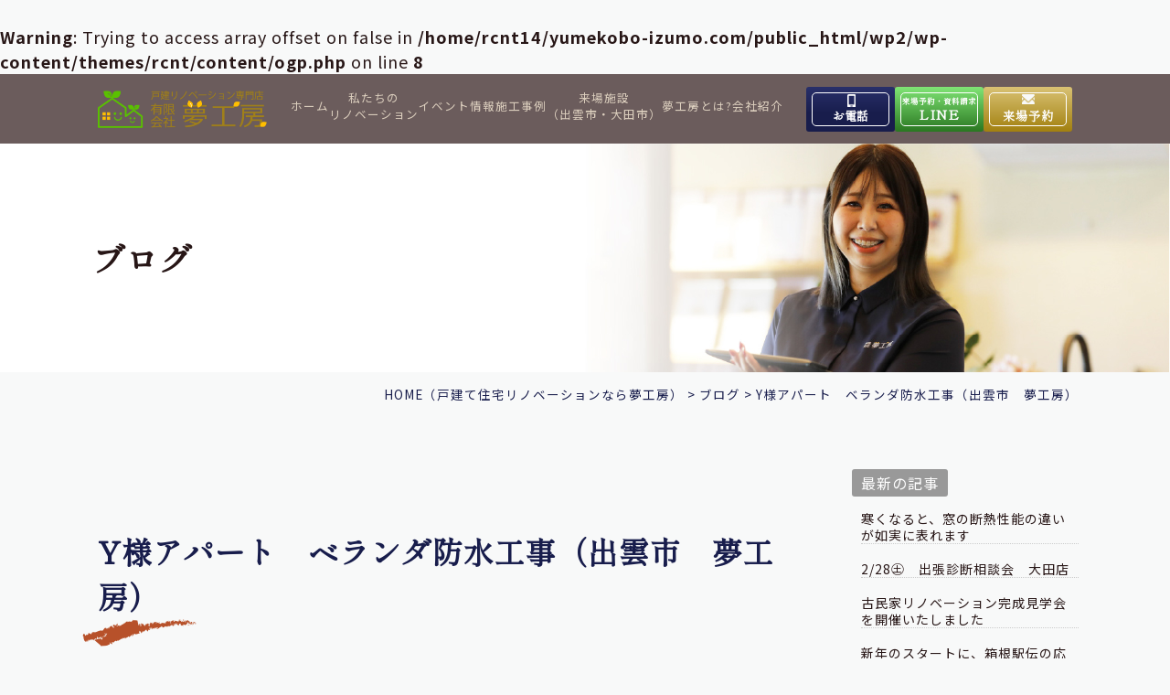

--- FILE ---
content_type: text/html; charset=UTF-8
request_url: https://www.yumekobo-izumo.com/blog/y%E6%A7%98%E3%82%A2%E3%83%91%E3%83%BC%E3%83%88%E3%80%80%E3%83%99%E3%83%A9%E3%83%B3%E3%83%80%E9%98%B2%E6%B0%B4%E5%B7%A5%E4%BA%8B%EF%BC%88%E5%87%BA%E9%9B%B2%E5%B8%82%E3%80%80%E5%A4%A2%E5%B7%A5%E6%88%BF/
body_size: 17332
content:
<!DOCTYPE html>
<html lang="ja">

<head>
	<meta charset="UTF-8">
	<meta content="IE=edge" http-equiv="X-UA-Compatible">

	<meta name="viewport" content="width=device-width,user-scalable=yes,initial-scale=1,maximum-scale=3" />
	<title itemprop="name">Y様アパート　ベランダ防水工事（出雲市　夢工房）｜ブログ｜出雲市・大田市の戸建て住宅リノベーションは夢工房｜島根県松江市・雲南市でも実績多数</title>

	<meta name="description" content="Y様アパートベランダ防水工事（出雲市夢工房）のページです。みなさん、おはようございます。夢工房のブログ担当の山田です。昨日より東京で研修を受け、これから飛行…続きを読む">
	<meta name="keywords" content="夢工房,島根県,出雲市,大田市,松江市,雲南市,川本町,美郷町,リノベーション,フルリノベーション,リノベ,古民家,実家,断熱,耐震,増築,減築,建替え,戸建て,リフォーム,新築,体感,ギャラリー,ショールーム,モデルハウス,インテリアコーディネーター,歴史,暮らし,セカンドライフ,第二の人生,平屋,二世帯,マンション,ゾーン,LDK,ハーフDIY,DIY,子育て,離れ,間取り,こだわり,二世帯,快適,動線,木造,柱,梁,思い出,住み継ぐ,受け継ぐ,スローライフ,田舎暮らし,エクステリア,見学会,再生">
	<!-- skype電話番号自動変換対策 -->
	<meta name="SKYPE_TOOLBAR" content="SKYPE_TOOLBAR_PARSER_COMPATIBLE">
	<!-- 番号自動変換対策 -->
	<meta name="format-detection" content="telephone=no">

	<link rel="pingback" href="https://www.yumekobo-izumo.com/wp2/xmlrpc.php">
	<link rel="alternate" type="application/rss+xml" title="出雲市・大田市の戸建て住宅リノベーションは夢工房｜島根県松江市・雲南市でも実績多数 RSS Feed.92" href="https://www.yumekobo-izumo.com/feed/rss/">
	<link rel="alternate" type="application/atom+xml" title="Atom 0.3" href="https://www.yumekobo-izumo.com/feed/atom/">
	<!-- Google tag (gtag.js) -->
<script async src="https://www.googletagmanager.com/gtag/js?id=G-KYZCSQ6ZPV"></script>
<script>
  window.dataLayer = window.dataLayer || [];
  function gtag(){dataLayer.push(arguments);}
  gtag('js', new Date());

  gtag('config', 'G-KYZCSQ6ZPV');
</script>
	
	<meta name='robots' content='max-image-preview:large' />
	<style>img:is([sizes="auto" i], [sizes^="auto," i]) { contain-intrinsic-size: 3000px 1500px }</style>
	<link rel='dns-prefetch' href='//cdn.jsdelivr.net' />
<link rel='dns-prefetch' href='//cdn.lineicons.com' />
<link rel='dns-prefetch' href='//fonts.googleapis.com' />
<link rel='dns-prefetch' href='//netdna.bootstrapcdn.com' />
<link rel='dns-prefetch' href='//use.fontawesome.com' />
<script type="text/javascript">
/* <![CDATA[ */
window._wpemojiSettings = {"baseUrl":"https:\/\/s.w.org\/images\/core\/emoji\/16.0.1\/72x72\/","ext":".png","svgUrl":"https:\/\/s.w.org\/images\/core\/emoji\/16.0.1\/svg\/","svgExt":".svg","source":{"concatemoji":"https:\/\/www.yumekobo-izumo.com\/wp2\/wp-includes\/js\/wp-emoji-release.min.js?ver=6.8.3"}};
/*! This file is auto-generated */
!function(s,n){var o,i,e;function c(e){try{var t={supportTests:e,timestamp:(new Date).valueOf()};sessionStorage.setItem(o,JSON.stringify(t))}catch(e){}}function p(e,t,n){e.clearRect(0,0,e.canvas.width,e.canvas.height),e.fillText(t,0,0);var t=new Uint32Array(e.getImageData(0,0,e.canvas.width,e.canvas.height).data),a=(e.clearRect(0,0,e.canvas.width,e.canvas.height),e.fillText(n,0,0),new Uint32Array(e.getImageData(0,0,e.canvas.width,e.canvas.height).data));return t.every(function(e,t){return e===a[t]})}function u(e,t){e.clearRect(0,0,e.canvas.width,e.canvas.height),e.fillText(t,0,0);for(var n=e.getImageData(16,16,1,1),a=0;a<n.data.length;a++)if(0!==n.data[a])return!1;return!0}function f(e,t,n,a){switch(t){case"flag":return n(e,"\ud83c\udff3\ufe0f\u200d\u26a7\ufe0f","\ud83c\udff3\ufe0f\u200b\u26a7\ufe0f")?!1:!n(e,"\ud83c\udde8\ud83c\uddf6","\ud83c\udde8\u200b\ud83c\uddf6")&&!n(e,"\ud83c\udff4\udb40\udc67\udb40\udc62\udb40\udc65\udb40\udc6e\udb40\udc67\udb40\udc7f","\ud83c\udff4\u200b\udb40\udc67\u200b\udb40\udc62\u200b\udb40\udc65\u200b\udb40\udc6e\u200b\udb40\udc67\u200b\udb40\udc7f");case"emoji":return!a(e,"\ud83e\udedf")}return!1}function g(e,t,n,a){var r="undefined"!=typeof WorkerGlobalScope&&self instanceof WorkerGlobalScope?new OffscreenCanvas(300,150):s.createElement("canvas"),o=r.getContext("2d",{willReadFrequently:!0}),i=(o.textBaseline="top",o.font="600 32px Arial",{});return e.forEach(function(e){i[e]=t(o,e,n,a)}),i}function t(e){var t=s.createElement("script");t.src=e,t.defer=!0,s.head.appendChild(t)}"undefined"!=typeof Promise&&(o="wpEmojiSettingsSupports",i=["flag","emoji"],n.supports={everything:!0,everythingExceptFlag:!0},e=new Promise(function(e){s.addEventListener("DOMContentLoaded",e,{once:!0})}),new Promise(function(t){var n=function(){try{var e=JSON.parse(sessionStorage.getItem(o));if("object"==typeof e&&"number"==typeof e.timestamp&&(new Date).valueOf()<e.timestamp+604800&&"object"==typeof e.supportTests)return e.supportTests}catch(e){}return null}();if(!n){if("undefined"!=typeof Worker&&"undefined"!=typeof OffscreenCanvas&&"undefined"!=typeof URL&&URL.createObjectURL&&"undefined"!=typeof Blob)try{var e="postMessage("+g.toString()+"("+[JSON.stringify(i),f.toString(),p.toString(),u.toString()].join(",")+"));",a=new Blob([e],{type:"text/javascript"}),r=new Worker(URL.createObjectURL(a),{name:"wpTestEmojiSupports"});return void(r.onmessage=function(e){c(n=e.data),r.terminate(),t(n)})}catch(e){}c(n=g(i,f,p,u))}t(n)}).then(function(e){for(var t in e)n.supports[t]=e[t],n.supports.everything=n.supports.everything&&n.supports[t],"flag"!==t&&(n.supports.everythingExceptFlag=n.supports.everythingExceptFlag&&n.supports[t]);n.supports.everythingExceptFlag=n.supports.everythingExceptFlag&&!n.supports.flag,n.DOMReady=!1,n.readyCallback=function(){n.DOMReady=!0}}).then(function(){return e}).then(function(){var e;n.supports.everything||(n.readyCallback(),(e=n.source||{}).concatemoji?t(e.concatemoji):e.wpemoji&&e.twemoji&&(t(e.twemoji),t(e.wpemoji)))}))}((window,document),window._wpemojiSettings);
/* ]]> */
</script>
<link rel='stylesheet' id='sbi_styles-css' href='https://www.yumekobo-izumo.com/wp2/wp-content/plugins/instagram-feed/css/sbi-styles.min.css?ver=6.9.1' type='text/css' media='all' />
<style id='wp-emoji-styles-inline-css' type='text/css'>

	img.wp-smiley, img.emoji {
		display: inline !important;
		border: none !important;
		box-shadow: none !important;
		height: 1em !important;
		width: 1em !important;
		margin: 0 0.07em !important;
		vertical-align: -0.1em !important;
		background: none !important;
		padding: 0 !important;
	}
</style>
<link rel='stylesheet' id='wp-block-library-css' href='https://www.yumekobo-izumo.com/wp2/wp-includes/css/dist/block-library/style.min.css?ver=6.8.3' type='text/css' media='all' />
<style id='classic-theme-styles-inline-css' type='text/css'>
/*! This file is auto-generated */
.wp-block-button__link{color:#fff;background-color:#32373c;border-radius:9999px;box-shadow:none;text-decoration:none;padding:calc(.667em + 2px) calc(1.333em + 2px);font-size:1.125em}.wp-block-file__button{background:#32373c;color:#fff;text-decoration:none}
</style>
<style id='global-styles-inline-css' type='text/css'>
:root{--wp--preset--aspect-ratio--square: 1;--wp--preset--aspect-ratio--4-3: 4/3;--wp--preset--aspect-ratio--3-4: 3/4;--wp--preset--aspect-ratio--3-2: 3/2;--wp--preset--aspect-ratio--2-3: 2/3;--wp--preset--aspect-ratio--16-9: 16/9;--wp--preset--aspect-ratio--9-16: 9/16;--wp--preset--color--black: #000000;--wp--preset--color--cyan-bluish-gray: #abb8c3;--wp--preset--color--white: #ffffff;--wp--preset--color--pale-pink: #f78da7;--wp--preset--color--vivid-red: #cf2e2e;--wp--preset--color--luminous-vivid-orange: #ff6900;--wp--preset--color--luminous-vivid-amber: #fcb900;--wp--preset--color--light-green-cyan: #7bdcb5;--wp--preset--color--vivid-green-cyan: #00d084;--wp--preset--color--pale-cyan-blue: #8ed1fc;--wp--preset--color--vivid-cyan-blue: #0693e3;--wp--preset--color--vivid-purple: #9b51e0;--wp--preset--gradient--vivid-cyan-blue-to-vivid-purple: linear-gradient(135deg,rgba(6,147,227,1) 0%,rgb(155,81,224) 100%);--wp--preset--gradient--light-green-cyan-to-vivid-green-cyan: linear-gradient(135deg,rgb(122,220,180) 0%,rgb(0,208,130) 100%);--wp--preset--gradient--luminous-vivid-amber-to-luminous-vivid-orange: linear-gradient(135deg,rgba(252,185,0,1) 0%,rgba(255,105,0,1) 100%);--wp--preset--gradient--luminous-vivid-orange-to-vivid-red: linear-gradient(135deg,rgba(255,105,0,1) 0%,rgb(207,46,46) 100%);--wp--preset--gradient--very-light-gray-to-cyan-bluish-gray: linear-gradient(135deg,rgb(238,238,238) 0%,rgb(169,184,195) 100%);--wp--preset--gradient--cool-to-warm-spectrum: linear-gradient(135deg,rgb(74,234,220) 0%,rgb(151,120,209) 20%,rgb(207,42,186) 40%,rgb(238,44,130) 60%,rgb(251,105,98) 80%,rgb(254,248,76) 100%);--wp--preset--gradient--blush-light-purple: linear-gradient(135deg,rgb(255,206,236) 0%,rgb(152,150,240) 100%);--wp--preset--gradient--blush-bordeaux: linear-gradient(135deg,rgb(254,205,165) 0%,rgb(254,45,45) 50%,rgb(107,0,62) 100%);--wp--preset--gradient--luminous-dusk: linear-gradient(135deg,rgb(255,203,112) 0%,rgb(199,81,192) 50%,rgb(65,88,208) 100%);--wp--preset--gradient--pale-ocean: linear-gradient(135deg,rgb(255,245,203) 0%,rgb(182,227,212) 50%,rgb(51,167,181) 100%);--wp--preset--gradient--electric-grass: linear-gradient(135deg,rgb(202,248,128) 0%,rgb(113,206,126) 100%);--wp--preset--gradient--midnight: linear-gradient(135deg,rgb(2,3,129) 0%,rgb(40,116,252) 100%);--wp--preset--font-size--small: 13px;--wp--preset--font-size--medium: 20px;--wp--preset--font-size--large: 36px;--wp--preset--font-size--x-large: 42px;--wp--preset--spacing--20: 0.44rem;--wp--preset--spacing--30: 0.67rem;--wp--preset--spacing--40: 1rem;--wp--preset--spacing--50: 1.5rem;--wp--preset--spacing--60: 2.25rem;--wp--preset--spacing--70: 3.38rem;--wp--preset--spacing--80: 5.06rem;--wp--preset--shadow--natural: 6px 6px 9px rgba(0, 0, 0, 0.2);--wp--preset--shadow--deep: 12px 12px 50px rgba(0, 0, 0, 0.4);--wp--preset--shadow--sharp: 6px 6px 0px rgba(0, 0, 0, 0.2);--wp--preset--shadow--outlined: 6px 6px 0px -3px rgba(255, 255, 255, 1), 6px 6px rgba(0, 0, 0, 1);--wp--preset--shadow--crisp: 6px 6px 0px rgba(0, 0, 0, 1);}:where(.is-layout-flex){gap: 0.5em;}:where(.is-layout-grid){gap: 0.5em;}body .is-layout-flex{display: flex;}.is-layout-flex{flex-wrap: wrap;align-items: center;}.is-layout-flex > :is(*, div){margin: 0;}body .is-layout-grid{display: grid;}.is-layout-grid > :is(*, div){margin: 0;}:where(.wp-block-columns.is-layout-flex){gap: 2em;}:where(.wp-block-columns.is-layout-grid){gap: 2em;}:where(.wp-block-post-template.is-layout-flex){gap: 1.25em;}:where(.wp-block-post-template.is-layout-grid){gap: 1.25em;}.has-black-color{color: var(--wp--preset--color--black) !important;}.has-cyan-bluish-gray-color{color: var(--wp--preset--color--cyan-bluish-gray) !important;}.has-white-color{color: var(--wp--preset--color--white) !important;}.has-pale-pink-color{color: var(--wp--preset--color--pale-pink) !important;}.has-vivid-red-color{color: var(--wp--preset--color--vivid-red) !important;}.has-luminous-vivid-orange-color{color: var(--wp--preset--color--luminous-vivid-orange) !important;}.has-luminous-vivid-amber-color{color: var(--wp--preset--color--luminous-vivid-amber) !important;}.has-light-green-cyan-color{color: var(--wp--preset--color--light-green-cyan) !important;}.has-vivid-green-cyan-color{color: var(--wp--preset--color--vivid-green-cyan) !important;}.has-pale-cyan-blue-color{color: var(--wp--preset--color--pale-cyan-blue) !important;}.has-vivid-cyan-blue-color{color: var(--wp--preset--color--vivid-cyan-blue) !important;}.has-vivid-purple-color{color: var(--wp--preset--color--vivid-purple) !important;}.has-black-background-color{background-color: var(--wp--preset--color--black) !important;}.has-cyan-bluish-gray-background-color{background-color: var(--wp--preset--color--cyan-bluish-gray) !important;}.has-white-background-color{background-color: var(--wp--preset--color--white) !important;}.has-pale-pink-background-color{background-color: var(--wp--preset--color--pale-pink) !important;}.has-vivid-red-background-color{background-color: var(--wp--preset--color--vivid-red) !important;}.has-luminous-vivid-orange-background-color{background-color: var(--wp--preset--color--luminous-vivid-orange) !important;}.has-luminous-vivid-amber-background-color{background-color: var(--wp--preset--color--luminous-vivid-amber) !important;}.has-light-green-cyan-background-color{background-color: var(--wp--preset--color--light-green-cyan) !important;}.has-vivid-green-cyan-background-color{background-color: var(--wp--preset--color--vivid-green-cyan) !important;}.has-pale-cyan-blue-background-color{background-color: var(--wp--preset--color--pale-cyan-blue) !important;}.has-vivid-cyan-blue-background-color{background-color: var(--wp--preset--color--vivid-cyan-blue) !important;}.has-vivid-purple-background-color{background-color: var(--wp--preset--color--vivid-purple) !important;}.has-black-border-color{border-color: var(--wp--preset--color--black) !important;}.has-cyan-bluish-gray-border-color{border-color: var(--wp--preset--color--cyan-bluish-gray) !important;}.has-white-border-color{border-color: var(--wp--preset--color--white) !important;}.has-pale-pink-border-color{border-color: var(--wp--preset--color--pale-pink) !important;}.has-vivid-red-border-color{border-color: var(--wp--preset--color--vivid-red) !important;}.has-luminous-vivid-orange-border-color{border-color: var(--wp--preset--color--luminous-vivid-orange) !important;}.has-luminous-vivid-amber-border-color{border-color: var(--wp--preset--color--luminous-vivid-amber) !important;}.has-light-green-cyan-border-color{border-color: var(--wp--preset--color--light-green-cyan) !important;}.has-vivid-green-cyan-border-color{border-color: var(--wp--preset--color--vivid-green-cyan) !important;}.has-pale-cyan-blue-border-color{border-color: var(--wp--preset--color--pale-cyan-blue) !important;}.has-vivid-cyan-blue-border-color{border-color: var(--wp--preset--color--vivid-cyan-blue) !important;}.has-vivid-purple-border-color{border-color: var(--wp--preset--color--vivid-purple) !important;}.has-vivid-cyan-blue-to-vivid-purple-gradient-background{background: var(--wp--preset--gradient--vivid-cyan-blue-to-vivid-purple) !important;}.has-light-green-cyan-to-vivid-green-cyan-gradient-background{background: var(--wp--preset--gradient--light-green-cyan-to-vivid-green-cyan) !important;}.has-luminous-vivid-amber-to-luminous-vivid-orange-gradient-background{background: var(--wp--preset--gradient--luminous-vivid-amber-to-luminous-vivid-orange) !important;}.has-luminous-vivid-orange-to-vivid-red-gradient-background{background: var(--wp--preset--gradient--luminous-vivid-orange-to-vivid-red) !important;}.has-very-light-gray-to-cyan-bluish-gray-gradient-background{background: var(--wp--preset--gradient--very-light-gray-to-cyan-bluish-gray) !important;}.has-cool-to-warm-spectrum-gradient-background{background: var(--wp--preset--gradient--cool-to-warm-spectrum) !important;}.has-blush-light-purple-gradient-background{background: var(--wp--preset--gradient--blush-light-purple) !important;}.has-blush-bordeaux-gradient-background{background: var(--wp--preset--gradient--blush-bordeaux) !important;}.has-luminous-dusk-gradient-background{background: var(--wp--preset--gradient--luminous-dusk) !important;}.has-pale-ocean-gradient-background{background: var(--wp--preset--gradient--pale-ocean) !important;}.has-electric-grass-gradient-background{background: var(--wp--preset--gradient--electric-grass) !important;}.has-midnight-gradient-background{background: var(--wp--preset--gradient--midnight) !important;}.has-small-font-size{font-size: var(--wp--preset--font-size--small) !important;}.has-medium-font-size{font-size: var(--wp--preset--font-size--medium) !important;}.has-large-font-size{font-size: var(--wp--preset--font-size--large) !important;}.has-x-large-font-size{font-size: var(--wp--preset--font-size--x-large) !important;}
:where(.wp-block-post-template.is-layout-flex){gap: 1.25em;}:where(.wp-block-post-template.is-layout-grid){gap: 1.25em;}
:where(.wp-block-columns.is-layout-flex){gap: 2em;}:where(.wp-block-columns.is-layout-grid){gap: 2em;}
:root :where(.wp-block-pullquote){font-size: 1.5em;line-height: 1.6;}
</style>
<link rel='stylesheet' id='LineIcons-css' href='//cdn.lineicons.com/1.0.1/LineIcons.min.css?ver=4.7.0' type='text/css' media='all' />
<link rel='stylesheet' id='style-css' href='https://www.yumekobo-izumo.com/wp2/wp-content/themes/rcnt/style.css' type='text/css' media='all' />
<link rel='stylesheet' id='page-css' href='https://www.yumekobo-izumo.com/wp2/wp-content/themes/rcnt/css/page.css?251126' type='text/css' media='all' />
<link rel='stylesheet' id='NotoSanJP-css' href='https://fonts.googleapis.com/earlyaccess/notosansjp.css' type='text/css' media='all' />
<link rel='stylesheet' id='sawarabiMin-css' href='https://fonts.googleapis.com/css2?family=Shippori+Mincho&#038;display=swap' type='text/css' media='all' />
<link rel='stylesheet' id='fontawesome-css' href='//netdna.bootstrapcdn.com/font-awesome/4.7.0/css/font-awesome.min.css?ver=4.7.0' type='text/css' media='all' />
<link rel='stylesheet' id='fontawesome-2-css' href='//use.fontawesome.com/releases/v6.5.0/css/all.css?ver=6.5.0' type='text/css' media='all' />
<link rel='stylesheet' id='fancybox-css' href='https://www.yumekobo-izumo.com/wp2/wp-content/plugins/easy-fancybox/fancybox/1.5.4/jquery.fancybox.min.css?ver=6.8.3' type='text/css' media='screen' />
<style id='fancybox-inline-css' type='text/css'>
#fancybox-content{border-color:#ffffff;}#fancybox-title,#fancybox-title-float-main{color:#fff}
</style>
<link rel='stylesheet' id='wp-pagenavi-css' href='https://www.yumekobo-izumo.com/wp2/wp-content/plugins/wp-pagenavi/pagenavi-css.css?ver=2.70' type='text/css' media='all' />
<script type="text/javascript" src="https://www.yumekobo-izumo.com/wp2/wp-includes/js/jquery/jquery.min.js?ver=3.7.1" id="jquery-core-js"></script>
<script type="text/javascript" src="https://www.yumekobo-izumo.com/wp2/wp-includes/js/jquery/jquery-migrate.min.js?ver=3.4.1" id="jquery-migrate-js"></script>
<link rel="https://api.w.org/" href="https://www.yumekobo-izumo.com/wp-json/" /><link rel="alternate" title="JSON" type="application/json" href="https://www.yumekobo-izumo.com/wp-json/wp/v2/posts/602" /><link rel="EditURI" type="application/rsd+xml" title="RSD" href="https://www.yumekobo-izumo.com/wp2/xmlrpc.php?rsd" />
<meta name="generator" content="WordPress 6.8.3" />
<link rel="canonical" href="https://www.yumekobo-izumo.com/blog/y%e6%a7%98%e3%82%a2%e3%83%91%e3%83%bc%e3%83%88%e3%80%80%e3%83%99%e3%83%a9%e3%83%b3%e3%83%80%e9%98%b2%e6%b0%b4%e5%b7%a5%e4%ba%8b%ef%bc%88%e5%87%ba%e9%9b%b2%e5%b8%82%e3%80%80%e5%a4%a2%e5%b7%a5%e6%88%bf/" />
<link rel='shortlink' href='https://www.yumekobo-izumo.com/?p=602' />
<link rel="alternate" title="oEmbed (JSON)" type="application/json+oembed" href="https://www.yumekobo-izumo.com/wp-json/oembed/1.0/embed?url=https%3A%2F%2Fwww.yumekobo-izumo.com%2Fblog%2Fy%25e6%25a7%2598%25e3%2582%25a2%25e3%2583%2591%25e3%2583%25bc%25e3%2583%2588%25e3%2580%2580%25e3%2583%2599%25e3%2583%25a9%25e3%2583%25b3%25e3%2583%2580%25e9%2598%25b2%25e6%25b0%25b4%25e5%25b7%25a5%25e4%25ba%258b%25ef%25bc%2588%25e5%2587%25ba%25e9%259b%25b2%25e5%25b8%2582%25e3%2580%2580%25e5%25a4%25a2%25e5%25b7%25a5%25e6%2588%25bf%2F" />
<link rel="alternate" title="oEmbed (XML)" type="text/xml+oembed" href="https://www.yumekobo-izumo.com/wp-json/oembed/1.0/embed?url=https%3A%2F%2Fwww.yumekobo-izumo.com%2Fblog%2Fy%25e6%25a7%2598%25e3%2582%25a2%25e3%2583%2591%25e3%2583%25bc%25e3%2583%2588%25e3%2580%2580%25e3%2583%2599%25e3%2583%25a9%25e3%2583%25b3%25e3%2583%2580%25e9%2598%25b2%25e6%25b0%25b4%25e5%25b7%25a5%25e4%25ba%258b%25ef%25bc%2588%25e5%2587%25ba%25e9%259b%25b2%25e5%25b8%2582%25e3%2580%2580%25e5%25a4%25a2%25e5%25b7%25a5%25e6%2588%25bf%2F&#038;format=xml" />
<noscript><style>.lazyload[data-src]{display:none !important;}</style></noscript><style>.lazyload{background-image:none !important;}.lazyload:before{background-image:none !important;}</style><style>.wp-block-gallery.is-cropped .blocks-gallery-item picture{height:100%;width:100%;}</style><link rel="icon" href="https://www.yumekobo-izumo.com/wp2/wp-content/uploads/2025/09/cropped-favicon-32x32.png" sizes="32x32" />
<link rel="icon" href="https://www.yumekobo-izumo.com/wp2/wp-content/uploads/2025/09/cropped-favicon-192x192.png" sizes="192x192" />
<link rel="apple-touch-icon" href="https://www.yumekobo-izumo.com/wp2/wp-content/uploads/2025/09/cropped-favicon-180x180.png" />
<meta name="msapplication-TileImage" content="https://www.yumekobo-izumo.com/wp2/wp-content/uploads/2025/09/cropped-favicon-270x270.png" />

	
	<!-- OGP設定 -->
<br />
<b>Warning</b>:  Trying to access array offset on false in <b>/home/rcnt14/yumekobo-izumo.com/public_html/wp2/wp-content/themes/rcnt/content/ogp.php</b> on line <b>8</b><br />
<meta property="og:title" content="Y様アパート　ベランダ防水工事（出雲市　夢工房）" />
<meta property="og:image" content="" />
<meta property="og:description" content="				みなさん、おはようございます。夢工房のブログ担当の山田です。昨日より東京で研修を受け、これから飛行機で出雲に帰ります。東京はとても天気が良く、同じ日本とは思えないほどでした。さて、…" />
<meta property="fb:app_id" content="290071644680558" />
<meta property="og:type" content="article">
<meta property="og:url" content="https://www.yumekobo-izumo.com/blog/y%E6%A7%98%E3%82%A2%E3%83%91%E3%83%BC%E3%83%88%E3%80%80%E3%83%99%E3%83%A9%E3%83%B3%E3%83%80%E9%98%B2%E6%B0%B4%E5%B7%A5%E4%BA%8B%EF%BC%88%E5%87%BA%E9%9B%B2%E5%B8%82%E3%80%80%E5%A4%A2%E5%B7%A5%E6%88%BF/" />
<meta property="og:site_name" content="Y様アパート　ベランダ防水工事（出雲市　夢工房）｜ブログ｜出雲市・大田市の戸建て住宅リノベーションは夢工房｜島根県松江市・雲南市でも実績多数" />
	<script type="application/ld+json">
		{
			"@context": "https://schema.org",
			"@type": "Organization",
			"logo": "https://www.yumekobo-izumo.com/wp2/wp-content/uploads/2024/04/logo_m.png",
			"name": "有限会社  夢工房",
			"description": "Y様アパートベランダ防水工事（出雲市夢工房）のページです。みなさん、おはようございます。夢工房のブログ担当の山田です。昨日より東京で研修を受け、これから飛行…続きを読む",
			"founder": "成相 修",
			"foundingDate": "",
			"address": {
				"@type": "PostalAddress",
				"postalCode": "693-0021",
				"addressRegion": "島根県",
				"addressLocality": "出雲市",
				"streetAddress": "塩冶町826-3 "
			},
			"telephone": "0853-25-0269",
			"faxNumber": "0853-25-0729",
			"email": "izumo@yumekobo-izumo.com",
			"url": "https://www.yumekobo-izumo.com"

		}
	</script>

	
</head>

<body id="top" class="wp-singular post-template-default single single-post postid-602 single-format-standard wp-custom-logo wp-theme-rcnt" data-scrollstop="">

	<div id="fb-root"></div>
<script async defer crossorigin="anonymous" src="https://connect.facebook.net/ja_JP/sdk.js#xfbml=1&version=v10.0" nonce="cdRu9njC"></script>
	<div class="tab_und hdr-slidemenu">

	<div class="hdr-logo u-flex u-flex-jcsb u-flex-aic">
		<div class="hdr-logo__img">
		<a href="https://www.yumekobo-izumo.com"><picture><source   type="image/webp" data-srcset="https://www.yumekobo-izumo.com/wp2/wp-content/themes/rcnt/images/logo_s.png.webp"><img src="[data-uri]" alt="戸建リノベーション専門店有限会社夢工房" width="191" height="42" data-eio="p" data-src="https://www.yumekobo-izumo.com/wp2/wp-content/themes/rcnt/images/logo_s.png" decoding="async" class="lazyload" data-eio-rwidth="382" data-eio-rheight="84"></picture><noscript><img src="https://www.yumekobo-izumo.com/wp2/wp-content/themes/rcnt/images/logo_s.png" alt="戸建リノベーション専門店有限会社夢工房" width="191" height="42" data-eio="l"></noscript></a>
		</div>
		<div class="hdr-logo__sns u-flex u-flex-aic">
			<a href="https://www.instagram.com/yumekobo_izumo/" class="hdr-logo__sns-link"><picture><source   type="image/webp" data-srcset="https://www.yumekobo-izumo.com/wp2/wp-content/themes/rcnt/images/icon_insta_s.png.webp"><img src="[data-uri]" alt="" width="35" target="_blank" rel="noopner" data-eio="p" data-src="https://www.yumekobo-izumo.com/wp2/wp-content/themes/rcnt/images/icon_insta_s.png" decoding="async" class="lazyload" data-eio-rwidth="70" data-eio-rheight="70"></picture><noscript><img src="https://www.yumekobo-izumo.com/wp2/wp-content/themes/rcnt/images/icon_insta_s.png" alt="" width="35" target="_blank" rel="noopner" data-eio="l"></noscript></a>	
			<a href="https://www.facebook.com/yumekobo0269/" class="hdr-logo__sns-link"><picture><source   type="image/webp" data-srcset="https://www.yumekobo-izumo.com/wp2/wp-content/themes/rcnt/images/icon_fb.png.webp"><img src="[data-uri]" alt="" width="38" target="_blank" rel="noopner" data-eio="p" data-src="https://www.yumekobo-izumo.com/wp2/wp-content/themes/rcnt/images/icon_fb.png" decoding="async" class="lazyload" data-eio-rwidth="76" data-eio-rheight="76"></picture><noscript><img src="https://www.yumekobo-izumo.com/wp2/wp-content/themes/rcnt/images/icon_fb.png" alt="" width="38" target="_blank" rel="noopner" data-eio="l"></noscript></a>
			<a href="https://www.youtube.com/channel/UCQdsc2vOSOS6RLkjw3BGGvw" class="hdr-logo__sns-link"><picture><source   type="image/webp" data-srcset="https://www.yumekobo-izumo.com/wp2/wp-content/themes/rcnt/images/icon_movie.png.webp"><img src="[data-uri]" alt="" width="35" target="_blank" rel="noopner" data-eio="p" data-src="https://www.yumekobo-izumo.com/wp2/wp-content/themes/rcnt/images/icon_movie.png" decoding="async" class="lazyload" data-eio-rwidth="70" data-eio-rheight="70"></picture><noscript><img src="https://www.yumekobo-izumo.com/wp2/wp-content/themes/rcnt/images/icon_movie.png" alt="" width="35" target="_blank" rel="noopner" data-eio="l"></noscript></a>
		</div>
		<div class="header-logo__menu tab_und">
			<span class="menu-bar -close">
				<i class="lni-close bold"></i>
			</span>
		</div>
	</div>
	
	<!-- コンバージョン -->
	<div class="hdr-slidemenu-cnv hdr-cnv-sp">
		<div class="cnv-bnr-area">
			<div class="cnv-bnr-item">
				<a href="tel:0853314133" class="cnv-bnr-link cnv-bnr-link--tel">
					<span class="cnv-bnr-link__inner"><span class="cnv-bnr-link__name ff-shippori">出雲高岡体感ギャラリー</span><span class="cnv-bnr-link__tel ff-shippori">0853-31-4133</span>
						<div class="u-flex u-flex-fdc u-flex-aib">
							<dl class="cnv-bnr-link__time">
								<dt>営業時間</dt>
								<dd>9:00～17:00</dd>
							</dl>
							<dl class="cnv-bnr-link__time">
								<dt>定休日</dt>
								<dd>水曜日</dd>
							</dl>
						</div>
					</span>
				</a>
			</div>
			<div class="cnv-bnr-item">
				<a href="tel:0854868640" class="cnv-bnr-link cnv-bnr-link--tel">
					<span class="cnv-bnr-link__inner"><span class="cnv-bnr-link__name ff-shippori">大田ショールーム</span><span class="cnv-bnr-link__tel ff-shippori">0854-86-8640</span>
						<div class="u-flex u-flex-fdc u-flex-aib">
							<dl class="cnv-bnr-link__time">
								<dt>営業時間</dt>
								<dd>9:00～17:00</dd>
							</dl>
							<dl class="cnv-bnr-link__time">
								<dt>定休日</dt>
								<dd>日曜日</dd>
							</dl>
						</div>
					</span>
				</a>
			</div>
			<div class="cnv-bnr-item">
				<a href="https://line.me/R/ti/p/@580ifupu?oat_content=url" class="cnv-bnr-link cnv-bnr-link--line ff-shippori" target="_blank">
					<span class="cnv-bnr-link__inner"><span class="cnv-bnr-link__name">来場予約・資料請求</span><span class="cnv-bnr-link__title">LINE</span>
					</span>
				</a>
			</div>
			<div class="cnv-bnr-item">
				<a href="https://www.yumekobo-izumo.com/reservation/?anchor-id=form-area" class="cnv-bnr-link cnv-bnr-link--reservation ff-shippori">
					<span class="cnv-bnr-link__inner"><span class="cnv-bnr-link__title">来場予約</span>
					</span>
				</a>
			</div>
			<div class="cnv-bnr-item">
				<a href="https://www.yumekobo-izumo.com/event/" class="cnv-bnr-link cnv-bnr-link--event ff-shippori">
					<span class="cnv-bnr-link__inner"><span class="cnv-bnr-link__title">イベント情報</span>
					</span>
				</a>
			</div>
			<div class="cnv-bnr-item">
				<a href="https://www.yumekobo-izumo.com/works/" class="cnv-bnr-link cnv-bnr-link--works ff-shippori">
					<span class="cnv-bnr-link__inner"><span class="cnv-bnr-link__title">施工事例</span>
					</span>
				</a>
			</div>
		</div>
	</div>
	
	<!-- ナビゲーション -->
	<ul class="hdr-slide-nav">
		<li class="hdr-slide-nav__item"><a href="https://www.yumekobo-izumo.com" class="hdr-slide-nav__link">ホーム</a></li>
		<li class="hdr-slide-nav__item">
			<p class="hdr-slide-nav__link parent-nav toggle-btn--js"><a href="https://www.yumekobo-izumo.com/renovation/" class="hdr-slide-nav__link-pa">私たちのリノベーション</a></p>
			<ul class="child-nav">
				<li class="child-nav__item"><a href="https://www.yumekobo-izumo.com/renovation/about/" class="child-nav__link">リノベーションとは</a></li>
				<li class="child-nav__item"><a href="https://www.yumekobo-izumo.com/renovation/flow/" class="child-nav__link">リノベーションの流れ</a></li>
				<li class="child-nav__item"><a href="https://www.yumekobo-izumo.com/renovation/price/" class="child-nav__link">戸建リノベーション費用</a></li>
				<li class="child-nav__item"><a href="https://www.yumekobo-izumo.com/renovation/one-story-house/" class="child-nav__link">ちょこっとリノベーション</a></li>
				<li class="child-nav__item"><a href="https://www.yumekobo-izumo.com/renovation/oldhouse/" class="child-nav__link">古民家リノベーション</a></li>
				<li class="child-nav__item"><a href="https://www.yumekobo-izumo.com/renovation/parents-house/" class="child-nav__link">実家リノベーション</a></li>
				<li class="child-nav__item"><a href="https://www.yumekobo-izumo.com/renovation/insulation-earthquake-resistant/" class="child-nav__link">断熱・耐震リノベーション</a></li>
				<li class="child-nav__item"><a href="https://www.yumekobo-izumo.com/renovation/extension-decrease-built/" class="child-nav__link">増築・減築リノベーション</a></li>
				<li class="child-nav__item"><a href="https://www.yumekobo-izumo.com/renovation/vs-renovation/" class="child-nav__link">建替えよりリノベーション</a></li>
				<li class="child-nav__item"><a href="https://www.yumekobo-izumo.com/beautification/" class="child-nav__link">現場美化活動の取り組み</a></li>
				<li class="child-nav__item"><a href="https://www.yumekobo-izumo.com/renovation/building-standards-act/" class="child-nav__link">2025年4月 建築基準法改正</a></li>
			</ul>
		</li>
		<li class="hdr-slide-nav__item"><a href="https://www.yumekobo-izumo.com/gallery-modelhouse/gallery-takaoka/" class="hdr-slide-nav__link">出雲高岡体感ギャラリー</a></li>
		<li class="hdr-slide-nav__item"><a href="https://www.yumekobo-izumo.com/showroom-oda/" class="hdr-slide-nav__link">大田ショールーム</a></li>
		<li class="hdr-slide-nav__item"><a href="https://www.yumekobo-izumo.com/gallery-modelhouse/modelhouse-enya/" class="hdr-slide-nav__link">本社（塩冶事務所）</a></li>
		<li class="hdr-slide-nav__item">
			<p class="hdr-slide-nav__link parent-nav toggle-btn--js"><a href="" class="hdr-slide-nav__link-pa"><a href="https://www.yumekobo-izumo.com/yumekobo/" class="hdr-slide-nav__link-pa">夢工房とは?</a></p>
			<ul class="child-nav">
				<li class="child-nav__item"><a href="https://www.yumekobo-izumo.com/yumekobo/vision/" class="child-nav__link">夢工房がめざすもの</a></li>
				<li class="child-nav__item"><a href="https://www.yumekobo-izumo.com/yumekobo/commitment/" class="child-nav__link">夢工房の8つのこだわり</a></li>
				<li class="child-nav__item"><a href="https://www.yumekobo-izumo.com/yumekobo/coordinator/" class="child-nav__link">専属のインテリアコーディネーター</a></li>
				<li class="child-nav__item"><a href="https://www.yumekobo-izumo.com/faq/" class="child-nav__link">よくある質問</a></li>
			</ul>
		</li>
		<li class="hdr-slide-nav__item">
			<p class="hdr-slide-nav__link parent-nav toggle-btn--js"><a href="" class="hdr-slide-nav__link-pa"><a href="https://www.yumekobo-izumo.com/company/" class="hdr-slide-nav__link-pa">会社紹介</a></p>
			<ul class="child-nav">
				<li class="child-nav__item"><a href="https://www.yumekobo-izumo.com/company/profile/" class="child-nav__link">会社案内</a></li>
				<li class="child-nav__item"><a href="https://www.yumekobo-izumo.com/company/recruit/" class="child-nav__link">採用情報</a></li>
				<li class="child-nav__item"><a href="https://www.yumekobo-izumo.com/company/recruit/management/" class="child-nav__link">現場管理（工務）</a></li>
				<li class="child-nav__item"><a href="https://www.yumekobo-izumo.com/company/recruit/design/" class="child-nav__link">設計・インテリアコーディネーター</a></li>
				<li class="child-nav__item"><a href="https://www.yumekobo-izumo.com/company/recruit/?anchor-id=entry" class="child-nav__link">採用応募フォーム</a></li>
				<li class="child-nav__item"><a href="https://www.yumekobo-izumo.com/company/renovenger/" class="child-nav__link">リノベンジャー ～次世代を担う技術者集団～
</a></li>
				<li class="child-nav__item"><a href="https://www.yumekobo-izumo.com/company/enokurashi/" class="child-nav__link">やって未来こい!ENO暮らし 2030</a></li>
			</ul>
		</li>
	</ul>

	<!-- サブナビゲーション -->
	<ul class="hdr-sub-nav">
		<li class="hdr-sub-nav__item"><a href="https://www.yumekobo-izumo.com/staff/" class="hdr-sub-nav__link">スタッフ紹介</a></li>
		<li class="hdr-sub-nav__item"><a href="https://www.yumekobo-izumo.com/blog/" class="hdr-sub-nav__link">ブログ</a></li>
		<li class="hdr-sub-nav__item"><a href="https://www.yumekobo-izumo.com/contact/" class="hdr-sub-nav__link">お問い合わせ</a></li>
		<li class="hdr-sub-nav__item"><a href="https://www.yumekobo-izumo.com/request/" class="hdr-sub-nav__link">資料請求</a></li>
		<li class="hdr-sub-nav__item"><a href="https://www.yumekobo-izumo.com/privacy/" class="hdr-sub-nav__link">プライバシーポリシー</a></li>
		<li class="hdr-sub-nav__item"><a href="https://www.yumekobo-izumo.com/sitemap/" class="hdr-sub-nav__link">サイトマップ</a></li>
	</ul>

	
	<div class="cnv-bnr-area">
		<div class="cnv-bnr-item -link">
			<a href="https://www.yumekobo-izumo.com/aerba/" class="ftr-bnr__link -link" target="_blank" rel="noopner"><picture><source   type="image/webp" data-srcset="https://www.yumekobo-izumo.com/wp2/wp-content/themes/rcnt/images/bnr_ftr_aerba.png.webp"><img src="[data-uri]" alt="アエルバ" width="" height="" data-eio="p" data-src="https://www.yumekobo-izumo.com/wp2/wp-content/themes/rcnt/images/bnr_ftr_aerba.png" decoding="async" class="lazyload" data-eio-rwidth="592" data-eio-rheight="162"></picture><noscript><img src="https://www.yumekobo-izumo.com/wp2/wp-content/themes/rcnt/images/bnr_ftr_aerba.png" alt="アエルバ" width="" height="" data-eio="l"></noscript></a>
		</div>
		<div class="cnv-bnr-item -link">
			<a href="https://www.yumekobo-kaigotaxi.com/" class="ftr-bnr__link -link" target="_blank" rel="noopner"><picture><source   type="image/webp" data-srcset="https://www.yumekobo-izumo.com/wp2/wp-content/themes/rcnt/images/bnr_ftr_taxi.png.webp"><img src="[data-uri]" alt="介護タクシー" width="" height="" data-eio="p" data-src="https://www.yumekobo-izumo.com/wp2/wp-content/themes/rcnt/images/bnr_ftr_taxi.png" decoding="async" class="lazyload" data-eio-rwidth="592" data-eio-rheight="162"></picture><noscript><img src="https://www.yumekobo-izumo.com/wp2/wp-content/themes/rcnt/images/bnr_ftr_taxi.png" alt="介護タクシー" width="" height="" data-eio="l"></noscript></a>
		</div>
	</div>


	
		</div>
	<div class="body-inner">

		<header id="" class="hdr" role="banner">

			<div class="hdr-cnt">
				<div class="hdr-logo u-flex u-flex-jcsb u-flex-aic">
										<div class="hdr-logo__img">						<a href="https://www.yumekobo-izumo.com">
							<picture><source   type="image/webp" data-srcset="https://www.yumekobo-izumo.com/wp2/wp-content/themes/rcnt/images/logo_s.png.webp"><img src="[data-uri]" alt="戸建リノベーション専門店有限会社夢工房" width="191" height="42" data-eio="p" data-src="https://www.yumekobo-izumo.com/wp2/wp-content/themes/rcnt/images/logo_s.png" decoding="async" class="lazyload" data-eio-rwidth="382" data-eio-rheight="84"></picture><noscript><img src="https://www.yumekobo-izumo.com/wp2/wp-content/themes/rcnt/images/logo_s.png" alt="戸建リノベーション専門店有限会社夢工房" width="191" height="42" data-eio="l"></noscript>
						</a>
					</div>					<div class="hdr-logo__menu tab_und">
						<span class="menu-bar -open">
							<i class="lni-menu"></i>
							<p class="menu-title">メニュー</p>
						</span>
					</div>
				</div>
				<!-- ナビゲーション -->
				<nav class="hdr-nav pc">
	<ul class="hdr-nav-list">
					<li class="hdr-nav-list__item"><a href="https://www.yumekobo-izumo.com" class="hdr-nav-list__item-link">ホーム</a></li>
				<li class="hdr-nav-list__item -child">
			<a href="https://www.yumekobo-izumo.com/renovation/" class="hdr-nav-list__item-link -child">私たちの<br>リノベーション</a>
			<ul class="hdr-child-nav">
				<li class="hdr-child-nav__item"><a href="https://www.yumekobo-izumo.com/renovation/" class="hdr-child-nav__link -parent">私たちのリノベーション</a></li>
				<li class="hdr-child-nav__item"><a href="https://www.yumekobo-izumo.com/renovation/about/" class="hdr-child-nav__link -child">リノベーションとは</a></li>
				<li class="hdr-child-nav__item"><a href="https://www.yumekobo-izumo.com/renovation/flow/" class="hdr-child-nav__link -child">リノベーションの流れ</a></li>
				<li class="hdr-child-nav__item"><a href="https://www.yumekobo-izumo.com/renovation/price/" class="hdr-child-nav__link -child">戸建リノベーション費用</a></li>
				<li class="hdr-child-nav__item"><a href="https://www.yumekobo-izumo.com/renovation/one-story-house/" class="hdr-child-nav__link -child">ちょこっとリノベーション</a></li>
				<li class="hdr-child-nav__item"><a href="https://www.yumekobo-izumo.com/renovation/oldhouse/" class="hdr-child-nav__link -child">古民家リノベーション</a></li>
				<li class="hdr-child-nav__item"><a href="https://www.yumekobo-izumo.com/renovation/parents-house/" class="hdr-child-nav__link -child">実家リノベーション</a></li>
				<li class="hdr-child-nav__item"><a href="https://www.yumekobo-izumo.com/renovation/insulation-earthquake-resistant/" class="hdr-child-nav__link -child">断熱・耐震リノベーション</a></li>
				<li class="hdr-child-nav__item"><a href="https://www.yumekobo-izumo.com/renovation/extension-decrease-built/" class="hdr-child-nav__link -child">増築・減築リノベーション</a></li>
				<li class="hdr-child-nav__item"><a href="https://www.yumekobo-izumo.com/renovation/vs-renovation/" class="hdr-child-nav__link -child">建替えよりリノベーション</a></li>
				<li class="hdr-child-nav__item"><a href="https://www.yumekobo-izumo.com/beautification/" class="hdr-child-nav__link -child">魅せる現場 夢工房の現場美化活動の取り組み</a></li>
				<li class="hdr-child-nav__item"><a href="https://www.yumekobo-izumo.com/renovation/building-standards-act/" class="hdr-child-nav__link -child">2025年4月 建築基準法改正</a></li>
			</ul>
		</li>
		<li class="hdr-nav-list__item"><a href="https://www.yumekobo-izumo.com/event/" class="hdr-nav-list__item-link">イベント情報</a></li>
		<li class="hdr-nav-list__item"><a href="https://www.yumekobo-izumo.com/works/" class="hdr-nav-list__item-link">施工事例</a></li>
		<li class="hdr-nav-list__item -child">
			<a href="#" class="hdr-nav-list__item-link -child">来場施設<br>（出雲市・大田市）</a>
			<ul class="hdr-child-nav">
				<li class="hdr-child-nav__item"><a href="https://www.yumekobo-izumo.com/gallery-modelhouse/" class="hdr-child-nav__link -parent">出雲市の施設</a></li>
				<li class="hdr-child-nav__item"><a href="https://www.yumekobo-izumo.com/gallery-modelhouse/gallery-takaoka/" class="hdr-child-nav__link -child">出雲高岡体感ギャラリー</a></li>
				<li class="hdr-child-nav__item"><a href="https://www.yumekobo-izumo.com/gallery-modelhouse/modelhouse-enya/" class="hdr-child-nav__link -child">本社（塩冶事務所）</a></li>
				<li class="hdr-child-nav__item"><a href="https://www.yumekobo-izumo.com/aerba/" class="hdr-child-nav__link -child">aErBa（アエルバ）</a></li>
				<li class="hdr-child-nav__item"><span class="hdr-child-nav__link -parent -nolink">大田市の施設</span></li>
				<li class="hdr-child-nav__item"><a href="https://www.yumekobo-izumo.com/showroom-oda/" class="hdr-child-nav__link -child">大田ショールーム</a></li>
			</ul>
		</li>
		<li class="hdr-nav-list__item -child">
			<a href="https://www.yumekobo-izumo.com/yumekobo/" class="hdr-nav-list__item-link -child">夢工房とは?</a>
			<ul class="hdr-child-nav">
				<li class="hdr-child-nav__item"><a href="https://www.yumekobo-izumo.com/yumekobo/" class="hdr-child-nav__link -parent">夢工房とは?</a></li>
				<li class="hdr-child-nav__item"><a href="https://www.yumekobo-izumo.com/yumekobo/vision/" class="hdr-child-nav__link -child">夢工房が目指すもの</a></li>
				<li class="hdr-child-nav__item"><a href="https://www.yumekobo-izumo.com/yumekobo/commitment/" class="hdr-child-nav__link -child">夢工房の8つのこだわり</a></li>
				<li class="hdr-child-nav__item"><a href="https://www.yumekobo-izumo.com/yumekobo/coordinator/" class="hdr-child-nav__link -child">専属のインテリアコーディネーター</a></li>
				<li class="hdr-child-nav__item"><a href="https://www.yumekobo-izumo.com/faq/" class="hdr-child-nav__link -child">よくある質問</a></li>
			</ul>
		</li>
		<li class="hdr-nav-list__item -child">
			<a href="https://www.yumekobo-izumo.com/company/" class="hdr-nav-list__item-link -child">会社紹介</a>
			<ul class="hdr-child-nav">
				<li class="hdr-child-nav__item"><a href="https://www.yumekobo-izumo.com/company/" class="hdr-child-nav__link -parent">会社紹介</a></li>
				<li class="hdr-child-nav__item"><a href="https://www.yumekobo-izumo.com/company/profile/" class="hdr-child-nav__link -child">会社案内</a></li>
				<li class="hdr-child-nav__item"><a href="https://www.yumekobo-izumo.com/staff/" class="hdr-child-nav__link -child">スタッフ紹介</a></li>
				<li class="hdr-child-nav__item"><a href="https://www.yumekobo-izumo.com/blog/" class="hdr-child-nav__link -child">スタッフブログ</a></li>
				<li class="hdr-child-nav__item"><a href="https://www.yumekobo-izumo.com/company/renovenger/" class="hdr-child-nav__link -child">リノベンジャー<br>～次世代を担う技術者集団～</a></li>
				<li class="hdr-child-nav__item"><a href="https://www.yumekobo-izumo.com/company/recruit/" class="hdr-child-nav__link -child">採用情報</a></li>
				<li class="hdr-child-nav__item"><a href="https://www.yumekobo-izumo.com/company/enokurashi/" class="hdr-child-nav__link -child">やって未来こい！<br>ENO暮らし2030</a></li>
			</ul>
		</li>
	</ul>
			<ul class="cnv-list">
			<li class="cnv-list__item">
				<button class="cnv-bnr-link cnv-bnr-link--tel ff-shippori js--toggle-btn">
					<span class="cnv-bnr-link__inner"><span class="cnv-bnr-link__title">お電話</span>
					</span>
				</button>
				<div class="cnv-bnr-area  js--toggle-area">
					<div class="cnv-bnr-item">
						<a href="tel:0853314133" class="cnv-bnr-link cnv-bnr-link--tel">
							<span class="cnv-bnr-link__inner"><span class="cnv-bnr-link__name ff-shippori">出雲高岡体感ギャラリー</span><span class="cnv-bnr-link__tel ff-shippori">0853-31-4133</span>
								<div class="u-flex u-flex-fdc u-flex-aib">
									<dl class="cnv-bnr-link__time">
										<dt>営業時間</dt>
										<dd>9:00～17:00</dd>
									</dl>
									<dl class="cnv-bnr-link__time">
										<dt>定休日</dt>
										<dd>水曜日</dd>
									</dl>
								</div>
							</span>
						</a>
					</div>
					<div class="cnv-bnr-item">
						<a href="tel:0854868640" class="cnv-bnr-link cnv-bnr-link--tel">
							<span class="cnv-bnr-link__inner"><span class="cnv-bnr-link__name ff-shippori">大田ショールーム</span><span class="cnv-bnr-link__tel ff-shippori">0854-86-8640</span>
								<div class="u-flex u-flex-fdc u-flex-aib">
									<dl class="cnv-bnr-link__time">
										<dt>営業時間</dt>
										<dd>9:00～17:00</dd>
									</dl>
									<dl class="cnv-bnr-link__time">
										<dt>定休日</dt>
										<dd>日曜日</dd>
									</dl>
								</div>
							</span>
						</a>
					</div>
				</div>
			</li>
			<li class="cnv-list__item">
				<a href="https://lin.ee/ej5b1Tz" class="cnv-bnr-link cnv-bnr-link--line ff-shippori" target="_blank" rel="noopener">
					<span class="cnv-bnr-link__inner"><span class="cnv-bnr-link__name">来場予約・資料請求</span><span
							class="cnv-bnr-link__title">LINE</span>
					</span>
				</a>
			</li>
			<li class="cnv-list__item">
				<a href="https://www.yumekobo-izumo.com/reservation?anchor-id=form-area" class="cnv-bnr-link cnv-bnr-link--reservation ff-shippori">
					<span class="cnv-bnr-link__inner"><span class="cnv-bnr-link__title">来場予約</span>
					</span>
				</a>
			</li>
			<li class="cnv-list__item">
				<a href="https://www.yumekobo-izumo.com/request" class="cnv-bnr-link cnv-bnr-link--request ff-shippori">
					<span class="cnv-bnr-link__inner"><span class="cnv-bnr-link__title">資料請求</span>
					</span>
				</a>
			</li>
		</ul>	
	</nav>			</div>

			
			
		</header>

<main class="mct mct-blog" role="main">

	
	<header class="pageHeader ff-shippori text-shadow-white blog">
		<div class="widthBase  ">
						<h1 class="entry-title " lang="ja">ブログ</h1>		</div>
	</header>

	<div class="widthBase">	<div class="breadcrumb" itemprop="breadcrumb">
		<!-- Breadcrumb NavXT 7.4.1 -->
<span property="itemListElement" typeof="ListItem"><a property="item" typeof="WebPage" title="（戸建て住宅リノベーションなら夢工房）" href="https://www.yumekobo-izumo.com" class="home" ><span property="name">HOME<span class="pc">（戸建て住宅リノベーションなら夢工房）</span></span></a><meta property="position" content="1"></span> &gt; <span property="itemListElement" typeof="ListItem"><a property="item" typeof="WebPage" title="Go to the ブログ カテゴリー archives." href="https://www.yumekobo-izumo.com/blog/" class="taxonomy category" ><span property="name">ブログ</span></a><meta property="position" content="2"></span> &gt; <span property="itemListElement" typeof="ListItem"><span property="name" class="post post-post current-item">Y様アパート　ベランダ防水工事（出雲市　夢工房）</span><meta property="url" content="https://www.yumekobo-izumo.com/blog/y%e6%a7%98%e3%82%a2%e3%83%91%e3%83%bc%e3%83%88%e3%80%80%e3%83%99%e3%83%a9%e3%83%b3%e3%83%80%e9%98%b2%e6%b0%b4%e5%b7%a5%e4%ba%8b%ef%bc%88%e5%87%ba%e9%9b%b2%e5%b8%82%e3%80%80%e5%a4%a2%e5%b7%a5%e6%88%bf/"><meta property="position" content="3"></span>	</div>
	
	<div class="both"></div></div>

			<div class="widthBase">
            <div class="section">
                <div class="blog_container clearfix">
                    <div class="blog_cnt">
                                            <div id="post-602" class="post" itemprop="blogPost">
                            <meta itemprop="author" content="yumrcnt0269">
                            <link itemprop="url" href="https://www.yumekobo-izumo.com/blog/y%E6%A7%98%E3%82%A2%E3%83%91%E3%83%BC%E3%83%88%E3%80%80%E3%83%99%E3%83%A9%E3%83%B3%E3%83%80%E9%98%B2%E6%B0%B4%E5%B7%A5%E4%BA%8B%EF%BC%88%E5%87%BA%E9%9B%B2%E5%B8%82%E3%80%80%E5%A4%A2%E5%B7%A5%E6%88%BF/">
                            <h2 itemprop="name">Y様アパート　ベランダ防水工事（出雲市　夢工房）</h2>
                            <div class="section" itemprop="text">
                            <p class="blogDt" itemprop="datePublished">投稿日：2017.12.14</p>
                                
				みなさん、おはようございます。夢工房のブログ担当の山田です。

昨日より東京で研修を受け、これから飛行機で出雲に帰ります。

東京はとても天気が良く、同じ日本とは思えないほどでした。

&nbsp;

さて、出雲市大社町で工事を進めています「Y様アパート」。

ベランダの防水工事が完了しました。

<picture><source   type="image/webp" data-srcset="https://www.yumekobo-izumo.com/wp2/wp-content/uploads/2017/12/1513133253658.jpg.webp"><img fetchpriority="high" decoding="async" class="alignnone size-full wp-image-603" src="https://www.yumekobo-izumo.com/wp2/wp-content/uploads/2017/12/1513133253658.jpg" alt="" width="800" height="450" data-eio="p" /></picture>

<picture><source   type="image/webp" data-srcset="https://www.yumekobo-izumo.com/wp2/wp-content/uploads/2017/12/1513133265057.jpg.webp"><img decoding="async" class="alignnone size-large wp-image-604 lazyload" src="[data-uri]" alt="" width="337" height="600" data-eio="p" data-src="https://www.yumekobo-izumo.com/wp2/wp-content/uploads/2017/12/1513133265057.jpg" data-eio-rwidth="337" data-eio-rheight="600" /></picture><noscript><img decoding="async" class="alignnone size-large wp-image-604" src="https://www.yumekobo-izumo.com/wp2/wp-content/uploads/2017/12/1513133265057.jpg" alt="" width="337" height="600" data-eio="l" /></noscript>

天気が不安定なため、シートで養生しての施工でした。

大社のほうは海風もきついので、この時期はなかなか大変です。

&nbsp;

年末までもう少し、安全に工事を進めていきます!!		                                <div class="both15"></div>
                            </div>
                        </div>
                        <div class="mt-lg"></div>

                                                    
                            <div class="mt-lg"></div>
                            <dl class="description-box__item -bg-pic">
                                <dt>リノベーションのことなら<br><span class="fc-red">夢工房</span>にお気軽にご相談ください！</dt>
                                <dd>
                                    <div class="cnv-bnr-area">
                                        <div class="cnv-bnr-item">
                                            <a href="https://lin.ee/ej5b1Tz" class="cnv-bnr-link cnv-bnr-link--line ff-shippori" target="_blank" rel="noopener">
                                                <span class="cnv-bnr-link__inner"><span class="cnv-bnr-link__name">来場予約・資料請求</span><span
                                                        class="cnv-bnr-link__title">LINE</span>
                                                </span>
                                            </a>
                                        </div>
                                        <div class="cnv-bnr-item">
                                            <a href="https://www.yumekobo-izumo.com/reservation/?anchor-id=form-area" class="cnv-bnr-link cnv-bnr-link--reservation ff-shippori">
                                                <span class="cnv-bnr-link__inner"><span class="cnv-bnr-link__title">来場予約</span>
                                                </span>
                                            </a>
                                        </div>
                                        <div class="cnv-bnr-item">
                                            <a href="https://www.yumekobo-izumo.com/contact" class="cnv-bnr-link cnv-bnr-link--contact ff-shippori">
                                                <span class="cnv-bnr-link__inner"><span class="cnv-bnr-link__title">お問い合わせ</span>
                                                </span>
                                            </a>
                                        </div>
                                        <div class="cnv-bnr-item">
                                            <a href="https://www.yumekobo-izumo.com/request" class="cnv-bnr-link cnv-bnr-link--request ff-shippori">
                                                <span class="cnv-bnr-link__inner"><span class="cnv-bnr-link__title">資料請求</span>
                                                </span>
                                            </a>
                                        </div>
                                    </div>
                                </dd>
                            </dl>
                        
                        <div class="mt-lg"></div>

                        <div class="single_cat_link mb10">
			<a href="https://www.yumekobo-izumo.com/blog/" class="lnk_no_txt_dec">ブログページへ</a>
	</div>

<ul class="single_post_link grid_container clearfix mb30">
            <li class="grid_6 single_post_link_prev">
            <a href="https://www.yumekobo-izumo.com/blog/i%e6%a7%98%e9%82%b8%ef%bd%bb%ef%bd%af%ef%bd%bc%e5%b7%a5%e4%ba%8b%e5%87%ba%e9%9b%b2%e5%b8%82-%e5%a4%a2%e5%b7%a5%e6%88%bf/">
                <span class="prev_message">前の記事へ</span><br>
                <span class="prev_post_title tab_over">
                    i様邸ｻｯｼ工事(出雲市 夢工房)                </span>
            </a>
        </li>
                <li class="grid_6 single_post_link_next fr">
            <a href="https://www.yumekobo-izumo.com/blog/%e5%87%ba%e9%9b%b2%e5%b8%82%e5%a1%a9%e5%86%b6%e7%94%ba%e3%80%80%e3%82%88%e3%81%a3%e3%81%a6%e3%81%93%e5%b1%8b%e3%80%801215%e3%82%aa%e3%83%bc%e3%83%97%e3%83%b3%e2%80%bc/">
                <span class="next_message">次の記事へ</span><br>
                <span class="next_post_title tab_over">
                    出雲市塩冶町　よってこ屋　12/15オープン‼                </span>
            </a>
        </li>
        </ul>
                    </div>

                    <!--▼blogサイドバー-->
                    
<div class="blog_sdr">

	<dl class="link_box">
		<dt>最新の記事</dt>
		<dd>
			<ul>
				<li><a href="https://www.yumekobo-izumo.com/blog/32325/">寒くなると、窓の断熱性能の違いが如実に表れます</a></li><li><a href="https://www.yumekobo-izumo.com/blog/32272/">2/28㊏　出張診断相談会　大田店</a></li><li><a href="https://www.yumekobo-izumo.com/blog/32276/">古民家リノベーション完成見学会を開催いたしました</a></li><li><a href="https://www.yumekobo-izumo.com/blog/32216/">新年のスタートに、箱根駅伝の応援へ</a></li><li><a href="https://www.yumekobo-izumo.com/blog/32140/">2026年仕事始め 恒例の初詣とおみくじ結果</a></li><li><a href="https://www.yumekobo-izumo.com/blog/32079/">2025年もありがとうございました</a></li><li><a href="https://www.yumekobo-izumo.com/blog/2-o-m/">出雲市　2階増築リノベーション工事　O.M様邸</a></li><li><a href="https://www.yumekobo-izumo.com/blog/32006/">昭和レトロなクリスマスツリー　完成🎄</a></li><li><a href="https://www.yumekobo-izumo.com/blog/f-m/">出雲市　中古住宅リノベーション工事　F.M様邸</a></li><li><a href="https://www.yumekobo-izumo.com/blog/f-h-2/">出雲市中古住宅（古民家）リノベーション　F.H様邸</a></li>			</ul>
			<a href="https://www.yumekobo-izumo.com/blog" class="list_link">一覧を見る</a>
		</dd>
	</dl>

	<dl class="link_box">

		<dt>カテゴリー</dt>

		<dd>
			<ul class="archives">
							</ul>
		</dd>
	</dl>

	<dl class="link_box">
		<dt>月別</dt>
		<dd>

				<ul class="archives">
											<li>
							<a href="https://www.yumekobo-izumo.com/2026/1/?cat_slug=blog">
								2026年1月 (5)</a>
						</li>
											<li>
							<a href="https://www.yumekobo-izumo.com/2025/12/?cat_slug=blog">
								2025年12月 (6)</a>
						</li>
											<li>
							<a href="https://www.yumekobo-izumo.com/2025/11/?cat_slug=blog">
								2025年11月 (14)</a>
						</li>
											<li>
							<a href="https://www.yumekobo-izumo.com/2025/10/?cat_slug=blog">
								2025年10月 (7)</a>
						</li>
											<li>
							<a href="https://www.yumekobo-izumo.com/2025/9/?cat_slug=blog">
								2025年9月 (6)</a>
						</li>
											<li>
							<a href="https://www.yumekobo-izumo.com/2025/8/?cat_slug=blog">
								2025年8月 (11)</a>
						</li>
											<li>
							<a href="https://www.yumekobo-izumo.com/2025/7/?cat_slug=blog">
								2025年7月 (12)</a>
						</li>
											<li>
							<a href="https://www.yumekobo-izumo.com/2025/6/?cat_slug=blog">
								2025年6月 (9)</a>
						</li>
											<li>
							<a href="https://www.yumekobo-izumo.com/2025/5/?cat_slug=blog">
								2025年5月 (13)</a>
						</li>
											<li>
							<a href="https://www.yumekobo-izumo.com/2025/4/?cat_slug=blog">
								2025年4月 (10)</a>
						</li>
											<li>
							<a href="https://www.yumekobo-izumo.com/2025/3/?cat_slug=blog">
								2025年3月 (12)</a>
						</li>
											<li>
							<a href="https://www.yumekobo-izumo.com/2025/2/?cat_slug=blog">
								2025年2月 (11)</a>
						</li>
											<li>
							<a href="https://www.yumekobo-izumo.com/2025/1/?cat_slug=blog">
								2025年1月 (14)</a>
						</li>
					
											<li>
							<a href="https://www.yumekobo-izumo.com/blog/?y=2024&#038;mon=12&#038;before=true">
								それ以前</a>
						</li>
					
				</ul>

			
		</dd>
	</dl>

</div>
                </div>
            </div>
		</div>

	<div class="widthBase">
			</div>

			<div class="sec-common sec-cnv">
		<h2 class="sec-title">
			<span class="sec-title__inner">お問い合わせ</span>
		</h2>
		<div class="cnv-bg">
			<div class="widthBase">
				<p class="center text-shadow-white mt-md bold">ご相談・お問い合わせはこちらから<br>
					お気軽にいつでもご相談ください。</p>
				<div class="cnv-area">
					<div class="cnv-item">
						<a href="https://www.yumekobo-izumo.com/contact/" class="btn-primary btn-primary--contact">
							<span class="btn-primary__inner">お問い合わせ</span></a></div>
					<div class="cnv-item">
						<a href="https://www.yumekobo-izumo.com/request/" class="btn-primary btn-primary--request">
							<span class="btn-primary__inner">資料請求</span></a></div>
				</div>
				<p class="center sp_left text-shadow-white mt-md bold">夢工房では、実際に見て、体感して、確かめることができる<br
						class="tab_over">体感ギャラリー、ショールーム、モデルハウスを<br class="tab_over">
					ご用意しておりますので、お気軽にお立ち寄りください。</p>
			</div>
			<div class="wide-widthBase mt-sm">
				<div class="cnv-bnr-area">
					<div class="cnv-bnr-item">
						<a href="tel:0853314133" class="cnv-bnr-link">
							<span class="cnv-bnr-link__inner"><span
									class="cnv-bnr-link__name ff-shippori">出雲高岡体感ギャラリー</span><span
									class="cnv-bnr-link__tel ff-shippori">0853-31-4133</span>
								<dl class="cnv-bnr-link__time">
									<dt>営業時間</dt>
									<dd>9:00～17:00</dd>
								</dl>
							</span>
						</a>
					</div>
					<div class="cnv-bnr-item">
						<a href="tel:0854868640" class="cnv-bnr-link">
							<span class="cnv-bnr-link__inner"><span
									class="cnv-bnr-link__name ff-shippori">大田ショールーム</span><span
									class="cnv-bnr-link__tel ff-shippori">0854-86-8640</span>
								<dl class="cnv-bnr-link__time">
									<dt>営業時間</dt>
									<dd>9:00～17:00</dd>
								</dl>
							</span>
						</a>
					</div>
					<div class="cnv-bnr-item">
						<a href="https://lin.ee/ej5b1Tz" class="cnv-bnr-link cnv-bnr-link--line ff-shippori" target="_blank" rel="noopener">
							<span class="cnv-bnr-link__inner"><span class="cnv-bnr-link__name">来場予約・資料請求</span><span
									class="cnv-bnr-link__title">LINE</span>
							</span>
						</a>
					</div>
					<div class="cnv-bnr-item">
						<a href="https://www.yumekobo-izumo.com/reservation/?anchor-id=form-area" class="cnv-bnr-link cnv-bnr-link--reservation ff-shippori">
							<span class="cnv-bnr-link__inner"><span class="cnv-bnr-link__title">来場予約</span>
							</span>
						</a>
					</div>
				</div>
			</div>
		</div>
	</div>
	<!--/#mct-->
</main>

<footer class="ftr" role="contentinfo">
		<figure class="ftr-logo center"><a href="https://www.yumekobo-izumo.com"><picture><source   type="image/webp" data-srcset="https://www.yumekobo-izumo.com/wp2/wp-content/themes/rcnt/images/logo_m.png.webp"><img src="[data-uri]" alt="戸建リノベーション専門店有限会社夢工房" width="255"
					height="56" data-eio="p" data-src="https://www.yumekobo-izumo.com/wp2/wp-content/themes/rcnt/images/logo_m.png" decoding="async" class="lazyload" data-eio-rwidth="510" data-eio-rheight="112"></picture><noscript><img src="https://www.yumekobo-izumo.com/wp2/wp-content/themes/rcnt/images/logo_m.png" alt="戸建リノベーション専門店有限会社夢工房" width="255"
					height="56" data-eio="l"></noscript></a></figure>
		<div class="ftr-address-area">
			<div class="widthBase ftr-address-inner">
				<div class="ftr-address-item">
					<dl class="dl-primary">
						<dt>本社</dt>
						<dd>
							<address>
                            〒693-0021 島根県出雲市塩冶町826-3 <br>    
                            TEL : <a href="tel:0853250269">0853-25-0269</a></address>
						</dd>
					</dl>
					<dl class="dl-primary">
						<dt>高岡体感ギャラリー</dt>
						<dd>〒693-0066 島根県出雲市高岡町546<br>
							TEL : <a href="tel:0853314133">0853-31-4133</a></dd>
					</dl>
					<dl class="dl-primary">
						<dt>大田ショールーム</dt>
						<dd>〒694-0064 島根県大田市大田町大田イ71-1<br>
							TEL : <a href="tel:0854868640">0854-86-8640</a></dd>
					</dl>
				</div>
			</div>
		</div>
		<div class="ftr-link-area">
			<div class="wide-widthBase ftr-link-inner">
				<ul class="ftr-link-wrap">
					<li class="ftr-link-item">
						<dl class="dl-primary">
							<dt>施工対応エリア</dt>
							<dd>島根県出雲市、松江市、雲南市<br>大田市、川本町、美郷町</dd>
						</dl>
						<p class="ftr-attention mt-xs">夢工房は出雲市周辺のリノベーション・
							リフォームのご相談を優先してご対応させていただいております。<br>
							誠に申し訳ありませんが、上記以外の地域のリフォームをお考えの方はご相談させていただく場合がございます。
						</p>
						<div class="ftr-bnr -link">
							<div class="ftr-bnr__item mt-sm"><a href="https://www.yumekobo-izumo.com/aerba/" class="ftr-bnr__link -link" target="_blank" rel="noopner"><picture><source   type="image/webp" data-srcset="https://www.yumekobo-izumo.com/wp2/wp-content/themes/rcnt/images/bnr_ftr_aerba.png.webp"><img src="[data-uri]" alt="アエルバ" width="" height="" data-eio="p" data-src="https://www.yumekobo-izumo.com/wp2/wp-content/themes/rcnt/images/bnr_ftr_aerba.png" decoding="async" class="lazyload" data-eio-rwidth="592" data-eio-rheight="162"></picture><noscript><img src="https://www.yumekobo-izumo.com/wp2/wp-content/themes/rcnt/images/bnr_ftr_aerba.png" alt="アエルバ" width="" height="" data-eio="l"></noscript></a></div>
						</div>
						<div class="ftr-bnr -link">
							<div class="ftr-bnr__item mt-sm"><a href="https://www.yumekobo-kaigotaxi.com/" class="ftr-bnr__link -link" target="_blank" rel="noopner"><picture><source   type="image/webp" data-srcset="https://www.yumekobo-izumo.com/wp2/wp-content/themes/rcnt/images/bnr_ftr_taxi.png.webp"><img src="[data-uri]" alt="介護タクシー" width="" height="" data-eio="p" data-src="https://www.yumekobo-izumo.com/wp2/wp-content/themes/rcnt/images/bnr_ftr_taxi.png" decoding="async" class="lazyload" data-eio-rwidth="592" data-eio-rheight="162"></picture><noscript><img src="https://www.yumekobo-izumo.com/wp2/wp-content/themes/rcnt/images/bnr_ftr_taxi.png" alt="介護タクシー" width="" height="" data-eio="l"></noscript></a></div>
						</div>
					<li class="ftr-link-item">
						<ul class="list-block">
							<li class="list-block__item">
								<dl class="dl-set">
									<dt class="accordion-sp"><a href="https://www.yumekobo-izumo.com/renovation/">私たちのリノベーション</a></dt>
									<dd class="u-hide-sp">
										<ul class="list-hyphen">
											<li class="list-hyphen__item"><span class="list-hyphen__item--inner"><a href="https://www.yumekobo-izumo.com/renovation/about/">リノベーションとは</a></span></li>
											<li class="list-hyphen__item"><span class="list-hyphen__item--inner"><a href="https://www.yumekobo-izumo.com/renovation/flow/">リノベーションの流れ</a></span></li>
											<li class="list-hyphen__item"><span class="list-hyphen__item--inner"><a href="https://www.yumekobo-izumo.com/renovation/price/">戸建リノベーション費用</a></span></li>
											<li class="list-hyphen__item"><span class="list-hyphen__item--inner"><a href="https://www.yumekobo-izumo.com/renovation/one-story-house/">ちょこっとリノベーション</a></span></li>
											<li class="list-hyphen__item"><span class="list-hyphen__item--inner"><a href="https://www.yumekobo-izumo.com/renovation/oldhouse/">古民家リノベーション</a></span></li>
											<li class="list-hyphen__item"><span class="list-hyphen__item--inner"><a href="https://www.yumekobo-izumo.com/renovation/parents-house/">実家リノベーション</a></span></li>
											<li class="list-hyphen__item"><span class="list-hyphen__item--inner"><a href="https://www.yumekobo-izumo.com/renovation/insulation-earthquake-resistant/">断熱・耐震リノベーション</a></span></li>
											<li class="list-hyphen__item"><span class="list-hyphen__item--inner"><a href="https://www.yumekobo-izumo.com/renovation/extension-decrease-built/">増築・減築リノベーション</a></span></li>
											<li class="list-hyphen__item"><span class="list-hyphen__item--inner"><a href="https://www.yumekobo-izumo.com/renovation/vs-renovation/">建替えよりリノベーション</a></span></li>
											<li class="list-hyphen__item"><span class="list-hyphen__item--inner"><a href="https://www.yumekobo-izumo.com/beautification/">現場美化活動の取り組み</a></span></li>
											<li class="list-hyphen__item"><span class="list-hyphen__item--inner"><a href="https://www.yumekobo-izumo.com/renovation/building-standards-act/">2025年4月 建築基準法改正</a></span></li>
										</ul>
									</dd>
								</dl>
							</li>
							<li class="list-block__item mt-xs">
								<ul class="list-primary">
									<li class="list-primary__item"><a href="https://www.yumekobo-izumo.com/event/">イベント情報</a></li>
									<li class="list-primary__item"><a href="https://www.yumekobo-izumo.com/works/">施工事例</a></li>
								</ul>
							</li>
							<li class="list-block__item mt-xs">
								<dl class="dl-set">
									<dt class="accordion-sp"><a href="https://www.yumekobo-izumo.com/gallery-modelhouse/">ギャラリー・モデルハウス</a></dt>
									<dd class="u-hide-sp">
										<ul class="list-hyphen">
											<li class="list-hyphen__item"><span class="list-hyphen__item--inner"><a href="https://www.yumekobo-izumo.com/gallery-modelhouse/gallery-takaoka/">出雲高岡体感ギャラリー</a></span></li>
											<li class="list-hyphen__item"><span class="list-hyphen__item--inner"><a href="https://www.yumekobo-izumo.com/gallery-modelhouse/modelhouse-enya/">本社（塩冶事務所）</a></span></li>
										</ul>
									</dd>
								</dl>
							</li>
							<li class="list-block__item mt-xs">
								<ul class="list-primary">
									<li class="list-primary__item"><a href="https://www.yumekobo-izumo.com/showroom-oda/">大田ショールーム</a></li>
								</ul>
							</li>
						</ul>
					</li>
					<li class="ftr-link-item">
						<ul class="list-block">
							<li class="list-block__item" >
								<dl class="dl-set">
									<dt class="accordion-sp"><a href="https://www.yumekobo-izumo.com/yumekobo/">夢工房とは？</a></dt>
									<dd class="u-hide-sp">
										<ul class="list-hyphen">
											<li class="list-hyphen__item"><span class="list-hyphen__item--inner"><a href="https://www.yumekobo-izumo.com/yumekobo/vision/">夢工房が目指すもの</a></span></li>
											<li class="list-hyphen__item"><span class="list-hyphen__item--inner"><a href="https://www.yumekobo-izumo.com/yumekobo/commitment/">夢工房の8つのこだわり</a></span></li>
											<li class="list-hyphen__item"><span class="list-hyphen__item--inner">
												<a href="https://www.yumekobo-izumo.com/yumekobo/coordinator/">専属のインテリアコーディネーター
													</a>
											</span></li>
											<li class="list-hyphen__item"><span class="list-hyphen__item--inner"><a href="https://www.yumekobo-izumo.com/faq/">よくある質問</a></span></li>
										</ul>
									</dd>
								</dl>
							</li>
							<li class="list-block__item mt-xs">
								<dl class="dl-set">
									<dt class="accordion-sp"><a href="https://www.yumekobo-izumo.com/company/">会社紹介</a></dt>
									<dd class="u-hide-sp">
										<ul class="list-hyphen">
											<li class="list-hyphen__item"><span class="list-hyphen__item--inner"><a href="https://www.yumekobo-izumo.com/company/profile/">会社案内</a></span></li>
											<li class="list-hyphen__item"><span class="list-hyphen__item--inner"><a href="https://www.yumekobo-izumo.com/staff/">スタッフ紹介</a></span></li>
											<li class="list-hyphen__item"><span class="list-hyphen__item--inner"><a href="https://www.yumekobo-izumo.com/blog/">ブログ</a></span></li>
											<li class="list-hyphen__item"><span class="list-hyphen__item--inner"><a href="https://www.yumekobo-izumo.com/company/renovenger/">リノベンジャー</a></span></li>
											<li class="list-hyphen__item"><span class="list-hyphen__item--inner"><a href="https://www.yumekobo-izumo.com/company/enokurashi/">やって未来こい！ENO暮らし 2030</a></span></li>
										</ul>
									</dd>
								</dl>
							</li>
						</ul>
						<ul class="list-block mt-xs">
							<li class="list-block__item">
								<dl class="dl-set">
									<dt class="accordion-sp"><a href="https://www.yumekobo-izumo.com/company/recruit/">採用情報</a></dt>
									<dd class="u-hide-sp">
										<ul class="list-hyphen">
											<li class="list-hyphen__item"><span class="list-hyphen__item--inner"><a href="https://www.yumekobo-izumo.com/company/recruit/management/">現場管理（工務）</a></span></li>
											<li class="list-hyphen__item"><span class="list-hyphen__item--inner">
												<a href="https://www.yumekobo-izumo.com/company/recruit/design/">設計・インテリアコーディネーター</a>
											</span></li>
											<li class="list-hyphen__item"><span class="list-hyphen__item--inner">
												<a href="https://www.yumekobo-izumo.com/company/recruit/?anchor-id=entry">採用応募フォーム
													</a>
											</span></li>
										</ul>
									</dd>
								</dl>
							</li>
						</ul>
					</li>
					<li class="ftr-link-item ftr-link-item--add-bnr">
						<ul class="list-block">
							<li class="list-block__item">
								<ul class="list-primary">
									<li class="list-primary__item"><a href="https://www.yumekobo-izumo.com/reservation/">ギャラリー・ショールーム・モデルハウス来場予約</a></li>
									<li class="list-primary__item"><a href="https://www.yumekobo-izumo.com/contact/">お問い合わせ</a></li>
									<li class="list-primary__item"><a href="https://www.yumekobo-izumo.com/request/">資料請求</a></li>
									<li class="list-primary__item">
										<a href="https://www.yumekobo-izumo.com/privacy/">プライバシーポリシー
											</a></li>
									<li class="list-primary__item"><a href="https://www.yumekobo-izumo.com/sitemap/">サイトマップ</a></li>
								</ul>
							</li>
						</ul>
					</li>
				</ul>
				<div class="ftr-bnr">
					<div class="ftr-bnr__item"><a href="https://www.renovation.or.jp/" class="ftr-bnr__link" target="_blank" rel="noopner"><picture><source   type="image/webp" data-srcset="https://www.yumekobo-izumo.com/wp2/wp-content/themes/rcnt/images/bnr_link_01.jpg.webp"><img src="[data-uri]" alt="リノベーション住宅推進協議会" width="" height="" data-eio="p" data-src="https://www.yumekobo-izumo.com/wp2/wp-content/themes/rcnt/images/bnr_link_01.jpg" decoding="async" class="lazyload" data-eio-rwidth="592" data-eio-rheight="162"></picture><noscript><img src="https://www.yumekobo-izumo.com/wp2/wp-content/themes/rcnt/images/bnr_link_01.jpg" alt="リノベーション住宅推進協議会" width="" height="" data-eio="l"></noscript></a></div>
					<div class="ftr-bnr__item"><a href="https://pireno.ykkap.co.jp/" class="ftr-bnr__link" target="_blank" rel="noopner"><picture><source   type="image/webp" data-srcset="https://www.yumekobo-izumo.com/wp2/wp-content/themes/rcnt/images/bnr_link_02.png.webp"><img src="[data-uri]" alt="性能向上リノベの会" width="" height="" data-eio="p" data-src="https://www.yumekobo-izumo.com/wp2/wp-content/themes/rcnt/images/bnr_link_02.png" decoding="async" class="lazyload" data-eio-rwidth="592" data-eio-rheight="162"></picture><noscript><img src="https://www.yumekobo-izumo.com/wp2/wp-content/themes/rcnt/images/bnr_link_02.png" alt="性能向上リノベの会" width="" height="" data-eio="l"></noscript></a></div>
				</div>
			</div>
		</div>
            
        <p class="copy"><small>&copy; <span itemref="copyrightYear">2024</span> <a href="https://www.yumekobo-izumo.com/" itemref="copyrightHolder" class="lnk_color_inherit">島根で戸建て住宅リノベーションなら夢工房</a>
                    <span class="rcnt">This Website is created by <a href="https://www.rcnt.jp/" target="_blank" class="lnk_color_inherit">株式会社リコネクト</a></span>
                </small></p>

					<!-- 追従バナー -->
			<div class="ftr-fix-bnr">
				<div class="cnv-bnr-item -ftr-fix">
					<a href="https://www.yumekobo-izumo.com/contact/" class="cnv-bnr-link -ftr-fix cnv-bnr-link--line -contact ff-shippori" target="_blank" rel="noopener">
						<span class="cnv-bnr-link__inner"><span
								class="cnv-bnr-link__title">お問い合わせ</span>
						</span>
					</a>
				</div>
				<div class="cnv-bnr-item -ftr-fix">
					<a href="https://line.me/R/ti/p/@580ifupu?oat_content=url" class="cnv-bnr-link -ftr-fix cnv-bnr-link--line ff-shippori" target="_blank" rel="noopener">
						<span class="cnv-bnr-link__inner"><span
								class="cnv-bnr-link__title">LINE</span>
						</span>
					</a>
				</div>
				<div class="cnv-bnr-item -ftr-fix">
					<a href="https://www.yumekobo-izumo.com/reservation/?anchor-id=form-area" class="cnv-bnr-link -ftr-fix cnv-bnr-link--reservation ff-shippori">
						<span class="cnv-bnr-link__inner"><span class="cnv-bnr-link__title">来場予約</span>
						</span>
					</a>
				</div>
			</div>
		            
	</footer>

<div id="pagetop">
	<transition name="fade">
		<p class="pagetop" v-show="scrollYSet > 300" @click="scrollTop"><picture><source   type="image/webp" data-srcset="https://www.yumekobo-izumo.com/wp2/wp-content/themes/rcnt/images/pagetop.png.webp"><img src="[data-uri]" data-eio="p" data-src="https://www.yumekobo-izumo.com/wp2/wp-content/themes/rcnt/images/pagetop.png" decoding="async" class="lazyload" data-eio-rwidth="50" data-eio-rheight="50"></picture><noscript><img src="https://www.yumekobo-izumo.com/wp2/wp-content/themes/rcnt/images/pagetop.png" data-eio="l"></noscript></p>
	</transition>
</div>


</div><!-- /body-inner -->

<script type="speculationrules">
{"prefetch":[{"source":"document","where":{"and":[{"href_matches":"\/*"},{"not":{"href_matches":["\/wp2\/wp-*.php","\/wp2\/wp-admin\/*","\/wp2\/wp-content\/uploads\/*","\/wp2\/wp-content\/*","\/wp2\/wp-content\/plugins\/*","\/wp2\/wp-content\/themes\/rcnt\/*","\/*\\?(.+)"]}},{"not":{"selector_matches":"a[rel~=\"nofollow\"]"}},{"not":{"selector_matches":".no-prefetch, .no-prefetch a"}}]},"eagerness":"conservative"}]}
</script>
<!-- Instagram Feed JS -->
<script type="text/javascript">
var sbiajaxurl = "https://www.yumekobo-izumo.com/wp2/wp-admin/admin-ajax.php";
</script>
<script type="text/javascript" id="eio-lazy-load-js-before">
/* <![CDATA[ */
var eio_lazy_vars = {"exactdn_domain":"","skip_autoscale":0,"threshold":0,"use_dpr":1};
/* ]]> */
</script>
<script type="text/javascript" src="https://www.yumekobo-izumo.com/wp2/wp-content/plugins/ewww-image-optimizer/includes/lazysizes.min.js?ver=821" id="eio-lazy-load-js" async="async" data-wp-strategy="async"></script>
<script type="text/javascript" src="//cdn.jsdelivr.net/npm/vue@2.6.10/dist/vue.js" id="vue-cdn-js"></script>
<script type="text/javascript" src="https://www.yumekobo-izumo.com/wp2/wp-content/themes/rcnt/js/bundle.js" id="js-bundle-js"></script>
<script type="text/javascript" src="https://www.yumekobo-izumo.com/wp2/wp-content/plugins/easy-fancybox/vendor/purify.min.js?ver=6.8.3" id="fancybox-purify-js"></script>
<script type="text/javascript" id="jquery-fancybox-js-extra">
/* <![CDATA[ */
var efb_i18n = {"close":"Close","next":"Next","prev":"Previous","startSlideshow":"Start slideshow","toggleSize":"Toggle size"};
/* ]]> */
</script>
<script type="text/javascript" src="https://www.yumekobo-izumo.com/wp2/wp-content/plugins/easy-fancybox/fancybox/1.5.4/jquery.fancybox.min.js?ver=6.8.3" id="jquery-fancybox-js"></script>
<script type="text/javascript" id="jquery-fancybox-js-after">
/* <![CDATA[ */
var fb_timeout, fb_opts={'autoScale':true,'showCloseButton':true,'width':560,'height':340,'margin':20,'pixelRatio':'false','padding':10,'centerOnScroll':false,'enableEscapeButton':true,'speedIn':300,'speedOut':300,'overlayShow':true,'hideOnOverlayClick':true,'overlayColor':'#000','overlayOpacity':0.6,'minViewportWidth':320,'minVpHeight':320,'disableCoreLightbox':'true','enableBlockControls':'true','fancybox_openBlockControls':'true' };
if(typeof easy_fancybox_handler==='undefined'){
var easy_fancybox_handler=function(){
jQuery([".nolightbox","a.wp-block-file__button","a.pin-it-button","a[href*='pinterest.com\/pin\/create']","a[href*='facebook.com\/share']","a[href*='twitter.com\/share']"].join(',')).addClass('nofancybox');
jQuery('a.fancybox-close').on('click',function(e){e.preventDefault();jQuery.fancybox.close()});
/* IMG */
						var unlinkedImageBlocks=jQuery(".wp-block-image > img:not(.nofancybox,figure.nofancybox>img)");
						unlinkedImageBlocks.wrap(function() {
							var href = jQuery( this ).attr( "src" );
							return "<a href='" + href + "'></a>";
						});
var fb_IMG_select=jQuery('a[href*=".jpg" i]:not(.nofancybox,li.nofancybox>a,figure.nofancybox>a),area[href*=".jpg" i]:not(.nofancybox),a[href*=".png" i]:not(.nofancybox,li.nofancybox>a,figure.nofancybox>a),area[href*=".png" i]:not(.nofancybox),a[href*=".webp" i]:not(.nofancybox,li.nofancybox>a,figure.nofancybox>a),area[href*=".webp" i]:not(.nofancybox),a[href*=".jpeg" i]:not(.nofancybox,li.nofancybox>a,figure.nofancybox>a),area[href*=".jpeg" i]:not(.nofancybox),a[href*=".bmp" i]:not(.nofancybox,li.nofancybox>a,figure.nofancybox>a),area[href*=".bmp" i]:not(.nofancybox)');
fb_IMG_select.addClass('fancybox image').attr('rel','gallery');
jQuery('a.fancybox,area.fancybox,.fancybox>a').each(function(){jQuery(this).fancybox(jQuery.extend(true,{},fb_opts,{'transition':'elastic','transitionIn':'elastic','transitionOut':'elastic','opacity':false,'hideOnContentClick':false,'titleShow':true,'titlePosition':'over','titleFromAlt':true,'showNavArrows':true,'enableKeyboardNav':true,'cyclic':false,'mouseWheel':'true','changeSpeed':250,'changeFade':300}))});
};};
jQuery(easy_fancybox_handler);jQuery(document).on('post-load',easy_fancybox_handler);
/* ]]> */
</script>
<script type="text/javascript" src="https://www.yumekobo-izumo.com/wp2/wp-content/plugins/easy-fancybox/vendor/jquery.easing.min.js?ver=1.4.1" id="jquery-easing-js"></script>
<script type="text/javascript" src="https://www.yumekobo-izumo.com/wp2/wp-content/plugins/easy-fancybox/vendor/jquery.mousewheel.min.js?ver=3.1.13" id="jquery-mousewheel-js"></script>


</body>
</html>


--- FILE ---
content_type: text/css
request_url: https://www.yumekobo-izumo.com/wp2/wp-content/themes/rcnt/css/common.css
body_size: 24667
content:
article,aside,canvas,details,figcaption,figure,footer,header,hgroup,main,menu,nav,section,summary{display:block}html{height:100%}body,input,textarea,td,th{overflow-x:clip;color:#271616;font-family:"Noto Sans JP",sans-serif;font-size:18px;font-weight:400;letter-spacing:1px}body,input,textarea{background-color:#f8f9f9}input[type=checkbox],input[type=radio]{background-color:inherit}body{-webkit-text-size-adjust:100%;-ms-text-size-adjust:100%;-moz-text-size-adjust:100%;overflow-x:clip;text-size-adjust:100%}body.home{padding-bottom:3.3333333333em}body>img[id^=Vesicomyid]{display:none}a{word-break:break-all}a,a:hover,a img,a:hover img{-webkit-transition:all .2s ease 0s;transition:all .2s ease 0s}a.op:not(.lnk_no_opacity):hover img,a:not(.lnk_no_opacity):hover img,#sSubmit:hover{filter:alpha(opacity=80);opacity:.8}a{color:#181d4c;text-decoration:none}a:visited{color:#181d4c}a:hover{color:#181d4c;text-decoration:underline;filter:alpha(opacity=80);opacity:.8}a.lnk_no_txt_dec:hover,.single_post_link a{text-decoration:none}a.lnk_no_opacity:hover{filter:alpha(opacity=100);opacity:1}a.lnk_color_inherit,.lnk_color_inherit a{color:inherit}a:active{color:#181d4c;text-decoration:none}a:focus{outline:none}a[href^="tel:"]{word-break:keep-all;pointer-events:none}[data-anchor]{cursor:pointer}input[type=submit],input[type=button]{-webkit-box-sizing:content-box;-webkit-appearance:button;-moz-appearance:button;appearance:button;-webkit-box-sizing:border-box;box-sizing:border-box;border:none;border-radius:0;cursor:pointer}input[type=submit]::-webkit-search-decoration,input[type=button]::-webkit-search-decoration{display:none}input[type=submit]::focus,input[type=button]::focus{outline-offset:-2px}em{font-style:normal;font-weight:bold}strong{font-style:normal;font-weight:bold}img{-webkit-backface-visibility:hidden;max-width:100%;height:auto;backface-visibility:hidden;image-rendering:-webkit-optimize-contrast}body#tinymce{padding:10px;background:none;background-color:#fff;background-image:none}#tinymce .alignleft,#tinymce img.alignleft,.section .alignleft,.section img.alignleft{margin-top:4px;margin-right:24px;float:left}#tinymce .alignright,#tinymce img.alignright,.section .alignright,.section img.alignright{margin-top:4px;margin-left:24px;float:right}#tinymce .aligncenter,#tinymce img.aligncenter,.section .aligncenter,.section img.aligncenter{display:block;margin-right:auto;margin-left:auto;clear:both}#tinymce img.alignleft,#tinymce img.alignright,#tinymce img.aligncenter,.section img.alignleft,.section img.alignright,.section img.aligncenter{margin-bottom:12px}#tinymce ul:not([class]) li,.section ul:not([class]) li{margin-bottom:8px;margin-left:20px;line-height:1.3;list-style:disc}#tinymce ul[class] li,.section ul[class] li{list-style:none}#tinymce ol:not([class]) li,.section ol:not([class]) li{margin-bottom:8px;margin-left:25px;line-height:1.3;list-style:decimal}.section_topics{margin:3em 0 0;padding:0 1em 0}.topics_container{margin:0 -0.5em}.topics_item{padding:0 .5em}.topics_content_date{color:#666;font-size:.8em}.topics_content_title{margin:.5em 0;font-size:1.2em}.topics_content_txt{word-break:break-all}/*! ユーティリティ・レイアウト等 */.widthBase{width:1100px;max-width:100%;margin-right:auto;margin-left:auto;padding:0 10px}.wide-widthBase{width:1300px;max-width:100%;margin-right:auto;margin-left:auto;padding:0 10px}.section_base{width:100%;max-width:1000px;margin-right:auto;margin-left:auto}.wrap_reset{width:100vw;margin:0 calc(50% - 50vw)}.wideBase{padding-inline:1em;width:1280px;max-width:100%;margin-right:auto;margin-left:auto}.widthHalf{width:50%}.width4Half{width:25%}.center{text-align:center !important}.right{text-align:right !important}.left{text-align:left !important}.top{vertical-align:top !important}.bottom{vertical-align:bottom !important}.grid_container{-ms-flex-wrap:wrap;display:-webkit-box;display:-ms-flexbox;display:flex;flex-wrap:wrap;width:100%}.grid_1,.grid_2,.grid_2-4,.grid_3,.grid_4,.grid_5,.grid_6,.grid_7,.grid_8,.grid_9,.grid_10,.grid_11{margin-right:2.8571428571%}.gm_small .grid_1,.gm_small .grid_2,.gm_small .grid_2-4,.gm_small .grid_3,.gm_small .grid_4,.gm_small .grid_5,.gm_small .grid_6,.gm_small .grid_7,.gm_small .grid_8,.gm_small .grid_9,.gm_small .grid_10,.gm_small .grid_11{margin-right:1.4084507042%}.grid_1 img,.grid_2 img,.grid_2-4 img,.grid_3 img,.grid_4 img,.grid_5 img,.grid_6 img,.grid_7 img,.grid_8 img,.grid_9 img,.grid_10 img,.grid_11 img{max-width:100%;height:auto}.grid_1:last-child,.grid_2:last-child,.grid_2-4:last-child,.grid_3:last-child,.grid_4:last-child,.grid_5:last-child,.grid_6:last-child,.grid_7:last-child,.grid_8:last-child,.grid_9:last-child,.grid_10:last-child,.grid_11:last-child{margin-right:0}.col2:nth-child(even),.col3:nth-of-type(3n),.col4:nth-of-type(4n),.col5:nth-of-type(5n),.col6:nth-of-type(6n),.col7:nth-of-type(7n),.col8:nth-of-type(8n){margin-right:0}.grid_1{width:5.7142857143%}.grid_2{width:14.2857142857%}.grid_2-4{width:17.7142857143%}.grid_3{width:22.8571428571%}.grid_4{width:31.4285714286%}.grid_5{width:40%}.grid_6{width:48.5714285714%}.grid_7{width:57.1428571429%}.grid_8{width:65.7142857143%}.grid_9{width:74.2857142857%}.grid_10{width:82.8571428571%}.grid_11{width:91.4285714286%}.grid_12{width:100%}.gm_small .grid_1{width:7.0422535211%}.gm_small .grid_2{width:15.4929577465%}.gm_small .grid_2-4{width:18.8732394366%}.gm_small .grid_3{width:23.9436619718%}.gm_small .grid_4{width:32.3943661972%}.gm_small .grid_5{width:40.8450704225%}.gm_small .grid_6{width:49.2957746479%}.gm_small .grid_7{width:57.7464788732%}.gm_small .grid_8{width:66.1971830986%}.gm_small .grid_9{width:74.6478873239%}.gm_small .grid_10{width:83.0985915493%}.gm_small .grid_11{width:91.5492957746%}.block_1 img,.block_2 img,.block_2-4 img,.block_3 img,.block_4 img,.block_5 img,.block_6 img,.block_7 img,.block_8 img,.block_9 img,.block_10 img,.block_11 img{max-width:100%;height:auto}.block_1{width:8.333%}.block_2{width:16.666%}.block_2-4{width:20%}.block_3{width:25%}.block_4{width:33.333%}.block_5{width:41.665%}.block_6{width:50%}.block_7{width:58.331%}.block_8{width:66.666%}.block_9{width:75%}.block_10{width:83.33%}.block_11{width:91.663%}.block_12{width:100%}.nav_block li{float:left}.nav_block a{display:block}.nav_block_3{width:33.3333333333%;width:320px}.nav_block_4{width:25%;width:240px}.nav_block_5{width:20%;width:192px}.nav_block_6{width:16.6666666667%;width:160px}.nav_block_7{width:14.2708333333%;width:137px}.nav_block_7:last-child{width:14.375%;width:138px}.nav_block_8{width:12.5%;width:120px}.tab{display:none}.tab_over_ib{display:inline-block}.tab_und{display:none}.tab_ib{display:none}.tab_und_ib{display:none}.tab_hide_ib{display:inline-block}.sp{display:none}.sp_ib{display:none}.d-b{display:block}.d-ib{display:inline-block}.va-t{vertical-align:top}.va-m{vertical-align:middle}.va-b{vertical-align:bottom}.ib-nospace{font-size:0}.ib-nospace>*{font-size:1rem}.mxw-100per{max-width:100%}.mxh-100per{max-height:100%}.u-flex{display:-webkit-box;display:-ms-flexbox;display:flex}.u-flex-fdc{-webkit-box-orient:vertical;-webkit-box-direction:normal;-ms-flex-direction:column;flex-direction:column}.u-flex-fdrr{-webkit-box-orient:horizontal;-webkit-box-direction:reverse;-ms-flex-direction:row-reverse;flex-direction:row-reverse}.u-flex-fww{-ms-flex-wrap:wrap;flex-wrap:wrap}.u-flex-ais{-webkit-box-align:stretch;-ms-flex-align:stretch;align-items:stretch;height:auto}.u-flex-aifs{-webkit-box-align:start;-ms-flex-align:start;align-items:flex-start}.u-flex-aib{-webkit-box-align:baseline;-ms-flex-align:baseline;align-items:baseline}.u-flex-aic{-webkit-box-align:center;-ms-flex-align:center;align-items:center}.u-flex-aife{-webkit-box-align:end;-ms-flex-align:end;align-items:flex-end}.u-flex-jcc{-webkit-box-pack:center;-ms-flex-pack:center;justify-content:center}.u-flex-jcsa{-ms-flex-pack:distribute;justify-content:space-around}.u-flex-jcsb{-webkit-box-pack:justify;-ms-flex-pack:justify;justify-content:space-between}.u-flex-jcfs{-webkit-box-pack:start;-ms-flex-pack:start;justify-content:flex-start}.u-flex-jcfe{-webkit-box-pack:end;-ms-flex-pack:end;justify-content:flex-end}.u-flex-item-fg-1{-webkit-box-flex:1;-ms-flex-positive:1;flex-grow:1}.u-flex-item-fb-full{-ms-flex-preferred-size:100%;flex-basis:100%;max-width:100%}.u-flex-item-fb-25p{-ms-flex-preferred-size:25%;flex-basis:25%;max-width:25%}.u-flex-item-fb-one-thirds{-ms-flex-preferred-size:33.3%;flex-basis:33.3%;max-width:33.3%}.u-flex-item-fb-half{-ms-flex-preferred-size:49%;flex-basis:49%;max-width:49%}.flex-row{margin-right:-15px;margin-left:-15px}.flex-row>.flex-item{padding-right:15px;padding-left:15px}.flex-row._small{margin-right:-10px;margin-left:-10px}.flex-row._small>.flex-item{padding-right:10px;padding-left:10px}.u-obj-box{position:relative;max-width:100%;height:0;padding-top:40%;overflow:hidden;background-color:#222}.blog_cnt .u-obj-box{padding-top:56.5%}.u-obj-box video,.u-obj-box object,.u-obj-box iframe{position:absolute;top:0;left:0;width:100%;height:100%}.u-obj-box object{height:auto}.object-fit-cover img{-o-object-fit:cover;object-fit:cover;font-family:"object-fit: cover;"}.accordion{position:relative;cursor:pointer}.u-hide{display:none}[class*=accordion]::after{display:inline-block;z-index:5;position:absolute;top:0;right:.5em;bottom:0;height:10px;margin:auto 0;font-size:.8em}.accordion::after{-webkit-transform:rotate(90deg);transform:rotate(90deg);content:">"}.accordion.open::after{-webkit-transform:rotate(-90deg);right:1.4em;transform:rotate(-90deg)}.u-imgFrame,.u-imgFrame--Vertical{display:block;position:relative;padding-bottom:75%;overflow:hidden}.u-imgFrame--Vertical.u-imgFrame--square{padding-bottom:100%}.u-imgFrame img,.u-imgFrame--Vertical img{-webkit-transform:translate(-50%, -50%);position:absolute;top:50%;left:50%;max-width:100%;transform:translate(-50%, -50%)}.u-imgFrame--Vertical img{width:auto;max-width:none;height:100%}.u-box-container{position:relative}[class*=u-box-in-]{position:absolute}.u-box-in-center{top:0;right:0;bottom:0;left:0;margin:auto}.u-box-in-top-center{top:0;right:0;left:0;margin:0 auto}.u-box-in-bottom-center{right:0;bottom:0;left:0;margin:0 auto}.u-box-in-top-left{top:0;left:0}.u-box-in-top-right{top:0;right:0}.u-box-in-bottom-left{bottom:0;left:0}.u-box-in-bottom-right{right:0;bottom:0}.u-effect{-webkit-transition:.6s;-webkit-transition-delay:.4s;transition:.6s;transition-delay:.4s}.u-effect+.u-effect{-webkit-transition-delay:.7s;transition-delay:.7s}.u-effect+.u-effect+.u-effect{-webkit-transition-delay:1s;transition-delay:1s}.fc-green{color:#009747}.fc-brown{color:#c27d2f}.fc-red{color:#ad380b}.fc-blue{color:#4c9cb6}.fc-navy{color:#181d4c}.fc-yellow{color:#f90}.fc-orange{color:#f60}.fc-gold{color:#a2800f}.fc-lnk-blue,a.fc-lnk-blue{color:#036eb7}.fc-white,a.fc-white{color:#fff}.fc-black,a.fc-black{color:#000}.fc-dark-gray,a.fc-dark-gray{color:#231815}.fb-yelow{background-color:#ff9}a:hover .fb-yelow{background-color:#ff9;text-decoration:underline}.bg-orange{border:solid 1px #fff0d0;background-color:#fff8e8}.bg-orange-border{border-top:solid 15px #fff8e8;border-bottom:solid 15px #fff8e8;background-color:#fff}.bg-white{border-top:solid 1px #fff;border-bottom:solid 1px #fff;background-color:#fff}.bg-gray{background:url(../images/bg_cloth_gray.jpg) center bottom/320px 440px repeat}.bg-beige{background-color:#dccfbe}.bg-gray-box{padding:2em 1.5em;border-radius:5px;background:url(../images/bg_cloth_gray.jpg) center bottom/320px 440px repeat}.add-shadow{-webkit-box-shadow:5px 1px 10px rgba(0,0,0,.08);box-shadow:5px 1px 10px rgba(0,0,0,.08)}.ff-notosansjp{font-family:"Noto Sans JP",sans-serif}.ff-notosansjapanese{font-family:"Noto Sans Japanese",sans-serif}.ff-cinzel{font-family:"Cinzel",serif}.ff-mincho{font-family:"游明朝","Yu Mincho","ヒラギノ明朝 ProN W6","HiraMinProN-W6","ＭＳ Ｐ明朝","MS PMincho","MS 明朝","MS Mincho","Noto Serif JP",serif}.ff-shippori{font-family:"Shippori Mincho","游明朝","Yu Mincho","ヒラギノ明朝 ProN W6","HiraMinProN-W6","ＭＳ Ｐ明朝","MS PMincho","MS 明朝","MS Mincho","Noto Serif JP",serif}.ff-gothic{font-family:"游ゴシック","Yu Gothic",YuGothic,"ヒラギノ角ゴ ProN W3","Hiragino Kaku Gothic ProN","ヒラギノ角ゴ Pro W3","Hiragino Kaku Gothic Pro","メイリオ",Meiryo,"ＭＳ Ｐゴシック","MS PGothic","ＭＳ ゴシック","MS Gothic",sans-serif}.ff-roundedmplus1c{font-family:"M PLUS Rounded 1c",sans-serif}.ff-hannari{font-family:"Hannari","游明朝","Yu Mincho","ヒラギノ明朝 ProN W6","HiraMinProN-W6","ＭＳ Ｐ明朝","MS PMincho","MS 明朝","MS Mincho","Noto Serif JP",serif}.ff-notoserifjp{font-family:"Noto Serif JP",serif}.fw-inherit{font-weight:inherit}.bold{font-weight:700}.bold800{font-weight:800}.fw-normal{font-weight:normal}.fw-notojp100thin{font-weight:100}.fw-notojp200light{font-weight:300}.fw-notojp400regular{font-weight:400}.fw-notojp500medium{font-weight:500}.fw-notojp700bold{font-weight:700}.fw-notojp900black{font-weight:900}.fw-notojapanese100thin{font-weight:100}.fw-notojapanese200light{font-weight:200}.fw-notojapanese300demilight{font-weight:300}.fw-notojapanese400regular{font-weight:400}.fw-notojapanese500medium{font-weight:500}.fw-notojapanese700bold{font-weight:700}.fw-notojapanese900black{font-weight:900}.fw-cinzel400regular{font-weight:400}.fw-cinzel700bold{font-weight:700}.fw-cinzel900black{font-weight:900}.fw-mincho300light{font-weight:300}.fw-mincho400regular{font-weight:400}.fw-mincho600demibold{font-weight:600}.fw-gothic300light{font-weight:300}.fw-gothic400regular{font-weight:400}.fw-gothic500medium{font-weight:500}.fw-gothic600bold{font-weight:600}.fs-normal{font-style:normal}.tt_upper{text-transform:uppercase}.tt_lower{text-transform:lowercase}.ls-none{list-style:none}.ls-none-imp{list-style:none !important}.f10{font-size:10px}.f11{font-size:11px}.f12{font-size:12px}.f13{font-size:13px}.f14{font-size:14px}.f15{font-size:15px}.f16{font-size:16px}.f17{font-size:17px}.f18{font-size:18px}.f19{font-size:19px}.f20{font-size:20px}.f21{font-size:21px}.f22{font-size:22px}.f24{font-size:24px}.f26{font-size:26px}.f28{font-size:28px}.mt00{margin-top:0 !important}.mt05{margin-top:5px !important}.mt10{margin-top:10px !important}.mt15{margin-top:15px !important}.mt20{margin-top:20px !important}.mt25{margin-top:25px !important}.mt30{margin-top:30px !important}.mt40{margin-top:40px !important}.mt50{margin-top:50px !important}.mt60{margin-top:60px !important}.mt70{margin-top:70px !important}.mt80{margin-top:80px !important}.mt90{margin-top:90px !important}.mt100{margin-top:100px !important}.mt120{margin-top:120px !important}.mb00{margin-bottom:0 !important}.mb01{margin-bottom:1px !important}.mb05{margin-bottom:5px !important}.mb10{margin-bottom:10px !important}.mb15{margin-bottom:15px !important}.mb20{margin-bottom:20px !important}.mb25{margin-bottom:25px !important}.mb30{margin-bottom:30px !important}.mb40{margin-bottom:40px !important}.mb50{margin-bottom:50px !important}.ml00{margin-left:0px !important}.ml05{margin-left:5px !important}.ml10{margin-left:10px !important}.ml15{margin-left:15px !important}.ml20{margin-left:20px !important}.ml30{margin-left:30px !important}.ml40{margin-left:40px !important}.ml50{margin-left:50px !important}.ml60{margin-left:60px !important}.ml70{margin-left:70px !important}.ml80{margin-left:80px !important}.ml90{margin-left:90px !important}.ml100{margin-left:100px !important}.mr00{margin-right:0px !important}.mr05{margin-right:5px !important}.mr08{margin-right:8px !important}.mr10{margin-right:10px !important}.mr15{margin-right:15px !important}.mr20{margin-right:20px !important}.mr30{margin-right:30px !important}.mr40{margin-right:40px !important}.mr50{margin-right:50px !important}.mr60{margin-right:60px !important}.mr70{margin-right:70px !important}.mr80{margin-right:80px !important}.mr90{margin-right:90px !important}.mr100{margin-right:100px !important}.pt00{padding-top:0px !important}.pt05{padding-top:5px !important}.pt10{padding-top:10px !important}.pt15{padding-top:15px !important}.pt20{padding-top:20px !important}.pt25{padding-top:25px !important}.pt30{padding-top:30px !important}.pt40{padding-top:40px !important}.pt50{padding-top:50px !important}.pt60{padding-top:60px !important}.pb00{padding-bottom:0px !important}.pb05{padding-bottom:5px !important}.pb10{padding-bottom:10px !important}.pb15{padding-bottom:15px !important}.pb20{padding-bottom:20px !important}.pb25{padding-bottom:25px !important}.pb30{padding-bottom:30px !important}.pb40{padding-bottom:40px !important}.pb50{padding-bottom:50px !important}.pl00{padding-left:0px !important}.pl05{padding-left:5px !important}.pl10{padding-left:10px !important}.pl15{padding-left:15px !important}.pl20{padding-left:20px !important}.pl25{padding-left:25px !important}.pl30{padding-left:30px !important}.pl40{padding-left:40px !important}.pl50{padding-left:50px !important}.pr04{padding-right:4px !important}.pr05{padding-right:5px !important}.pr10{padding-right:10px !important}.pr15{padding-right:15px !important}.pr20{padding-right:20px !important}.pr25{padding-right:25px !important}.pr30{padding-right:30px !important}.pr40{padding-right:40px !important}.pr50{padding-right:50px !important}.inner00{padding:0}.inner05{padding:5px}.inner10{padding:10px}.inner15{padding:15px}.inner20{padding:20px}.inner25{padding:25px}.inner30{padding:30px}.fl{float:left}.fr{float:right}.both{clear:both}.both03{height:3px;clear:both}.both05{height:5px;clear:both}.both09{height:9px;clear:both}.both10{height:10px;clear:both}.both15{height:15px;clear:both}.both20{height:20px;clear:both}.both25{height:25px;clear:both}.both30{height:30px;clear:both}.both40{height:40px;clear:both}.both50{height:50px;clear:both}.both60{height:60px;clear:both}.both70{height:70px;clear:both}.both80{height:80px;clear:both}.both90{height:90px;clear:both}.both100{height:100px;clear:both}.clearfix:after{display:block;clear:both;content:""}.fz_12{font-size:.6666666667em}.fz_14{font-size:.7777777778em}.fz_16{font-size:.8888888889em}.fz_18{font-size:1em}.fz_20{font-size:1.1111111111em}.fz_22{font-size:1.2222222222em}.fz_24{font-size:1.3333333333em}.fz_26{font-size:1.4444444444em}.fz_28{font-size:1.5555555556em}.fz_30{font-size:1.6666666667em}.fz_32{font-size:1.7777777778em}.fz_34{font-size:1.8888888889em}.fz_36{font-size:2em}.fz_38{font-size:2.1111111111em}.fz_40{font-size:2.2222222222em}.fz_42{font-size:2.3333333333em}.fz_44{font-size:2.4444444444em}.fz_46{font-size:2.5555555556em}.fz_48{font-size:2.6666666667em}.fz_50{font-size:2.7777777778em}.fz_52{font-size:2.8888888889em}.fz_54{font-size:3em}.fz_56{font-size:3.1111111111em}.fz_58{font-size:3.2222222222em}.fz_60{font-size:3.3333333333em}.ma-t-5{margin-top:.2777777778em !important}.ma-b-5{margin-bottom:.2777777778em !important}.ma-r-5{margin-right:.2777777778em !important}.ma-l-5{margin-left:.2777777778em !important}.ma-t-10{margin-top:.5555555556em !important}.ma-b-10{margin-bottom:.5555555556em !important}.ma-r-10{margin-right:.5555555556em !important}.ma-l-10{margin-left:.5555555556em !important}.ma-t-15{margin-top:.8333333333em !important}.ma-b-15{margin-bottom:.8333333333em !important}.ma-r-15{margin-right:.8333333333em !important}.ma-l-15{margin-left:.8333333333em !important}.ma-t-20{margin-top:1.1111111111em !important}.ma-b-20{margin-bottom:1.1111111111em !important}.ma-r-20{margin-right:1.1111111111em !important}.ma-l-20{margin-left:1.1111111111em !important}.ma-t-25{margin-top:1.3888888889em !important}.ma-b-25{margin-bottom:1.3888888889em !important}.ma-r-25{margin-right:1.3888888889em !important}.ma-l-25{margin-left:1.3888888889em !important}.ma-t-30{margin-top:1.6666666667em !important}.ma-b-30{margin-bottom:1.6666666667em !important}.ma-r-30{margin-right:1.6666666667em !important}.ma-l-30{margin-left:1.6666666667em !important}.ma-t-35{margin-top:1.9444444444em !important}.ma-b-35{margin-bottom:1.9444444444em !important}.ma-r-35{margin-right:1.9444444444em !important}.ma-l-35{margin-left:1.9444444444em !important}.ma-t-40{margin-top:2.2222222222em !important}.ma-b-40{margin-bottom:2.2222222222em !important}.ma-r-40{margin-right:2.2222222222em !important}.ma-l-40{margin-left:2.2222222222em !important}.ma-t-45{margin-top:2.5em !important}.ma-b-45{margin-bottom:2.5em !important}.ma-r-45{margin-right:2.5em !important}.ma-l-45{margin-left:2.5em !important}.ma-t-50{margin-top:2.7777777778em !important}.ma-b-50{margin-bottom:2.7777777778em !important}.ma-r-50{margin-right:2.7777777778em !important}.ma-l-50{margin-left:2.7777777778em !important}.ma-t-55{margin-top:3.0555555556em !important}.ma-b-55{margin-bottom:3.0555555556em !important}.ma-r-55{margin-right:3.0555555556em !important}.ma-l-55{margin-left:3.0555555556em !important}.ma-t-60{margin-top:3.3333333333em !important}.ma-b-60{margin-bottom:3.3333333333em !important}.ma-r-60{margin-right:3.3333333333em !important}.ma-l-60{margin-left:3.3333333333em !important}.ma-t-65{margin-top:3.6111111111em !important}.ma-b-65{margin-bottom:3.6111111111em !important}.ma-r-65{margin-right:3.6111111111em !important}.ma-l-65{margin-left:3.6111111111em !important}.ma-t-70{margin-top:3.8888888889em !important}.ma-b-70{margin-bottom:3.8888888889em !important}.ma-r-70{margin-right:3.8888888889em !important}.ma-l-70{margin-left:3.8888888889em !important}.ma-t-75{margin-top:4.1666666667em !important}.ma-b-75{margin-bottom:4.1666666667em !important}.ma-r-75{margin-right:4.1666666667em !important}.ma-l-75{margin-left:4.1666666667em !important}.ma-t-80{margin-top:4.4444444444em !important}.ma-b-80{margin-bottom:4.4444444444em !important}.ma-r-80{margin-right:4.4444444444em !important}.ma-l-80{margin-left:4.4444444444em !important}.ma-t-85{margin-top:4.7222222222em !important}.ma-b-85{margin-bottom:4.7222222222em !important}.ma-r-85{margin-right:4.7222222222em !important}.ma-l-85{margin-left:4.7222222222em !important}.ma-t-90{margin-top:5em !important}.ma-b-90{margin-bottom:5em !important}.ma-r-90{margin-right:5em !important}.ma-l-90{margin-left:5em !important}.ma-t-95{margin-top:5.2777777778em !important}.ma-b-95{margin-bottom:5.2777777778em !important}.ma-r-95{margin-right:5.2777777778em !important}.ma-l-95{margin-left:5.2777777778em !important}.ma-t-100{margin-top:5.5555555556em !important}.ma-b-100{margin-bottom:5.5555555556em !important}.ma-r-100{margin-right:5.5555555556em !important}.ma-l-100{margin-left:5.5555555556em !important}.ma-t-105{margin-top:5.8333333333em !important}.ma-b-105{margin-bottom:5.8333333333em !important}.ma-r-105{margin-right:5.8333333333em !important}.ma-l-105{margin-left:5.8333333333em !important}.ma-t-110{margin-top:6.1111111111em !important}.ma-b-110{margin-bottom:6.1111111111em !important}.ma-r-110{margin-right:6.1111111111em !important}.ma-l-110{margin-left:6.1111111111em !important}.ma-t-115{margin-top:6.3888888889em !important}.ma-b-115{margin-bottom:6.3888888889em !important}.ma-r-115{margin-right:6.3888888889em !important}.ma-l-115{margin-left:6.3888888889em !important}.ma-t-120{margin-top:6.6666666667em !important}.ma-b-120{margin-bottom:6.6666666667em !important}.ma-r-120{margin-right:6.6666666667em !important}.ma-l-120{margin-left:6.6666666667em !important}.ma-t-125{margin-top:6.9444444444em !important}.ma-b-125{margin-bottom:6.9444444444em !important}.ma-r-125{margin-right:6.9444444444em !important}.ma-l-125{margin-left:6.9444444444em !important}.ma-t-130{margin-top:7.2222222222em !important}.ma-b-130{margin-bottom:7.2222222222em !important}.ma-r-130{margin-right:7.2222222222em !important}.ma-l-130{margin-left:7.2222222222em !important}.ma-t-135{margin-top:7.5em !important}.ma-b-135{margin-bottom:7.5em !important}.ma-r-135{margin-right:7.5em !important}.ma-l-135{margin-left:7.5em !important}.ma-t-140{margin-top:7.7777777778em !important}.ma-b-140{margin-bottom:7.7777777778em !important}.ma-r-140{margin-right:7.7777777778em !important}.ma-l-140{margin-left:7.7777777778em !important}.ma-t-145{margin-top:8.0555555556em !important}.ma-b-145{margin-bottom:8.0555555556em !important}.ma-r-145{margin-right:8.0555555556em !important}.ma-l-145{margin-left:8.0555555556em !important}.ma-t-150{margin-top:8.3333333333em !important}.ma-b-150{margin-bottom:8.3333333333em !important}.ma-r-150{margin-right:8.3333333333em !important}.ma-l-150{margin-left:8.3333333333em !important}.ma-t-155{margin-top:8.6111111111em !important}.ma-b-155{margin-bottom:8.6111111111em !important}.ma-r-155{margin-right:8.6111111111em !important}.ma-l-155{margin-left:8.6111111111em !important}.ma-t-160{margin-top:8.8888888889em !important}.ma-b-160{margin-bottom:8.8888888889em !important}.ma-r-160{margin-right:8.8888888889em !important}.ma-l-160{margin-left:8.8888888889em !important}.ma-t-165{margin-top:9.1666666667em !important}.ma-b-165{margin-bottom:9.1666666667em !important}.ma-r-165{margin-right:9.1666666667em !important}.ma-l-165{margin-left:9.1666666667em !important}.ma-t-170{margin-top:9.4444444444em !important}.ma-b-170{margin-bottom:9.4444444444em !important}.ma-r-170{margin-right:9.4444444444em !important}.ma-l-170{margin-left:9.4444444444em !important}.ma-t-175{margin-top:9.7222222222em !important}.ma-b-175{margin-bottom:9.7222222222em !important}.ma-r-175{margin-right:9.7222222222em !important}.ma-l-175{margin-left:9.7222222222em !important}.ma-t-180{margin-top:10em !important}.ma-b-180{margin-bottom:10em !important}.ma-r-180{margin-right:10em !important}.ma-l-180{margin-left:10em !important}.ma-t-185{margin-top:10.2777777778em !important}.ma-b-185{margin-bottom:10.2777777778em !important}.ma-r-185{margin-right:10.2777777778em !important}.ma-l-185{margin-left:10.2777777778em !important}.ma-t-190{margin-top:10.5555555556em !important}.ma-b-190{margin-bottom:10.5555555556em !important}.ma-r-190{margin-right:10.5555555556em !important}.ma-l-190{margin-left:10.5555555556em !important}.ma-t-195{margin-top:10.8333333333em !important}.ma-b-195{margin-bottom:10.8333333333em !important}.ma-r-195{margin-right:10.8333333333em !important}.ma-l-195{margin-left:10.8333333333em !important}.ma-t-200{margin-top:11.1111111111em !important}.ma-b-200{margin-bottom:11.1111111111em !important}.ma-r-200{margin-right:11.1111111111em !important}.ma-l-200{margin-left:11.1111111111em !important}.img-brighter{-webkit-filter:brightness(1.4);filter:brightness(1.4)}.asterisk{padding-left:1em;text-indent:-1em}.asterisk::before{content:"※"}.underline{text-decoration:underline}.card-primary{-webkit-box-shadow:0px 3px 6px rgba(0,0,0,.16);display:-webkit-box;display:-ms-flexbox;display:flex;border-radius:5px;background:#fff;box-shadow:0px 3px 6px rgba(0,0,0,.16)}a.card-primary{color:inherit;text-decoration:none}.card-primary__img{width:50%;overflow:hidden;border-radius:5px 0 0 0}.card-primary__txt{-webkit-box-flex:1;-ms-flex:1;-webkit-box-align:center;-ms-flex-align:center;-webkit-box-pack:center;-ms-flex-pack:center;-webkit-box-orient:vertical;-webkit-box-direction:normal;-ms-flex-direction:column;display:-webkit-box;display:-ms-flexbox;display:flex;flex:1;flex-direction:column;align-items:center;justify-content:center;padding-bottom:.8em}.card-primary__map{overflow:hidden;border-radius:0 0 5px 5px}.card-primary__map iframe{width:100%;height:12.2222222222em}.card-primary__title{font-size:1.5555555556em;font-weight:800;text-align:center}.card-primary__title .font-small{font-size:.75em}.card-primary__comment{margin-top:.5em}.card-wrap{-ms-flex-wrap:wrap;gap:3em;display:-webkit-box;display:-ms-flexbox;display:flex;flex-wrap:wrap}.card-wrap .card-primary{-webkit-box-orient:vertical;-webkit-box-direction:normal;-ms-flex-direction:column;flex-direction:column;width:calc(50% - 1.5em)}.card-wrap .card-primary__img{width:100%;border-radius:5px 5px 0 0}.card-wrap .card-primary__txt{-webkit-box-flex:1;-ms-flex:1;flex:1;padding:1.5em 0 2em}.card-secondary__item+.card-secondary__item{margin-top:2em}.card-secondary__title{padding:.4em 0 .5em;border-bottom:2px dashed #dccfbe;font-size:1.15em;font-weight:bold}.card-secondary__cnt{gap:1em;margin-top:.8em}.card-secondary__cnt-img-wrap{-ms-flex-wrap:wrap;gap:1em 1%;-webkit-box-pack:center;-ms-flex-pack:center;display:-webkit-box;display:-ms-flexbox;display:flex;flex-wrap:wrap;justify-content:center;width:30%}.card-secondary__cnt-img-wrap.-wide{width:100%;margin-top:1em}.card-secondary__cnt-img-wrap.-wide .card-secondary__cnt-img{width:24%}.card-secondary__cnt-img{height:13em;text-align:center}.card-secondary__cnt-img img{-o-object-fit:contain;height:100%;object-fit:contain}.card-secondary__cnt-text{-webkit-box-flex:1;-ms-flex:1;flex:1}a.hidden-link{color:inherit;text-decoration:none}a.hidden-link:hover{opacity:1}a.hidden-link:hover img{opacity:1}.inview{-webkit-transition:2s;position:relative;top:30px;opacity:0;transition:2s}.inview.show{top:0;opacity:1}.mt-xs{margin-top:1.3333333333em}.mt-sm{margin-top:1.7777777778em}.mt-md{margin-top:2.6666666667em}.mt-lg{margin-top:5.7777777778em}.pt-md{padding-top:1.3333333333em}.pb-lg{padding-bottom:4.8888888889em}.common-pt{padding-top:5.7777777778em}.common-pb{padding-bottom:5.7777777778em}.btn-primary{display:block;margin-right:auto;margin-left:auto;padding:.5909090909em 2.2727272727em .6818181818em;border:5px solid #181d4c;background:#fff;font-size:1.2222222222em}a.btn-primary{-webkit-transition:all .3s;border-radius:100vh;color:#181d4c;font-weight:600;text-align:center;text-decoration:none;transition:all .3s}a.btn-primary:hover{background:#181d4c;color:#fff}a.btn-primary:hover .btn-primary__inner::before{background:url(../images/icon_arr_white.png) center center/contain no-repeat}.btn-primary .btn-primary__inner{position:relative;padding-left:1.3636363636em}.btn-primary .btn-primary__inner::before{-webkit-transform:translateY(-50%);display:inline-block;position:absolute;top:50%;left:0;width:.9090909091em;height:.7727272727em;transform:translateY(-50%);background:url(../images/icon_arr_navy.png) center center/contain no-repeat;content:""}.btn-secondary{-webkit-transition:.3s;display:block;position:relative;margin-right:auto;margin-left:auto;padding:.7272727273em 2.2727272727em;border:5px solid #181d4c;border-radius:3px;background-color:#181d4c;color:#fff;transition:.3s}a.btn-secondary{color:#fff;font-weight:600;text-decoration:none}.btn-secondary::before{-webkit-transition:.3s;position:absolute;right:-10px;bottom:-10px;width:100%;height:100%;border-right:2px solid #212121;border-bottom:2px solid #212121;content:"";transition:.3s}.btn-secondary .btn-secondary__inner{position:relative;padding-left:1.3636363636em}.btn-secondary .btn-secondary__inner::before{-webkit-transform:translateY(-50%);display:inline-block;position:absolute;top:50%;left:0;width:.9090909091em;height:.7727272727em;transform:translateY(-50%);background:url(../images/icon_arr_white.png) center center/contain no-repeat;content:""}.btn-secondary .btn-secondary__inner.arrow-rignt{padding-right:1.3636363636em}.btn-secondary .btn-secondary__inner.arrow-rignt::before{right:0;left:auto}.btn-tertiary{font-size:1.2222222222em}a.btn-tertiary{color:#181d4c;font-weight:600}a.btn-tertiary:hover{color:#a2800f}.btn-tertiary .btn-tertiary__inner{position:relative;padding-left:3.1818181818em}.btn-tertiary .btn-tertiary__inner::before{-webkit-transform:translateY(-50%);display:inline-block;position:absolute;top:50%;left:0;width:2.5454545455em;height:2.5454545455em;transform:translateY(-50%);border-radius:50%;background-color:#181d4c;content:""}.btn-tertiary .btn-tertiary__inner::after{-webkit-transform:rotate(45deg);display:block;position:absolute;top:.4em;left:.8em;width:.6em;height:.6em;transform:rotate(45deg);border-top:solid 2px #fff;border-right:solid 2px #fff;content:""}.btn-wrap{-webkit-box-pack:center;-ms-flex-pack:center;-webkit-box-align:center;-ms-flex-align:center;display:-webkit-box;display:-ms-flexbox;display:flex;align-items:center;justify-content:center;text-align:center}.btn-wrap-left{-webkit-box-align:center;-ms-flex-align:center;display:-webkit-box;display:-ms-flexbox;display:flex;align-items:center;text-align:center}.btn-list{-ms-flex-wrap:wrap;margin-inline:-0.7em;display:-webkit-box;display:-ms-flexbox;display:flex;flex-wrap:wrap}.btn-list__item{width:50%;padding:.7em}.works-search-list{-ms-flex-wrap:wrap;-webkit-box-pack:center;-ms-flex-pack:center;-webkit-box-align:center;-ms-flex-align:center;gap:1.5em 1%;display:-webkit-box;display:-ms-flexbox;display:flex;flex-wrap:wrap;align-items:center;justify-content:center;margin-top:1.3333333333em}.works-search-list.-mini{font-size:.85em}.works-search-list.-mini .works-search-list__item{width:calc(93% / 8)}.works-search-list__item{width:calc(94% / 7);list-style:none}.works-search-list__item[aria-current] .works-search-list__link{background-color:#a2800f;color:#fff;pointer-events:none}a.works-search-list__link{aspect-ratio:1;-ms-flex-wrap:wrap;-webkit-box-pack:center;-ms-flex-pack:center;-webkit-box-align:center;-ms-flex-align:center;-webkit-box-orient:vertical;-webkit-box-direction:normal;-ms-flex-direction:column;-webkit-transition:all .3s;display:-webkit-box;display:-ms-flexbox;display:flex;flex-direction:column;flex-wrap:wrap;align-items:center;justify-content:center;width:100%;margin-right:auto;margin-left:auto;border-radius:50%;background-color:#181d4c;color:#dccfbe;font-size:1em;font-weight:bold;letter-spacing:0;text-align:center;text-decoration:none;transition:all .3s}a.works-search-list__link:hover{width:98%;background-color:#a2800f;color:#fff}.btn-line{z-index:1;position:relative;padding:1em 1.8em 1.1em 2em;border-radius:100em;background:-webkit-gradient(linear, left top, left bottom, from(#80e575), to(#2a7721));background:-webkit-linear-gradient(#80e575 0%, #2a7721 100%);background:linear-gradient(#80e575 0%, #2a7721 100%);color:#fff}a.btn-line{color:#fff;text-decoration:none}.btn-line::before{z-index:-1;position:absolute;top:.2777777778em;right:.2777777778em;bottom:.2777777778em;left:.2777777778em;border:solid 1px #fff;border-radius:100em;content:""}a.bnr-common{-webkit-box-align:center;-ms-flex-align:center;-webkit-box-pack:justify;-ms-flex-pack:justify;display:-webkit-box;display:-ms-flexbox;display:flex;align-items:center;justify-content:space-between;height:11.7222222222em;padding:0 2.7777777778em;border-radius:3px;color:#fff;text-decoration:none}.bnr-common.bnr-common--reservation{position:relative;background:url(../images/bg_reservation_pc.png) center center/cover no-repeat}.bnr-common.bnr-common--difference{position:relative;padding-left:3.5555555556em;background:url(../images/bg_difference_pc.jpg) center center/cover no-repeat}.bnr-common.bnr-common--difference .bnr-common__title{margin-top:.6em;color:#271616;line-height:1.8}.bnr-common.bnr-common--difference .bnr-common__title .collar-01{border-bottom:.1875em solid #ad380b;color:#ad380b}.bnr-common.bnr-common--difference .bnr-common__title .collar-02{border-bottom:.1875em solid #181d4c;color:#181d4c}.bnr-common.bnr-common--takaoka{position:relative;height:17.3888888889em;margin-top:4em;background:url(../images/bg_takaoka_pc.jpg) center center/cover no-repeat}.bnr-common.bnr-common--takaoka .bnr-common__sub-title{-ms-flex-wrap:wrap;-webkit-box-pack:center;-ms-flex-pack:center;-webkit-box-align:center;-ms-flex-align:center;display:-webkit-box;display:-ms-flexbox;display:flex;position:absolute;top:-1.5em;right:0;left:0;flex-wrap:wrap;align-items:center;justify-content:center;width:33.3333333333em;max-width:100%;height:2.7777777778em;margin-right:auto;margin-left:auto;padding:.2em 1em;border-radius:3px;background-color:#181d4c;font-size:1.2em;text-align:center}.bnr-common.bnr-common--takaoka .bnr-common__img{margin-top:1em}.bnr-common.bnr-common--takaoka .bnr-common__img img{width:9.0555555556em;height:10.4444444444em}.bnr-common.bnr-common--takaoka .bnr-common__label{display:inline-block;padding-right:2em;padding-bottom:.2em;border-bottom:1px solid currentColor;font-size:.8em;line-height:1.2em}.bnr-common.bnr-common--takaoka.-modelhouse{background:url(../images/bg_takaoka_modelhouse_pc.jpg) center center/cover no-repeat}.bnr-common.bnr-common--takaoka.-modelhouse .bnr-common__title{text-shadow:0px 3px 6px rgba(0,0,0,.9)}.bnr-common.bnr-common--works{position:relative;height:17.3888888889em;margin-top:4em;background:url(../images/bg_works_pc.jpg) center center/cover no-repeat}.bnr-common.bnr-common--works .bnr-common__sub-title{-ms-flex-wrap:wrap;-webkit-box-pack:center;-ms-flex-pack:center;-webkit-box-align:center;-ms-flex-align:center;display:-webkit-box;display:-ms-flexbox;display:flex;position:absolute;top:-1.5em;right:0;left:0;flex-wrap:wrap;align-items:center;justify-content:center;width:33.3333333333em;max-width:100%;height:2.7777777778em;margin-right:auto;margin-left:auto;padding:.2em 1em;border-radius:3px;background-color:#181d4c;font-size:1.2em;text-align:center}.bnr-common.bnr-common--works .bnr-common__img{margin-top:1em}.bnr-common.bnr-common--works .bnr-common__img img{width:9.0555555556em;height:10.4444444444em}.bnr-common.bnr-common--works .bnr-common__label{display:inline-block;padding-right:2em;padding-bottom:.2em;border-bottom:1px solid currentColor;font-size:.8em;line-height:1.2em}.bnr-common__link{font-size:1.2222222222em;font-weight:bold;text-shadow:0px 3px 6px rgba(0,0,0,.16)}.bnr-common__link .bnr-common__link-inner{position:relative;padding-left:3.1818181818em}.bnr-common__link .bnr-common__link-inner::before{-webkit-transform:translateY(-50%);display:inline-block;position:absolute;top:50%;left:0;width:2.5454545455em;height:2.5454545455em;transform:translateY(-50%);border-radius:50%;background-color:#a2800f;content:""}.bnr-common__link .bnr-common__link-inner::after{-webkit-transform:rotate(45deg);display:block;position:absolute;top:.4em;left:.8em;width:.6em;height:.6em;transform:rotate(45deg);border-top:solid 2px #fff;border-right:solid 2px #fff;content:""}.bnr-common__title{font-size:1.7777777778em;font-weight:800;text-shadow:0px 3px 6px rgba(0,0,0,.16)}.bnr-common__title-area{-ms-flex-wrap:wrap;-webkit-box-pack:center;-ms-flex-pack:center;-webkit-box-orient:vertical;-webkit-box-direction:normal;-ms-flex-direction:column;display:-webkit-box;display:-ms-flexbox;display:flex;flex-direction:column;flex-wrap:wrap;justify-content:center;width:21.5555555556em;padding:1.6666666667em 1.3888888889em;border-radius:5px;background-color:rgba(24,29,76,.7)}.bnr-common--recruit .bnr-common__title-area{width:25.2222222222em}.bnr-common--profile .bnr-common__title-area{width:23.3333333333em}.bnr-common__title-message{color:#f8f9f9;font-weight:500;letter-spacing:0;text-shadow:0px 3px 6px rgba(0,0,0,.16)}.bnr-common__title-headline{color:#dccfbe;font-size:1.7777777778em;font-weight:800}.bnr-common--staff{background:url(../images/bg_staff_pc.jpg) center center/cover no-repeat}.bnr-common--recruit{background:url(../images/bg_recruit_pc_02.jpg) center center/cover no-repeat}.bnr-common--profile{background:url(../images/bg_profile_pc.jpg) center center/cover no-repeat}.bnr-staff{-ms-grid-columns:1fr 1fr;gap:1em;display:-ms-grid;display:grid;grid-template-columns:1fr 1fr;max-width:1080px;margin-right:auto;margin-left:auto}.bnr-staff .bnr-common{-webkit-box-align:center;-ms-flex-align:center;-webkit-box-pack:justify;-ms-flex-pack:justify;gap:.5em;display:-webkit-box;display:-ms-flexbox;display:flex;align-items:center;justify-content:space-between;height:auto !important;padding:0 1.2em}.bnr-staff .bnr-common .bnr-common__title-area{-webkit-box-flex:1;-ms-flex:1 1 auto;flex:1 1 auto;width:auto !important}.bnr-staff .bnr-common .bnr-common__link{-webkit-box-flex:0;-ms-flex:0 0 auto;flex:0 0 auto}.bnr-staff .bnr-common .bnr-common__link .bnr-common__link-inner{padding-left:2.2em}.bnr-staff .bnr-common .bnr-common__link .bnr-common__link-inner::before{width:2em;height:2em}.bnr-staff .bnr-common .bnr-common__link .bnr-common__link-inner::after{top:.35em;left:.6em;width:.55em;height:.55em}.bnr-staff .bnr-common .bnr-common__title,.bnr-staff .bnr-common .bnr-common__title-headline{font-size:1.3333333333em}.bnr-staff .bnr-common .bnr-common__title.ff-shippori{font-size:1.1111111111em}.bnr-staff .bnr-common .bnr-common__title-message{font-size:1em}.bnr-primary{-webkit-box-orient:vertical;-webkit-box-direction:normal;-ms-flex-direction:column;-webkit-box-pack:center;-ms-flex-pack:center;-webkit-box-align:center;-ms-flex-align:center;display:-webkit-box;display:-ms-flexbox;display:flex;flex-direction:column;align-items:center;justify-content:center;width:30.4444444444em;max-width:100%;height:8.8333333333em;margin-right:auto;margin-left:auto;border-radius:5px;background:url(../images/bg_act_bnr.jpg) center center/cover no-repeat;font-weight:bold;text-align:center}a.bnr-primary{color:#fff;text-decoration:none}.bnr-primary.-staff{background:url(../images/bg_staff.jpg) center center/cover no-repeat}.bnr-primary .bnr-common__link{margin-top:1em}.bnr-act-page{-webkit-box-shadow:0px 3px 6px rgba(0,0,0,.16);-webkit-box-orient:vertical;-webkit-box-direction:normal;-ms-flex-direction:column;-webkit-box-pack:center;-ms-flex-pack:center;display:-webkit-box;display:-ms-flexbox;display:flex;flex-direction:column;justify-content:center;width:30em;max-width:90%;height:7.2777777778em;padding-left:1.5em;border-radius:5px;background:url(../images/pic_act.png) right center/10em auto no-repeat;background-color:#fff;box-shadow:0px 3px 6px rgba(0,0,0,.16)}a.bnr-act-page{color:inherit;text-decoration:none}.bnr-act-page__sub{color:#707070}.bnr-act-page__main{margin-top:.3em;color:#181d4c}.bnr-act-page__main-big{font-size:1.3333333333em;font-weight:bold}.submenu-wrap{-webkit-box-pack:center;-ms-flex-pack:center;-webkit-box-align:center;-ms-flex-align:center;gap:1.5em 1.5em;margin-inline:auto;display:-webkit-box;display:-ms-flexbox;display:flex;align-items:center;justify-content:center;width:-webkit-max-content;width:-moz-max-content;width:max-content;max-width:100%}.bnr-beauty-page{-webkit-box-shadow:0px 3px 6px rgba(0,0,0,.16);-webkit-box-orient:vertical;-webkit-box-direction:normal;-ms-flex-direction:column;-webkit-box-pack:center;-ms-flex-pack:center;display:-webkit-box;display:-ms-flexbox;display:flex;flex-direction:column;justify-content:center;width:30em;max-width:90%;height:7.2777777778em;padding:0 1.5em;border-radius:5px;background:#fff url(../images/bg_beauty.png) center -0.4em/110% no-repeat;box-shadow:0px 3px 6px rgba(0,0,0,.16)}a.bnr-beauty-page{color:inherit;text-decoration:none}.bnr-beauty-page__sub{padding-left:3em;color:#707070;text-align:center}.bnr-beauty-page__logo{display:block;text-align:center}.bnr-beauty-page__logo img{width:3em}.bnr-beauty-page__main{display:inline-block;margin-top:.6em;padding:.1em .2em;background-color:#dccfbe;color:#181d4c;text-align:center}.bnr-beauty-page__main-big{font-size:1.1111111111em;font-weight:bold}.bnr-beauty-page__main-big .accent{font-size:1.25em}.img-round{display:block;overflow:hidden;border-radius:5px}.add_shadow{-webkit-box-shadow:5px 1px 10px rgba(0,0,0,.08);box-shadow:5px 1px 10px rgba(0,0,0,.08)}.sec-common{margin-top:5.7777777778em}.sec-common+.sec-common{margin-top:5.7777777778em}.width-wide{width:100vw;margin-right:calc(50% - 50vw);margin-left:calc(50% - 50vw)}.inner-box{margin-inline:auto;max-width:900px}.layaut-primary{-ms-flex-wrap:wrap;-webkit-box-pack:center;-ms-flex-pack:center;-webkit-box-align:center;-ms-flex-align:center;display:-webkit-box;display:-ms-flexbox;display:flex;flex-wrap:wrap;align-items:center;justify-content:center}.layaut-primary__img{width:47%;max-width:27.7777777778em}.layaut-primary__cnt{-webkit-box-flex:1;-ms-flex:1;flex:1;padding-left:2em}.layaut-primary__cnt-title{font-size:1.2222222222em;font-weight:bold}.layaut-primary__txt{margin-top:1em}.layaut-secondary{-ms-flex-wrap:wrap;-webkit-box-pack:center;-ms-flex-pack:center;-webkit-box-orient:horizontal;-webkit-box-direction:reverse;-ms-flex-direction:row-reverse;display:-webkit-box;display:-ms-flexbox;display:flex;flex-direction:row-reverse;flex-wrap:wrap;justify-content:center}.layaut-secondary.layaut-secondary--top{-webkit-box-align:start;-ms-flex-align:start;align-items:flex-start}.layaut-secondary.layaut-secondary--white{padding:2em 2em;border-radius:5px;background-color:#ffffff9c}.layaut-secondary__img{width:22.2222222222em;max-width:100%}.layaut-secondary__img img{width:22.2222222222em}.layaut-secondary__cnt{-webkit-box-flex:1;-ms-flex:1;flex:1;padding-right:2em}.layaut-secondary__txt.-font-large{font-size:1.1111111111em}.the-article .layaut-secondary{-webkit-box-align:start;-ms-flex-align:start;align-items:flex-start}.layaut-tertiary{-ms-flex-wrap:wrap;-webkit-box-pack:center;-ms-flex-pack:center;-webkit-box-orient:horizontal;-webkit-box-direction:reverse;-ms-flex-direction:row-reverse;display:-webkit-box;display:-ms-flexbox;display:flex;flex-direction:row-reverse;flex-wrap:wrap;justify-content:center}.layaut-tertiary__img{width:27.7777777778em;max-width:100%}.layaut-tertiary__cnt{-webkit-box-flex:1;-ms-flex:1;flex:1;padding-right:2em}.layaut-tertiary__txt{margin-top:1em}.layaut-quaternary{-ms-flex-wrap:wrap;-webkit-box-pack:center;-ms-flex-pack:center;-webkit-box-align:center;-ms-flex-align:center;display:-webkit-box;display:-ms-flexbox;display:flex;flex-wrap:wrap;align-items:center;justify-content:center}.layaut-quaternary.layaut-quaternary--bg-gray{padding:2em 2em;border-radius:5px;background:url(../images/bg_cloth_gray.jpg) center bottom/320px 440px repeat}.layaut-quaternary__img{width:35%;max-width:27.7777777778em}.layaut-quaternary__cnt{-webkit-box-flex:1;-ms-flex:1;flex:1;padding-left:2em}.layaut-quaternary__cnt-title{font-size:1.2222222222em;font-weight:bold}.layaut-on-border{position:relative;padding-top:3em;padding-bottom:3em}.layaut-on-border::before{display:inline-block;position:absolute;top:0;right:0;left:0;width:10em;height:8px;margin-right:auto;margin-left:auto;border-radius:5px;background-color:#eee;content:""}.layaut-on-border::after{display:inline-block;position:absolute;right:0;bottom:0;left:0;width:10em;height:8px;margin-right:auto;margin-left:auto;border-radius:5px;background-color:#eee;content:""}.list-square{-ms-flex-wrap:wrap;-webkit-box-pack:center;-ms-flex-pack:center;-webkit-box-align:center;-ms-flex-align:center;gap:1em 2%;display:-webkit-box;display:-ms-flexbox;display:flex;flex-wrap:wrap;align-items:center;justify-content:center}.list-square.list-square--four .list-square__item{width:23.5%}.list-square.list-square--color01 .list-square__item{background-color:#dccfbe}.list-square .dl-secondary dt{display:inline-block;margin-right:auto;margin-left:auto;padding:.2em 1em;border-radius:100vh;background-color:#fff;color:#181d4c}.list-square__item{padding:2.5em .5em;border-radius:5px}.layaut-col2{-ms-flex-wrap:wrap;-webkit-box-pack:center;-ms-flex-pack:center;gap:2em 4%;display:-webkit-box;display:-ms-flexbox;display:flex;flex-wrap:wrap;justify-content:center}.layaut-col2 .layaut-col2__item{width:48%}.main-area{-ms-flex-wrap:wrap;-webkit-box-pack:center;-ms-flex-pack:center;-webkit-box-align:center;-ms-flex-align:center;-webkit-box-orient:horizontal;-webkit-box-direction:reverse;-ms-flex-direction:row-reverse;display:-webkit-box;display:-ms-flexbox;display:flex;flex-direction:row-reverse;flex-wrap:wrap;align-items:center;justify-content:center}.main-area__img{width:47%;max-width:27.7777777778em}.main-area__cnt{-webkit-box-flex:1;-ms-flex:1;flex:1;padding:2.5em 1.8em 2.5em;padding-right:2em;border-top-left-radius:5px;border-bottom-left-radius:5px;background-color:#dccfbe}.main-area__headline{color:#181d4c;font-size:1.6666666667em;font-weight:bold}.section h2:not(.reset).case-title{font-weight:800;text-align:center}.section h2:not(.reset).case-title::before{content:none}.case-title__label{display:block;color:#a2800f;font-size:.8em;font-weight:600}.case-title__label::before{margin-right:.2em;content:"#"}.case-title__label.-one-story::before{content:unset}.label-year{display:inline-block;min-width:6.5em;margin-right:1em;padding:.5em 1em;border-radius:3px;background-color:#dccfbe;color:#181d4c;font-size:.75em;text-align:center}.case-info{-ms-flex-wrap:wrap;-webkit-box-pack:center;-ms-flex-pack:center;-webkit-box-align:center;-ms-flex-align:center;gap:1em 2em;display:-webkit-box;display:-ms-flexbox;display:flex;flex-wrap:wrap;align-items:center;justify-content:center;max-width:33.3333333333em;margin-top:3em;margin-right:auto;margin-left:auto;padding:1em 1em;border-radius:5px}.case-info.case-info--arr-add{position:relative;margin-top:5em}.case-info.case-info--arr-add::before{position:absolute;top:-1.5em;right:0;left:0;width:1em;height:1em;margin-right:auto;margin-left:auto;color:#a2800f;font-family:"Font Awesome 5 Free";font-size:2.5em;font-weight:900;text-align:center;content:""}.case-info.full-width{max-width:100%}.case-info--before{background-color:#f8f9f9}.case-info--after{background-color:#fff0d0}.case-info__item:first-of-type{font-size:1.1111111111em;font-weight:bold}.case-info__item.-same-width{width:8em}.case-info__item.-arrow{z-index:0;position:relative;padding-right:2em}.case-info__item.-arrow::after{-webkit-transform:translate(0, -50%);display:block;display:inline-block;z-index:1;position:absolute;top:50%;right:0;width:0;height:0;transform:translate(0, -50%);border-width:.4166666667em 0 .4166666667em .6666666667em;border-style:solid;border-color:transparent transparent transparent #ad380b;content:""}.case-info__top{display:block;width:100%;padding-bottom:.3em;border-bottom:solid 1px;font-size:1.6666666667em;font-weight:bold}.main-photo{width:50em;max-width:100%;margin-right:auto;margin-left:auto}.catch-area{z-index:1;position:relative;margin-top:-6em;padding:2.5em;background:rgba(220,207,190,.8);font-weight:bold}.catch-area.catch-area--short{margin-top:-4.5em}.catch-area__title{font-size:1.6666666667em}.catch-area__title.font-small{font-size:1.5555555556em}.catch-area__cnt{font-size:1em;line-height:1.8}.gallery-under{-ms-flex-wrap:wrap;-ms-flex-pack:distribute;-webkit-box-align:end;-ms-flex-align:end;display:-webkit-box;display:-ms-flexbox;display:flex;flex-wrap:wrap;align-items:flex-end;justify-content:space-around;margin-top:4em}.gallery-under-item{position:relative;width:46%}.gallery-under-item figcaption{position:absolute;top:-2.2em;left:0;padding:.1em 1em;border:1px solid currentColor;color:#181d4c}.gallery-under-item figcaption.-one-story{background-color:#181d4c;color:#fff}.gallery-under-item--before{width:40%}.gallery-under-item--after{z-index:1;position:relative}.gallery-under-item--after::before{-webkit-transform:translate(-50%, -50%);z-index:1;position:absolute;top:50%;left:-1.9em;transform:translate(-50%, -50%);border-width:1em 0 1em 1em;border-color:transparent transparent transparent #dccfbe;content:""}.merit-title{margin-top:1.5em}.merit-title.merit-title--bg dd{padding:1em 1em;border-bottom:0;background:url(../images/bg_cloth_gray.jpg) center bottom/320px 440px repeat}.merit-title dt{position:relative;color:#a2800f;font-size:1.5555555556em;font-weight:bold}.merit-title dt::before{content:"＝"}.merit-title dt.-no-equal::before{display:none}.merit-title dd{padding-bottom:.8em;border-bottom:2px solid #dccfbe;font-size:1.3333333333em;font-weight:bold}.merit-title__num{color:#a2800f;font-size:1.6em}.one-story__bg{margin-top:2em;padding:1em 0 3em;background-image:url(../images/bg_cloth_gray.jpg);background-position:center;background-size:contain}.one-story__box{margin-inline:auto;width:100%;max-width:68.5555555556em;padding:.1em 1em 1.5em 1em;border-radius:5px;background-color:#fff}.point-box{position:relative;max-width:50em;margin-right:auto;margin-left:auto;padding:2em 1.5em;border-radius:5px;font-weight:bold}.point-box.point-box--orange{background-color:#fff0d0}.point-box.point-box--orange::before{position:absolute;top:5px;left:5px;width:calc(100% - 10px);height:calc(100% - 10px);border:1px solid #dc9a44;border-radius:5px;content:""}.point-box.point-box--blue{background-color:#ebeff6}.point-box.point-box--blue::before{position:absolute;top:5px;left:5px;width:calc(100% - 10px);height:calc(100% - 10px);border:1px solid #7a93b3;border-radius:5px;content:""}.point-text-area{padding:2em 1.5em;border-radius:5px;background-color:#f1f1f1}.point-text-area.point-text-area--white{background-color:#ffffff9c}.point-text-area .layaut-secondary__txt{margin-top:0}.gallery-area{-ms-flex-wrap:wrap;-webkit-box-pack:center;-ms-flex-pack:center;-webkit-box-align:center;-ms-flex-align:center;gap:1em 3.4%;display:-webkit-box;display:-ms-flexbox;display:flex;flex-wrap:wrap;align-items:center;justify-content:center;margin-top:2em}.gallery-area.-fit .gallery-photo{aspect-ratio:242/169}.gallery-area.-fit .gallery-photo img{-o-object-fit:cover;width:100%;height:100%;object-fit:cover}.gallery-area.-three .gallery-photo{width:31%;max-width:334px}.gallery-photo{width:22.408%}.gallery-photo figcaption{margin-top:.1em;font-weight:bold;text-align:center}.renovation-area{-ms-flex-wrap:wrap;-webkit-box-pack:justify;-ms-flex-pack:justify;gap:1.7777777778em 0;display:-webkit-box;display:-ms-flexbox;display:flex;flex-wrap:wrap;justify-content:space-between}.renovation-item{width:31.640625%}.renovation-item a{display:block;overflow:hidden;border-radius:5px}.title-wrap{gap:.2em 1em;-webkit-box-align:center;-ms-flex-align:center;display:-webkit-box;display:-ms-flexbox;display:flex;align-items:center}.title-wrap h2{-webkit-box-flex:1;-ms-flex:1;flex:1;margin:0 !important}.tags{-webkit-box-pack:end;-ms-flex-pack:end;gap:.5em;display:-webkit-box;display:-ms-flexbox;display:flex;justify-content:flex-end;width:40%;max-width:20.1666666667em}.tags-item{-webkit-box-align:center;-ms-flex-align:center;-webkit-box-pack:center;-ms-flex-pack:center;aspect-ratio:1;display:-webkit-box;display:-ms-flexbox;display:flex;align-items:center;justify-content:center;width:32%;border-radius:99em;background:#181d4c;color:#dccfbe;font-weight:bold;line-height:1.3}.tags-item.-mini{font-size:.83em}.description-box__item{padding:2em 1em;background:#fff}.description-box__item+.description-box__item{margin-top:1.5em}.description-box__item.-bg-pic{z-index:1;position:relative}.description-box__item.-bg-pic::before{z-index:-1;position:absolute;top:0;right:0;bottom:0;left:0;background:url(../images/img_blog_conversion.jpg) center center/cover no-repeat;content:"";opacity:.2}.description-box__item dt{z-index:0;position:relative;padding-bottom:1em;font-family:"Shippori Mincho","游明朝","Yu Mincho","ヒラギノ明朝 ProN W6","HiraMinProN-W6","ＭＳ Ｐ明朝","MS PMincho","MS 明朝","MS Mincho","Noto Serif JP",serif;font-size:1.4444444444em;font-weight:bold;text-align:center}.description-box__item dt::after{-webkit-transform:translate(-50%, 0);display:block;z-index:1;position:absolute;bottom:0;left:50%;width:4.2307692308em;height:.3076923077em;transform:translate(-50%, 0);background:url(../images/bg_wave_line.png) center center/contain no-repeat;content:""}.description-box__item dd{margin-top:1em;font-size:1.1111111111em;line-height:1.8;text-align:center}.description-box__item .cnv-bnr-area{padding:.5em 0 1em;font-size:.8em}.sec-title{-webkit-box-pack:center;-ms-flex-pack:center;display:-webkit-box;display:-ms-flexbox;display:flex;justify-content:center;font-family:"Shippori Mincho","游明朝","Yu Mincho","ヒラギノ明朝 ProN W6","HiraMinProN-W6","ＭＳ Ｐ明朝","MS PMincho","MS 明朝","MS Mincho","Noto Serif JP",serif;font-size:2em;font-weight:800;text-align:center}.sec-title .sec-title__line{z-index:1;position:relative;padding-bottom:.6944444444em;color:#271616}.sec-title .sec-title__line::before{display:inline-block;position:absolute;right:0;bottom:0;left:0;width:3.6944444444em;height:.3611111111em;margin-right:auto;margin-left:auto;background:url(../images/bg_wave_line.png) center center/contain no-repeat;content:""}.sec-title .sec-title__sub{display:block;color:#181d4c;font-size:.7em}.sec-title__balloon{-webkit-box-align:center;-ms-flex-align:center;-webkit-box-pack:center;-ms-flex-pack:center;-webkit-transform:translate(-100%, -100%);display:-webkit-box;display:-ms-flexbox;display:flex;z-index:1;position:absolute;top:.2em;left:.8em;align-items:center;justify-content:center;width:4em;height:4em;padding:0 0 .1em .1em;transform:translate(-100%, -100%);border-radius:50%;background:#ad380b;color:#fff;font-size:.5em;text-align:center}.dl-primary{letter-spacing:0}.dl-primary a{color:inherit}.dl-primary dt{font-weight:bold}.dl-secondary{letter-spacing:0}.dl-secondary a{color:inherit}.dl-secondary dt{font-size:1.1111111111em}.dl-secondary dd{margin-top:1.5em;font-size:.8888888889em}.dl-tertiary{padding:1.5em 1.2em 1.3em;border-radius:5px;background:#dccfbe}.dl-tertiary.-mini dt{font-size:1em}.dl-tertiary.-mini dd{margin-top:.5em}.dl-tertiary.-mini dd+dt{margin-top:1.5em}.dl-tertiary dt{display:inline-block;padding:.3em 1em;border-radius:100em;background:#fff;color:#181d4c;font-size:1.2em;font-weight:bold}.dl-tertiary dd{display:block;margin-top:1.2em;padding:0 .3em}.dl-set a{color:inherit}.list-primary__item{list-style:none}.list-primary__item a{color:inherit}.list-hyphen__item{list-style:none}.list-hyphen__item--inner{position:relative;padding-left:.5em}.list-hyphen__item--inner a{color:inherit}.list-hyphen__item--inner::before{position:absolute;top:0;left:0;content:"-"}.hash-list{gap:.2em .5em;max-width:30em;font-weight:bold}.hash-list__item{color:#a2800f}.hash-list__item::before{content:"#"}.info-list{-ms-flex-wrap:wrap;gap:1rem;display:-webkit-box;display:-ms-flexbox;display:flex;flex-wrap:wrap}.info-list+.info-list{margin-top:1em}.info-list dt{width:9rem;max-width:132px;padding:.1em 0;border:solid 1px #ad380b;border-radius:5px;color:#ad380b;font-size:1.3333333333em;text-align:center}.info-list dd{width:calc(100% - 10rem)}.info-list dd.info-list__datetime{-webkit-box-align:end;-ms-flex-align:end;gap:.3em 1em;display:-webkit-box;display:-ms-flexbox;display:flex;align-items:flex-end;font-weight:bold}.info-list dd.info-list__datetime .date{font-size:1.3333333333em}.list-check.bg-color{gap:1em !important}.list-check.bg-color .list-check__item{width:48%;padding:.5em;background-color:#fff0d0}.list-check__item{list-style:none}.list-check__item--inner{display:inline-block;position:relative;padding-left:1.5em}.list-check__item--inner a{color:inherit}.list-check__item--inner::before{position:absolute;top:0;left:0;color:#ad380b;font-family:"Font Awesome 5 Free";font-weight:800;content:""}.list-check__item--inner.font-large{font-size:1.2em;font-weight:bold}.comma-list{-ms-flex-wrap:wrap;display:-webkit-box;display:-ms-flexbox;display:flex;flex-wrap:wrap;padding-left:1.5em}.comma-list__item{list-style:none}.comma-list__item:not(:last-child)::after{content:"、"}.numbering-list__item{z-index:1;position:relative;padding-left:1.8em;list-style:none;counter-increment:num}.numbering-list__item::before{-webkit-box-align:center;-ms-flex-align:center;-webkit-box-pack:center;-ms-flex-pack:center;display:-webkit-box;display:-ms-flexbox;display:flex;z-index:1;position:absolute;top:0;left:0;align-items:center;justify-content:center;width:1.5em;height:1.5em;padding:0 0 .1em .1em;border-radius:.2em;background:#ad380b;color:#fff;text-align:center;content:counter(num)}.numbering-list__item:not(:first-child){margin-top:.7em}.headline-primary{font-size:1.3333333333em}.headline-primary .big{font-size:1.1666666667em}.headline-secondary{font-size:1.1111111111em;font-weight:bold;text-align:center}.headline-slash{margin-top:3.6em;color:#181d4c;text-align:center}.headline-slash__inner{position:relative;font-size:1.1111111111em;font-weight:bold}.headline-slash__inner::before{-webkit-transform:translate(0, -50%);position:absolute;top:50%;left:-1em;transform:translate(0, -50%);content:"＼"}.headline-slash__inner::after{-webkit-transform:translate(0, -50%);position:absolute;top:50%;right:-1em;transform:translate(0, -50%);content:"／"}.headline-cirle{position:relative;padding-left:1.3888888889em;font-weight:bold}.headline-cirle::before{-webkit-transform:translateY(-50%);display:inline-block;position:absolute;top:50%;left:0;width:1.2222222222em;height:1.1666666667em;transform:translateY(-50%);background:url(../images/icon_circle_gold.png) center center/contain no-repeat;content:""}.headline-hyphen{margin-top:3.6em;margin-top:2.1818181818em;color:#181d4c;font-size:1.2222222222em;text-align:center}.headline-hyphen__inner{position:relative;font-size:1.1111111111em;font-weight:500}.headline-hyphen__inner::before{position:absolute;top:0;left:-1em;content:"-"}.headline-hyphen__inner::after{position:absolute;top:0;right:-1em;content:"-"}.text-shadow-white{text-shadow:#fff 2px 0px 0px,#fff -2px 0px 0px,#fff 0px -2px 0px,#fff 0px 2px 0px,#fff 2px 2px 0px,#fff -2px 2px 0px,#fff 2px -2px 0px,#fff -2px -2px 0px,#fff 1px 2px 0px,#fff -1px 2px 0px,#fff 1px -2px 0px,#fff -1px -2px 0px,#fff 2px 1px 0px,#fff -2px 1px 0px,#fff 2px -1px 0px,#fff -2px -1px 0px,#fff 1px 1px 0px,#fff -1px 1px 0px,#fff 1px -1px 0px,#fff -1px -1px 0px}.marker_yellow{background:-webkit-gradient(linear, left top, left bottom, color-stop(75%, transparent), color-stop(75%, #fff0d0));background:-webkit-linear-gradient(transparent 75%, #fff0d0 75%);background:linear-gradient(transparent 75%, #fff0d0 75%);font-weight:bold}.ls-short{letter-spacing:-1.5px}.trouble-headline{display:inline-block;position:relative;min-width:120px;max-width:100%;margin:1.5em 0;padding:1em 1.5em;border-radius:100vh;background:#ebeff6;color:#ad380b;font-size:1.5em;font-weight:bold;text-decoration:underline}.trouble-headline.bg-white{background-color:#fff}.trouble-headline.bg-white::before{border-top:15px solid #fff}.trouble-headline::before{position:absolute;top:100%;left:50%;margin-left:-15px;border:15px solid transparent;border-top:15px solid #ebeff6;content:""}.catch-area__accent-p{color:#181d4c;font-size:1.2777777778em;font-weight:bold}.catch-area__accent-p .border-text{background:-webkit-gradient(linear, left top, left bottom, color-stop(75%, transparent), color-stop(75%, #fff0d0));background:-webkit-linear-gradient(transparent 75%, #fff0d0 75%);background:linear-gradient(transparent 75%, #fff0d0 75%)}.event-item{width:32.3888888889em}.event-item__inner{-webkit-box-shadow:0px 3px 6px rgba(0,0,0,.16);z-index:0;position:relative;margin:0 2.2222222222em;overflow:hidden;border-radius:5px;box-shadow:0px 3px 6px rgba(0,0,0,.16)}.event-item__img{aspect-ratio:500/330;overflow:hidden}.event-item__img img{-o-object-fit:cover;width:100%;object-fit:cover}.event-message{-webkit-box-align:center;-ms-flex-align:center;-webkit-box-pack:center;-ms-flex-pack:center;display:-webkit-box;display:-ms-flexbox;display:flex;z-index:1;position:absolute;top:0;right:0;bottom:0;left:0;align-items:center;justify-content:center}a.event-message{color:#fff;text-decoration:none}.event-message::after{display:block;z-index:-1;position:absolute;top:0;right:0;bottom:0;left:0;background:rgba(39,22,22,.8);content:""}.event-message__text{font-size:1.1111111111em;font-weight:bold}.event-item-cnt{padding:1.3333333333em 1em;background-color:#fff}.event-item__period{display:-webkit-box;display:-ms-flexbox;display:flex;margin-top:.5em}.event-item__period-title{margin-right:1em;padding:.2em .2em;border:1px solid #ad380b;border-radius:5px;color:#ad380b;font-size:.8888888889em;font-weight:500}.event-item__day{font-size:1.1111111111em;font-weight:bold}.event-item__ttl{display:inline-block;width:97%;overflow:hidden;font-size:1.1em;font-weight:bold;letter-spacing:0;text-overflow:ellipsis;white-space:nowrap}a.event-item__ttl{color:#271616}.event-btn-wrap{display:-webkit-box;display:-ms-flexbox;display:flex}.event-btn{-webkit-box-flex:1;-ms-flex:1;flex:1;border:solid 5px;background-color:#fff;font-size:1.2222222222em;font-weight:500;text-align:center}a.event-btn{display:block;padding:.5em 0;text-decoration:none}.event-btn .event-btn__inner{position:relative;padding-left:1.3636363636em;color:#181d4c}.event-btn .event-btn__inner::before{-webkit-transform:translateY(-50%);display:inline-block;position:absolute;top:50%;left:0;width:.9090909091em;height:.7727272727em;transform:translateY(-50%);background:url(../images/icon_arr_navy.png) center center/contain no-repeat;content:""}.event-btn:hover{background:#181d4c;opacity:1}.event-btn:hover .event-btn__inner{color:#fff}.event-btn:hover .event-btn__inner::before{background:url(../images/icon_arr_white.png) center center/contain no-repeat}.event-item__location{-webkit-box-flex:1;-ms-flex:1;-webkit-box-pack:center;-ms-flex-pack:center;-webkit-box-align:center;-ms-flex-align:center;display:-webkit-box;display:-ms-flexbox;display:flex;flex:1;align-items:center;justify-content:center;padding:.2em .7em;background-color:#fff;color:#fbf3de;font-size:1em;font-weight:bold;text-align:center}.event-item__location.takaoka-gallery{background:#790602}.event-item__location.takaoka-gallery::before{border-color:#790602 transparent transparent transparent}.event-item__location.oda{background:#ad380b}.event-item__location.oda::before{border-color:#ad380b transparent transparent transparent}.event-item__location.takaoka-model{background:#181d4c}.event-item__location.takaoka-model::before{border-color:#181d4c transparent transparent transparent}.event-item__location.aerba{background:#93a433}.event-item__location.aerba::before{border-color:#93a433 transparent transparent transparent}.event-lead{-ms-flex-wrap:wrap;-webkit-box-align:center;-ms-flex-align:center;gap:1em 2em;display:-webkit-box;display:-ms-flexbox;display:flex;flex-wrap:wrap;align-items:center;margin-top:1.5em}.event-lead.-event{-webkit-box-orient:vertical;-webkit-box-direction:normal;-ms-flex-direction:column;-webkit-box-pack:center;-ms-flex-pack:center;flex-direction:column;justify-content:center}.event-lead.-event .event-lead__img{width:50em;max-width:100%}.event-lead.-event .event-lead__cnt{width:50em;max-width:100%;margin-top:1.5em}.event-lead__cnt-text{line-height:1.8}.event-lead__img{width:57%}.event-lead__cnt-btn{margin-inline:auto;max-width:18.8888888889em;margin-top:3em}.event-lead__cnt{-webkit-box-flex:1;-ms-flex:1;flex:1}.event-info___freearea{margin-top:1.5em;padding:1.5em;border-radius:5px;background:#fff}.event-info___freearea-lead{color:#181d4c;font-size:1.3333333333em;font-weight:bold}.event-info___freearea-cnt{margin-top:1em}.works-area{-ms-flex-wrap:wrap;-webkit-box-pack:center;-ms-flex-pack:center;-webkit-box-align:center;-ms-flex-align:center;display:-webkit-box;display:-ms-flexbox;display:flex;flex-wrap:wrap;align-items:center;justify-content:center}.works-area.-works2{-webkit-box-align:start;-ms-flex-align:start;gap:1em;align-items:flex-start}.works-item{position:relative;width:22.5em}.home .works-item{width:24%}.works-item__inner a{display:block;position:relative;text-decoration:none}.works-item__inner figcaption{-webkit-box-orient:vertical;-webkit-box-direction:normal;-ms-flex-direction:column;display:-webkit-box;display:-ms-flexbox;display:flex;position:absolute;bottom:0;left:0;flex-direction:column;width:100%;height:4.3888888889em;padding:0 1em;background-color:rgba(39,22,22,.68);font-weight:bold}.works-item__inner figcaption::after{display:inline-block;position:absolute;right:1em;bottom:1em;width:1.1111111111em;height:.9444444444em;background:url(../images/icon_arr_white.png) center center/contain no-repeat;content:""}.works-item__zoom-box{display:block;overflow:hidden}.works-item__img{-webkit-transition-duration:.5s;display:block;width:100%;height:14.7777777778em;transition-duration:.5s}.works-item__img:hover{-webkit-transform:scale(1.2);transform:scale(1.2)}.works-item__img img{-o-object-fit:cover;width:100%;height:14.7777777778em;object-fit:cover}.works-item__city{width:100%;color:#f8f9f9;font-size:1.1111111111em;text-align:left}.works-item__title{color:#dccfbe;text-align:left}.works-item__title.-main{margin-top:.5em;color:#181d4c;font-weight:bold}.works-item__label{z-index:2;position:absolute;top:1.1111111111em;left:1.1111111111em;margin-top:-0.3em}.works-item__label-item{display:inline-block;margin-top:.3em;padding:.05em .5em .1em;border-radius:2px;background-color:#181d4c;color:#fff;font-size:.8888888889em;list-style:none}.works-item__label-item:not(:last-of-type){margin-right:.05em}.works-item__label-item.-gold{background-color:#a2800f}.works-massage{-webkit-box-align:center;-ms-flex-align:center;-ms-flex-wrap:wrap;display:-webkit-box;display:-ms-flexbox;display:flex;flex-wrap:wrap;align-items:center;max-width:44.4444444444em;margin-right:auto;margin-left:auto}.works-massage__circle{width:9.5555555556em}.works-massage__circle-inner{-ms-flex-wrap:wrap;-webkit-box-pack:center;-ms-flex-pack:center;-webkit-box-align:center;-ms-flex-align:center;-webkit-box-orient:vertical;-webkit-box-direction:normal;-ms-flex-direction:column;display:-webkit-box;display:-ms-flexbox;display:flex;flex-direction:column;flex-wrap:wrap;align-items:center;justify-content:center;width:10.3888888889em;height:11.5555555556em;padding:3em 0 1em;background:url(../images/deco_circle_works.png) center center/contain no-repeat;line-height:1.2}.works-massage__circle-primary{font-size:1.3333333333em}.works-massage__circle-secondary{color:#a2800f;font-size:2em;font-weight:bold}.works-massage__circle-tertiary{color:#a2800f;font-size:1.3333333333em;font-weight:bold}.works-massage__text{-webkit-box-flex:1;-ms-flex:1;flex:1;padding-left:1.6666666667em}.works-massage__text-primary.headline-slash{margin-top:0;color:#181d4c;text-align:left}.works-massage__text-sacondary{color:#181d4c;font-size:1.3333333333em;font-weight:bold}.works-massage__text-tertiary{margin-top:1.3333333333em}.sec-introduction{padding-top:5.7777777778em;padding-bottom:5.7777777778em;background:url(../images/bg_cloth_gray.jpg) center bottom/320px 440px repeat}.introduction-area{gap:0 4.4444444444em;display:-webkit-box;display:-ms-flexbox;display:flex}.introduction-item{width:33.3333333333em}.introduction-title{margin-top:1em;font-size:1.7777777778em;font-weight:800;text-align:center}.introduction-text{letter-spacing:0}.modelhouse-area{-webkit-box-pack:center;-ms-flex-pack:center;-ms-flex-wrap:wrap;gap:0 4.4444444444em;display:-webkit-box;display:-ms-flexbox;display:flex;flex-wrap:wrap;justify-content:center}.modelhouse-item{width:27.7777777778em}.modelhouse-bnr{text-align:center}.modelhouse-bnr.modelhouse-bnr--takaoka{background:#f8f9f9 url(../images/bg_shadow_takaoka.png) 5% bottom/9.0555555556em 3.6111111111em no-repeat}.modelhouse-bnr.modelhouse-bnr--ohta{background:#f8f9f9 url(../images/bg_shadow_ohta.png) 8% bottom/6.5em 3.5555555556em no-repeat}a.modelhouse-bnr{-webkit-box-shadow:0px 3px 6px rgba(0,0,0,.16);display:block;position:relative;max-width:27.7777777778em;padding:2.0714285714em 0;border-radius:5px;box-shadow:0px 3px 6px rgba(0,0,0,.16);color:#181d4c;text-decoration:none}a.modelhouse-bnr::before{position:absolute;top:4px;right:4px;bottom:4px;left:4px;border:solid 2px #707070;content:""}.modelhouse-bnr .modelhouse-bnr__inner{position:relative;padding-left:1.4285714286em;font-size:1.5555555556em;font-weight:800}.modelhouse-bnr .modelhouse-bnr__inner::before{-webkit-transform:translateY(-50%);display:inline-block;position:absolute;top:50%;left:0;width:.7142857143em;height:.6071428571em;transform:translateY(-50%);background:url(../images/icon_arr_navy.png) center center/contain no-repeat;content:""}.label{width:-webkit-fit-content;width:-moz-fit-content;width:fit-content;margin-bottom:.3em;padding:.2em .6em .3em;border-radius:.25em;background:#b18d68;color:#fff;font-size:.9em}.blog-area{-webkit-box-pack:center;-ms-flex-pack:center;gap:1em;display:-webkit-box;display:-ms-flexbox;display:flex;justify-content:center}.blog-area.-sgl{-ms-flex-wrap:wrap;-webkit-box-pack:start;-ms-flex-pack:start;flex-wrap:wrap;justify-content:flex-start}.blog-area.-sgl .blog-item{width:calc(100% / 3 - 1em * 2 / 3)}.blog-area.-sgl .blog-item .blog-item__inner{width:unset;font-size:.7em}.blog-item__img{height:14.8333333333em;text-align:center}.blog-item__img a,.blog-item__img span{display:block;height:100%}.blog-item__img img{-o-object-fit:cover;width:100%;height:100%;object-fit:cover}.blog-item__inner{-webkit-box-shadow:0px 3px 6px rgba(0,0,0,.16);width:22.5em;max-width:100%;padding:1.3333333333em;border-bottom:7px solid #a2800f;border-radius:5px;background-color:#dccfbe;box-shadow:0px 3px 6px rgba(0,0,0,.16)}.blog-item__cnt dt{margin-top:1em}.blog-item__cnt dd a{display:block;min-height:3em;margin-top:1em;color:#181d4c;font-weight:bold}.blog-link{display:block;margin-top:1.7777777778em;text-align:right}a.blog-link{color:#181d4c}.blog-link__inner{position:relative;padding-left:2.0909090909em;font-size:1.2222222222em;font-weight:bold}.blog-link__inner::before{-webkit-transform:translateY(-50%);display:inline-block;position:absolute;top:50%;left:0;width:1.5em;height:1.1363636364em;transform:translateY(-50%);background:url(../images/icon_glasses.png) center center/contain no-repeat;content:""}.merit-intro{-ms-flex-wrap:wrap;-webkit-box-pack:justify;-ms-flex-pack:justify;display:-webkit-box;display:-ms-flexbox;display:flex;flex-wrap:wrap;justify-content:space-between}.merit-intro__item{-webkit-box-shadow:5px 1px 10px rgba(0,0,0,.08);width:31.5%;padding:2em 1.5em 1.5em;border-radius:5px;background-color:#fff;box-shadow:5px 1px 10px rgba(0,0,0,.08)}.merit-intro__item dt{text-align:center}.merit-intro__item dd{margin-top:1.5em;font-size:.92em}.merit-intro__img{display:block;text-align:center}.merit-intro__title{-webkit-box-orient:vertical;-webkit-box-direction:normal;-ms-flex-direction:column;-webkit-box-pack:center;-ms-flex-pack:center;-webkit-box-align:center;-ms-flex-align:center;display:-webkit-box;display:-ms-flexbox;display:flex;flex-direction:column;align-items:center;justify-content:center;margin-top:.5em}.merit-intro__merit{font-size:1.3333333333em;font-weight:bold}.merit-intro__merit .big{font-size:1.6em}.merit-intro__sub{display:block;margin-top:.2em;padding:.3em .5em;background-color:#b18d68;color:#fff;font-size:1em;letter-spacing:-1px}.merit-intro__sub.-small{padding:.35em .5em;font-size:.8888888889em}.example-intro{-ms-flex-wrap:wrap;-webkit-box-pack:justify;-ms-flex-pack:justify;-webkit-box-align:center;-ms-flex-align:center;display:-webkit-box;display:-ms-flexbox;display:flex;flex-wrap:wrap;align-items:center;justify-content:space-between}.example-intro__img{width:32.037037037%}.example-intro__cnt{-webkit-box-shadow:5px 1px 10px rgba(0,0,0,.08);width:65%;padding:2em 1em;background-color:#fff;box-shadow:5px 1px 10px rgba(0,0,0,.08)}.example-intro__text{margin-top:1em}.home .hdr{position:relative}.home .hdr-cnt{position:absolute;top:0;left:0;padding-top:2.6666666667em;background:transparent}body:not(.home) .hdr-nav.scroll,body:not(.home) .hdr-logo.scroll{background:rgba(255,255,255,.8)}body:not(.home) .hdr-nav.scroll a.hdr-nav-list__item-link,body:not(.home) .hdr-logo.scroll a.hdr-nav-list__item-link{color:#4b3c28}.hdr-cnt{-webkit-box-pack:center;-ms-flex-pack:center;-webkit-box-align:center;-ms-flex-align:center;display:-webkit-box;display:-ms-flexbox;display:flex;align-items:center;justify-content:center;width:100%;height:6.0555555556em;padding-top:1.6666666667em;padding-right:.5555555556em;padding-bottom:1.6666666667em;padding-left:.5555555556em;background:#6b5c5c}body:not(.home) .hdr-cnt .hdr-nav-list{gap:0 1.8em}.hdr-logo{margin-right:3.5555555556em}.hdr-nav{-webkit-box-pack:center;-ms-flex-pack:center;display:-webkit-box;display:-ms-flexbox;display:flex;justify-content:center}.hdr-nav-list{-webkit-box-pack:center;-ms-flex-pack:center;-webkit-box-align:center;-ms-flex-align:center;gap:0 2.2222222222em;display:-webkit-box;display:-ms-flexbox;display:flex;align-items:center;justify-content:center}.hdr-nav-list__item{text-align:center}.hdr-nav-list__item.-child{position:relative}.hdr-nav-list__item-link{display:inline-block}a.hdr-nav-list__item-link{-webkit-transition:all .3s;position:relative;padding-bottom:.5em;color:#dccfbe;text-decoration:none;transition:all .3s}a.hdr-nav-list__item-link:hover{color:#fff;font-weight:600}a.hdr-nav-list__item-link::before{-webkit-transform-origin:right top;-webkit-transform:scale(0, 1);-webkit-transition:-webkit-transform .3s;position:absolute;bottom:0;left:0;width:100%;height:2px;margin:auto;transform:scale(0, 1);transform-origin:right top;background:#fff;content:"";transition:-webkit-transform .3s;transition:transform .3s;transition:transform .3s, -webkit-transform .3s}a.hdr-nav-list__item-link:hover::before{-webkit-transform-origin:left top;-webkit-transform:scale(1, 1);transform:scale(1, 1);transform-origin:left top}.hdr-link-list__item{z-index:1;position:absolute;right:0;overflow:hidden;list-style:none}.hdr-link-list__item:nth-of-type(1){-webkit-transform:translateY(-4.1666666667em);bottom:50%;transform:translateY(-4.1666666667em)}.hdr-link-list__item:nth-of-type(2){-webkit-transform:translateY(-50%);top:50%;transform:translateY(-50%)}.hdr-link-list__item:nth-of-type(3){-webkit-transform:translateY(4.1666666667em);top:50%;transform:translateY(4.1666666667em)}.hdr-link-list__item:hover .hdr-child-nav{padding-block:.7em;-webkit-transition:.2s;max-height:20em;opacity:1;transition:.2s}.hdr-link-list__item .cnv-bnr-link__time{font-size:.7em}.hdr-link-list__item-link{display:block;min-width:7.7777777778em;padding:1.2777777778em 1.8333333333em;border-radius:3.3333333333em 0 0 3.3333333333em;background-color:#181d4c;color:#fff;font-size:1.1111111111em}a.hdr-link-list__item-link{color:injherit;text-decoration:none}.hdr-link-list__item-link:hover .hdr-link-list__detail-item{-webkit-transition-delay:.3s,0s,.8s;max-width:20em;max-height:10em;opacity:1;transition-delay:.3s,0s,.8s}.hdr-link-list__item-link.-child{-webkit-transition:all .3s;display:inline-block;position:relative;padding-bottom:.5em;color:#271616;text-decoration:none;transition:all .3s}.hdr-link-list__item-link.-child:hover,.hdr-link-list__item-link.-child:focus{color:#fff;font-weight:600}.hdr-link-list__item-link.-child::before{-webkit-transform-origin:right top;-webkit-transform:scale(0, 1);-webkit-transition:-webkit-transform .3s;position:absolute;bottom:0;left:0;width:100%;height:2px;margin:auto;transform:scale(0, 1);transform-origin:right top;background:#fff;content:"";transition:-webkit-transform .3s;transition:transform .3s;transition:transform .3s, -webkit-transform .3s}.hdr-link-list__item-link.-child:hover::before,.hdr-link-list__item-link.-child:focus::before{-webkit-transform-origin:left top;-webkit-transform:scale(1, 1);transform:scale(1, 1);transform-origin:left top}.hdr-nav-list__item:hover .hdr-child-nav,.hdr-nav-list__item:focus-within .hdr-child-nav{padding-block:.7em;-webkit-transition:.2s;max-height:34em;opacity:1;transition:.2s}.hdr-child-nav{-webkit-transform:translate(-50%, 100%);-webkit-transition:.1s;-webkit-box-shadow:0 0 .375rem rgba(0,0,0,.1);z-index:999;position:absolute;bottom:1px;left:50%;max-height:0;padding:0 1.3em;overflow:hidden;transform:translate(-50%, 100%);border-radius:.2777777778em;background:#fff;box-shadow:0 0 .375rem rgba(0,0,0,.1);text-align:left;white-space:nowrap;opacity:0;transition:.1s}.hdr-child-nav__item{font-size:.88em;line-height:1.4}.hdr-child-nav__item+.hdr-child-nav__item{border-top:1px dashed #f8f9f9}.hdr-child-nav__link{padding-block:.4em;display:block}a.hdr-child-nav__link{-webkit-transition:all .3s;position:relative;padding-bottom:.5em;color:#271616;font-size:1.4em;font-weight:bold;text-decoration:none;transition:all .3s}a.hdr-child-nav__link:hover{color:#a2800f}.hdr-child-nav__link.-parent{color:#181d4c;font-size:1.4em;font-weight:bold}.hdr-child-nav__link.-parent:hover{color:#a2800f}.hdr-child-nav__link.-parent.-nolink:hover{color:#181d4c}.hdr-child-nav__link.-child{padding-left:1em;font-size:1.2em}.hdr-link-list__item--line .hdr-link-list__item-link{color:#7de372}.hdr-link-list__item--reservation .hdr-link-list__item-link{color:#d9b439}.hdr-link-list__detail-item{-webkit-transition-duration:.5s,.5s,.2s;-webkit-transition-delay:.3s,.5s,0s;-webkit-transition-property:max-width,max-height,opacity;display:block;z-index:1;position:relative;max-width:0;max-height:0;white-space:nowrap;opacity:0;transition-delay:.3s,.5s,0s;transition-duration:.5s,.5s,.2s;transition-property:max-width,max-height,opacity}.hdr-link-list__detail-item .cnv-bnr-link{background-color:transparent;font-size:.8em}.hdr-link-list__detail-item .cnv-bnr-link:nth-of-type(1){padding-top:1em}.hdr-link-list__detail-item .cnv-bnr-link__tel{color:#f8f9f9}.hdr-link-list__detail-item .cnv-bnr-link__tel::before{background-image:url(../../images/icon_mob_white.png)}.hdr-link-list__detail-item .cnv-bnr-link__name{color:#dccfbe}.hdr-link-list__detail-info{-webkit-transform:translateY(-100%);z-index:1;position:absolute;top:0;right:0;transform:translateY(-100%);border-bottom:1px solid #ddd;color:#d4d3d3}.hdr-link-list__detail-time{margin-right:.5em;font-size:.7222222222em}.hdr-nav .cnv-list{gap:0 .5em;display:-webkit-box;display:-ms-flexbox;display:flex;margin-left:2em}.hdr-nav .cnv-list__item{z-index:1;position:relative}.hdr-nav .cnv-bnr-link{width:10em;padding:1em 0;font-size:.8em}a.hdr-nav .cnv-bnr-link{color:injherit;text-decoration:none}.home .hdr-nav .cnv-bnr-link--request,.home .hdr-nav .cnv-bnr-link--reservation,.home .hdr-nav .cnv-bnr-link--tel{display:none}.home .hdr-nav.scroll .cnv-bnr-link--request,.home .hdr-nav.scroll .cnv-bnr-link--reservation,.home .hdr-nav.scroll .cnv-bnr-link--tel{display:block}.home .hdr-nav.scroll .cnv-bnr-link__inner{font-size:.85em}.hdr-nav .cnv-bnr-item{width:17.2222222222em}.home .hdr-nav:not(.scroll) .cnv-bnr-link.cnv-bnr-link--tel+.cnv-bnr-area.open{-webkit-transition:0s !important;max-height:0;opacity:0;transition:0s !important}body:not(.home) .hdr-nav .cnv-bnr-link--request{display:none}body:not(.home) .hdr-nav.scroll .cnv-bnr-link--request{display:block}body:not(.home) .hdr-nav.scroll .cnv-bnr-link--line{display:none}body:not(.home) .hdr-nav.scroll .cnv-bnr-link__inner{font-size:.95em}body:not(.home) .hdr-nav .cnv-list{gap:0 .5em;display:-webkit-box;display:-ms-flexbox;display:flex}body:not(.home) .hdr-nav .cnv-list .cnv-bnr-link{width:11em;font-size:.7em}body:not(.home) .hdr-nav .cnv-list .cnv-bnr-link .cnv-bnr-link__name{font-size:.95em}.hdr-nav.scroll{z-index:100;position:fixed;top:0;left:0;width:100%;background-color:rgba(39,22,22,.8)}.hdr-nav.scroll.bg-light{background-color:rgba(255,255,255,.8)}.hdr-nav.scroll.bg-light a.hdr-nav-list__item-link{color:#4b3c28}.hdr-nav [aria-current] a{pointer-events:none}.hdr-logo.scroll.bg-light,.header-logo.scroll.bg-light{background-color:rgba(255,255,255,.5)}.menu-bar.select{padding-top:.3em;background-color:#181d4c;color:#fff;font-size:.9em}.menu-bar.select i{font-size:1.3rem;font-weight:normal}.menu-bar.select .menu-title{margin-top:.3em;letter-spacing:0}.hdr-logo__menu{font-size:1.3em}.hdr-slidemenu .hdr-logo{padding:1em 1.2em}.hdr-logo__sns{gap:0 1.2em;padding-left:10em}.hdr-logo__sns-link{display:inline-block}.hdr-slidemenu-cnv{padding:1em .5em;background:url(../images/bg_cloth_gray.jpg)}.hdr-slide-nav{padding:.8em 1em 0}.hdr-slide-nav__item{border-bottom:1px dashed #271616;list-style:none}.hdr-slide-nav__link{display:block;padding:.8em 0;color:#271616;font-size:1.1666666667em;text-align:center}a.hdr-slide-nav__link{color:#271616;font-weight:bold;text-decoration:none}.parent-nav{z-index:1;position:relative}.parent-nav::before,.parent-nav::after{-webkit-transition:.3s;z-index:1;position:absolute;top:50%;right:1em;width:1em;height:2px;background:#271616;content:"";transition:.3s}.parent-nav::before{-webkit-transform:translate(50%, -50%);transform:translate(50%, -50%)}.parent-nav::after{-webkit-transform:translate(50%, -50%) rotate(90deg);transform:translate(50%, -50%) rotate(90deg)}.parent-nav.open+.child-nav{-webkit-transition:.3s;z-index:1;max-height:40em;margin-bottom:1em;padding-top:1em;padding-bottom:1em;background-color:rgba(39,22,22,.3);opacity:1;transition:.3s}.parent-nav.open::after{-webkit-transform:translate(50%, -50%) rotate(360deg);transform:translate(50%, -50%) rotate(360deg)}.child-nav{-webkit-transition:.2s;z-index:-1;position:relative;max-height:0;padding-bottom:0;opacity:0;transition:.2s}.child-nav__item{list-style:none}.child-nav__link{display:block;z-index:1;padding:.3em .3em .3em .3em;color:#271616;font-size:1.1111111111em;text-align:center}a.child-nav__link{color:#fff;font-weight:500;text-decoration:none}a.hdr-slide-nav__link-pa{color:#271616;font-weight:bold}.hdr-sub-nav{-ms-flex-wrap:wrap;display:-webkit-box;display:-ms-flexbox;display:flex;flex-wrap:wrap;padding:2em 3em}.hdr-sub-nav__item{width:50%;list-style:none}.hdr-sub-nav__link{display:block;padding:.3em 0;color:#271616;font-size:1.1111111111em}.hdr-sub-nav__link::before{content:"・"}a.hdr-sub-nav__link{color:#271616;text-decoration:none}.hdr-main{z-index:-1;position:relative;top:0;left:0}.hdr-main__shadow{display:inline-block;z-index:2;position:absolute;top:0;left:0;width:100%;height:6.0555555556em;background:-webkit-gradient(linear, left bottom, left top, from(rgba(39, 22, 22, 0)), color-stop(23%, rgba(39, 22, 22, 0.3869922969)), color-stop(83%, rgba(39, 22, 22, 0.7)));background:-webkit-linear-gradient(bottom, rgba(39, 22, 22, 0) 0%, rgba(39, 22, 22, 0.3869922969) 23%, rgba(39, 22, 22, 0.7) 83%);background:linear-gradient(360deg, rgba(39, 22, 22, 0) 0%, rgba(39, 22, 22, 0.3869922969) 23%, rgba(39, 22, 22, 0.7) 83%);content:""}.ftr address{font-style:normal}.copy{padding-top:1.9444444444em;padding-bottom:1.9444444444em;font-size:.75em;text-align:center}.copy small{font-size:100%}.rcnt{margin-left:1em}.pagetop{z-index:10;position:fixed;right:5px;bottom:20px;cursor:pointer}.grecaptcha-badge{z-index:100}.ftr{padding-top:4em;color:#707070}.ftr-link-inner{position:relative}.copy,.ftr-link-area,.ftr-address-area{margin-top:1.7777777778em;padding-top:1.7777777778em;border-top:1px solid #d3d3d3}.ftr-address-item{-ms-flex-wrap:wrap;-webkit-box-pack:center;-ms-flex-pack:center;-webkit-box-align:center;-ms-flex-align:center;gap:0 1.5em;display:-webkit-box;display:-ms-flexbox;display:flex;flex-wrap:wrap;align-items:center;justify-content:center}.ftr-link-wrap{-ms-flex-wrap:wrap;-webkit-box-pack:center;-ms-flex-pack:center;gap:0 1.5em;display:-webkit-box;display:-ms-flexbox;display:flex;flex-wrap:wrap;justify-content:center}.ftr-link-item{width:17.2222222222em;letter-spacing:0;list-style:none}.ftr-bnr{position:absolute;right:1em;bottom:0;width:16.4444444444em;margin-top:1em}.ftr-bnr.-link{position:unset !important}.ftr-bnr__item+.ftr-bnr__item{margin-top:1em}.ftr-bnr__link.-link img{-webkit-backface-visibility:unset !important;backface-visibility:unset !important;image-rendering:unset !important}.list-block{list-style:none}.list-block__item{list-style:none}.ftr-attention{color:#a2800f;font-size:.8888888889em;letter-spacing:0}.ftr-fix-bnr{display:none}.sns_cnt_wrap{width:100%;max-width:1080px;margin-top:2.2em;margin-right:auto;margin-left:auto;padding:.5em}.sns_cnt_first{width:60%;margin-right:2%}.sns_cnt_second{width:38%}.searchBlock{zoom:1;-webkit-box-pack:justify;-ms-flex-pack:justify;-webkit-box-align:center;-ms-flex-align:center;display:-webkit-box;display:-ms-flexbox;display:flex;align-items:center;justify-content:space-between;padding:.3%;overflow:hidden;border:solid 1px #babbbb;background-color:#fff}#sInput{-webkit-transition:all .4s ease 0s;width:85%;height:35px;padding:0 10px;float:left;transition:all .4s ease 0s}#sSubmit{width:15%;height:35px;float:right;cursor:pointer}#sSubmit{display:none}.l_submit{margin-right:2%;font-size:1.5em;cursor:pointer}#sInput:focus{-webkit-transition:all .4s ease 0s;transition:all .4s ease 0s}#sInput:focus::-webkit-input-placeholder{-webkit-transition:all .4s ease 0s;color:transparent;transition:all .4s ease 0s}#sInput:focus:-moz-placeholder{-moz-transition:all .4s ease 0s;color:transparent;transition:all .4s ease 0s}#sInput:focus::-moz-placeholder{-moz-transition:all .4s ease 0s;color:transparent;transition:all .4s ease 0s}.fbBox{padding:5%}.snsText{color:#3e3a39;font-size:.9rem;vertical-align:middle}.snsText::after{margin-right:1em;vertical-align:middle;content:"⇒"}.snsBlock{display:inline-block;line-height:0;vertical-align:middle}.snsBlock li{display:inline-block;margin:auto 2px;vertical-align:middle}.snsBlock li iframe{vertical-align:middle}.fa-rss-square{color:#dd770e}.cnv-bg{padding-top:5.3333333333em;padding-bottom:5.7777777778em;background:url(../images/bg_contact.png) center top/cover no-repeat}.cnv-area{-ms-flex-wrap:wrap;-webkit-box-pack:center;-ms-flex-pack:center;-webkit-box-align:center;-ms-flex-align:center;gap:0 2.5555555556em;display:-webkit-box;display:-ms-flexbox;display:flex;flex-wrap:wrap;align-items:center;justify-content:center;margin-top:4em}.cnv-item{width:21.1111111111em}.cnv-item.-faq{margin:2em auto}.btn-primary--contact .btn-primary__inner{padding-left:1.8181818182em}.btn-primary--contact .btn-primary__inner::before{-webkit-transform:translateY(-50%);display:inline-block;position:absolute;top:50%;left:0;width:1.1363636364em;height:.8636363636em;transform:translateY(-50%);background:url(../images/icon_envelope.png) center center/contain no-repeat;content:""}a.btn-primary--contact:hover .btn-primary__inner::before{background-image:url(../images/icon_envelope_white_02.png)}.btn-primary--request .btn-primary__inner{padding-left:1.8181818182em}.btn-primary--request .btn-primary__inner::before{-webkit-transform:translateY(-50%);display:inline-block;position:absolute;top:50%;left:0;width:.9545454545em;height:1.2727272727em;transform:translateY(-50%);background:url(../images/icon_file.png) center center/contain no-repeat;content:""}a.btn-primary--request:hover .btn-primary__inner::before{background-image:url(../images/icon_file_white.png)}.cnv-bnr-area{-ms-flex-wrap:wrap;-webkit-box-pack:center;-ms-flex-pack:center;-webkit-box-align:stretch;-ms-flex-align:stretch;gap:.5555555556em;display:-webkit-box;display:-ms-flexbox;display:flex;flex-wrap:wrap;align-items:stretch;justify-content:center}.cnv-bnr-item{width:17.2222222222em;height:6em}.cnv-bnr-item.-ftr-fix{width:33.3% !important;height:5em !important;font-size:.65em !important}.cnv-bnr-link{-ms-flex-wrap:wrap;-webkit-box-pack:center;-ms-flex-pack:center;-webkit-box-align:center;-ms-flex-align:center;-webkit-box-orient:vertical;-webkit-box-direction:normal;-ms-flex-direction:column;display:-webkit-box;display:-ms-flexbox;display:flex;flex-direction:column;flex-wrap:wrap;align-items:center;justify-content:center;padding:.5em .5em;border-radius:3px;background-color:#fff;line-height:1.3}.cnv-bnr-link.cnv-bnr-link--line{position:relative;background:-webkit-gradient(linear, left top, left bottom, from(#80e575), to(#2a7721));background:-webkit-linear-gradient(#80e575 0%, #2a7721 100%);background:linear-gradient(#80e575 0%, #2a7721 100%)}.cnv-bnr-link.cnv-bnr-link--line::before{position:absolute;top:6px;right:6px;bottom:6px;left:6px;border:solid 1px #fff;border-radius:5px;content:""}.cnv-bnr-link.cnv-bnr-link--line .cnv-bnr-link__name{color:#fff;font-size:1.1111111111em;font-weight:800}.cnv-bnr-link.cnv-bnr-link--line .cnv-bnr-link__title{color:#fff;font-size:1.6666666667em;font-weight:800}.cnv-bnr-link.cnv-bnr-link--line.-contact{background:-webkit-gradient(linear, left top, left bottom, from(#EEAD95), to(#B2461C));background:-webkit-linear-gradient(#EEAD95 0%, #B2461C 100%);background:linear-gradient(#EEAD95 0%, #B2461C 100%)}.cnv-bnr-link.cnv-bnr-link--reservation{position:relative;background:-webkit-gradient(linear, left top, left bottom, from(#d9c274), to(#a2800f));background:-webkit-linear-gradient(#d9c274 0%, #a2800f 100%);background:linear-gradient(#d9c274 0%, #a2800f 100%)}.cnv-bnr-link.cnv-bnr-link--reservation::before{position:absolute;top:6px;right:6px;bottom:6px;left:6px;border:solid 1px #fff;border-radius:5px;content:""}.cnv-bnr-link.cnv-bnr-link--reservation .cnv-bnr-link__title{font-size:1.6666666667em;font-weight:800}.cnv-bnr-link.cnv-bnr-link--reservation .cnv-bnr-link__title{position:relative;padding-top:1.1111111111em;color:#fff;font-size:1.5em}.cnv-bnr-link.cnv-bnr-link--reservation .cnv-bnr-link__title::before{display:inline-block;position:absolute;top:0;right:0;left:0;width:1.0740740741em;height:.7777777778em;margin-right:auto;margin-left:auto;background:url(../images/icon_envelope_white.png) center center/contain no-repeat;content:""}.cnv-bnr-link.cnv-bnr-link--reservation.-ftr-fix .cnv-bnr-link__title{padding-top:unset}.cnv-bnr-link.cnv-bnr-link--reservation.-ftr-fix .cnv-bnr-link__title::before{display:none}.cnv-bnr-link.cnv-bnr-link--tel{z-index:1;position:relative;background:-webkit-gradient(linear, left top, left bottom, from(#29306a), color-stop(60%, #181d4c), to(#181d4c));background:-webkit-linear-gradient(#29306a 0%, #181d4c 60%, #181d4c 100%);background:linear-gradient(#29306a 0%, #181d4c 60%, #181d4c 100%);cursor:pointer}.cnv-bnr-link.cnv-bnr-link--tel::before{position:absolute;top:6px;right:6px;bottom:6px;left:6px;border:solid 1px #fff;border-radius:5px;content:""}.cnv-bnr-link.cnv-bnr-link--tel .cnv-bnr-link__title{font-size:1.6666666667em;font-weight:800}.cnv-bnr-link.cnv-bnr-link--tel .cnv-bnr-link__title{position:relative;padding-top:1.1111111111em;color:#fff;font-size:1.5em}.cnv-bnr-link.cnv-bnr-link--tel .cnv-bnr-link__title::before{display:inline-block;position:absolute;top:0;right:0;left:0;width:.7em;height:1em;margin-right:auto;margin-left:auto;background:url(../images/icon_mob_white.png) center center/contain no-repeat;content:""}.cnv-bnr-link.cnv-bnr-link--tel+.cnv-bnr-area{-webkit-transform:translate(-50%, 100%);gap:0;-webkit-transition:.2s;z-index:1;position:absolute;bottom:0;left:50%;max-width:none;max-height:0;padding:.6em 0;overflow:hidden;transform:translate(-50%, 100%);border:1px solid #a2800f;border-radius:3px;background:-webkit-gradient(linear, left top, left bottom, from(#fff), color-stop(80%, #fff9f9), to(#c6c3c3));background:-webkit-linear-gradient(#fff 0%, #fff9f9 80%, #c6c3c3 100%);background:linear-gradient(#fff 0%, #fff9f9 80%, #c6c3c3 100%);white-space:nowrap;opacity:0;transition:.2s}.cnv-bnr-link.cnv-bnr-link--tel+.cnv-bnr-area.open{min-height:15em;opacity:1}.cnv-bnr-link.cnv-bnr-link--tel+.cnv-bnr-area .cnv-bnr-link{width:100% !important;background:none !important;font-size:1em !important}.cnv-bnr-link.cnv-bnr-link--tel+.cnv-bnr-area .cnv-bnr-link::before{display:none}.cnv-bnr-link.cnv-bnr-link--event{position:relative;background:-webkit-gradient(linear, left top, left bottom, from(#abadc4), to(#181d4c));background:-webkit-linear-gradient(#abadc4 0%, #181d4c 100%);background:linear-gradient(#abadc4 0%, #181d4c 100%)}.cnv-bnr-link.cnv-bnr-link--event::before{position:absolute;top:6px;right:6px;bottom:6px;left:6px;border:solid 1px #fff;border-radius:5px;content:""}.cnv-bnr-link.cnv-bnr-link--event .cnv-bnr-link__title{font-size:1.6666666667em;font-weight:800}.cnv-bnr-link.cnv-bnr-link--event .cnv-bnr-link__title{position:relative;padding-top:1.1111111111em;color:#fff;font-size:1.5em}.cnv-bnr-link.cnv-bnr-link--event .cnv-bnr-link__title::before{display:inline-block;position:absolute;top:0;right:0;left:0;width:1.2222222222em;height:1.037037037em;margin-right:auto;margin-left:auto;background:url(../images/icon_family.png) center center/contain no-repeat;content:""}.cnv-bnr-link.cnv-bnr-link--works{position:relative;background:-webkit-gradient(linear, left top, left bottom, from(#89785e), to(#412b0d));background:-webkit-linear-gradient(#89785e 0%, #412b0d 100%);background:linear-gradient(#89785e 0%, #412b0d 100%)}.cnv-bnr-link.cnv-bnr-link--works::before{position:absolute;top:6px;right:6px;bottom:6px;left:6px;border:solid 1px #fff;border-radius:5px;content:""}.cnv-bnr-link.cnv-bnr-link--works .cnv-bnr-link__title{font-size:1.6666666667em;font-weight:800}.cnv-bnr-link.cnv-bnr-link--works .cnv-bnr-link__title{position:relative;padding-top:1.1111111111em;color:#fff;font-size:1.5em}.cnv-bnr-link.cnv-bnr-link--works .cnv-bnr-link__title::before{display:inline-block;position:absolute;top:0;right:0;left:0;width:.9259259259em;height:.8888888889em;margin-right:auto;margin-left:auto;background:url(../images/icon_house.png) center center/contain no-repeat;content:""}.cnv-bnr-link.cnv-bnr-link--request{position:relative;background:-webkit-gradient(linear, left top, left bottom, from(#eead95), to(#b2461c));background:-webkit-linear-gradient(#eead95 0%, #b2461c 100%);background:linear-gradient(#eead95 0%, #b2461c 100%)}.cnv-bnr-link.cnv-bnr-link--request::before{position:absolute;top:6px;right:6px;bottom:6px;left:6px;border:solid 1px #fff;border-radius:5px;content:""}.cnv-bnr-link.cnv-bnr-link--request .cnv-bnr-link__title{font-size:1.6666666667em;font-weight:800}.cnv-bnr-link.cnv-bnr-link--request .cnv-bnr-link__title{position:relative;padding-top:1.1111111111em;color:#fff;font-size:1.5em}.cnv-bnr-link.cnv-bnr-link--request .cnv-bnr-link__title::before{display:inline-block;position:absolute;top:0;right:0;left:0;width:1.1111111111em;height:1em;margin-right:auto;margin-left:auto;background:url(../images/icon_book.png) center center/contain no-repeat;content:""}.cnv-bnr-link.cnv-bnr-link--contact{position:relative;background:-webkit-gradient(linear, left top, left bottom, from(#777ba8), to(#181d4c));background:-webkit-linear-gradient(#777ba8 0%, #181d4c 100%);background:linear-gradient(#777ba8 0%, #181d4c 100%)}.cnv-bnr-link.cnv-bnr-link--contact::before{position:absolute;top:6px;right:6px;bottom:6px;left:6px;border:solid 1px #fff;border-radius:5px;content:""}.cnv-bnr-link.cnv-bnr-link--contact .cnv-bnr-link__title{font-size:1.6666666667em;font-weight:800}.cnv-bnr-link.cnv-bnr-link--contact .cnv-bnr-link__title{position:relative;padding-top:1.1111111111em;color:#fff;font-size:1.5em}.cnv-bnr-link.cnv-bnr-link--contact .cnv-bnr-link__title::before{display:inline-block;position:absolute;top:0;right:0;left:0;width:1.1111111111em;height:1em;margin-right:auto;margin-left:auto;background:url(../images/icon_envelope_white.png) center center/contain no-repeat;content:""}a.cnv-bnr-link{height:100%;color:#181d4c;text-decoration:none}.cnv-bnr-link__inner{-ms-flex-wrap:wrap;-webkit-box-pack:center;-ms-flex-pack:center;-webkit-box-align:center;-ms-flex-align:center;-webkit-box-orient:vertical;-webkit-box-direction:normal;-ms-flex-direction:column;display:-webkit-box;display:-ms-flexbox;display:flex;flex-direction:column;flex-wrap:wrap;align-items:center;justify-content:center}.cnv-bnr-link__name{color:#a2800f;font-size:1.2222222222em;font-weight:bold}.cnv-bnr-link__tel{position:relative;padding-left:1.2666666667em;color:#181d4c;font-size:1.6666666667em;font-weight:800}.cnv-bnr-link__tel::before{-webkit-transform:translateY(-50%);display:inline-block;position:absolute;top:50%;left:0;width:.7em;height:1em;transform:translateY(-50%);background:url(../images/icon_mob.png) center center/contain no-repeat;content:""}.cnv-bnr-link__time{-webkit-box-pack:center;-ms-flex-pack:center;gap:0 1em;display:-webkit-box;display:-ms-flexbox;display:flex;justify-content:center}.cnv-bnr-link__time dt{padding:.05em 1em;border:1px solid currentColor;border-radius:2px;font-size:.7777777778em}.cnv-bnr-link__time dd{font-size:1.0555555556em}.cnv-bnr-link__time:nth-of-type(2){gap:0 1.75em;margin-top:.25em}@media screen and (max-width: 1900px){/*! ベース部分 *//*! ユーティリティ・レイアウト等 *//*! 共通パーツ *//*! ヘッダー */body:not(.home) .hdr-cnt{font-size:.8em}/*! フッター *//*! コンバージョン */}@media screen and (max-width: 1540px){/*! ベース部分 *//*! ユーティリティ・レイアウト等 *//*! 共通パーツ */.works-item__inner figcaption{height:5.3em;padding:.1em 1em}/*! ヘッダー */.hdr-cnt{font-size:.85em}body:not(.home) .hdr-cnt .hdr-nav-list{gap:0 1em}body:not(.home) .hdr-cnt{font-size:.7em}.hdr-logo{width:14.6923076923em}body:not(.home) .hdr-logo{margin-right:2.1111111111em}.hdr-link-list__item{font-size:.8em}/*! フッター *//*! コンバージョン */.cnv-bnr-area{max-width:90%;margin-right:auto;margin-left:auto;font-size:.9em}}@media screen and (max-width: 1320px){/*! ベース部分 *//*! ユーティリティ・レイアウト等 *//*! 共通パーツ *//*! ヘッダー */.hdr-cnt{font-size:.75em}/*! フッター */.ftr-bnr{right:auto;left:44em}/*! コンバージョン */.cnv-bnr-area{max-width:50em}.cnv-bnr-item{width:48%}}@media screen and (max-width: 1260px){/*! ベース部分 *//*! ユーティリティ・レイアウト等 */.wideBase{padding-right:1.6666666667em;padding-left:1.6666666667em}/*! 共通パーツ */.introduction-text{font-size:.85em}/*! ヘッダー */.hdr-cnt{font-size:.65em}body:not(.home) .hdr-cnt .hdr-nav-list{gap:0 1em}body:not(.home) .hdr-cnt{font-size:.6em}.hdr-nav-list{gap:0 1.8em}/*! フッター *//*! コンバージョン */}@media screen and (max-width: 1100px){/*! ベース部分 */body,input,textarea,td,th{font-size:1.4vw}a:hover{text-decoration:none}/*! ユーティリティ・レイアウト等 */.widthBase{width:95%;padding:0}.wide-widthBase{width:95%;padding:0}.wideBase{width:95%;padding:0}.u-flex-t-l{display:-webkit-box;display:-ms-flexbox;display:flex}.u-flex-fdc-t-l{-webkit-box-orient:vertical;-webkit-box-direction:normal;-ms-flex-direction:column;flex-direction:column}.u-flex-fww-t-l{-ms-flex-wrap:wrap;flex-wrap:wrap}.u-flex-ais-t-l{-webkit-box-align:stretch;-ms-flex-align:stretch;align-items:stretch;height:auto}.u-flex-aic-t-l{-webkit-box-align:center;-ms-flex-align:center;align-items:center}.u-flex-jcc-t-l{-webkit-box-pack:center;-ms-flex-pack:center;justify-content:center}.u-flex-jcsa-t-l{-ms-flex-pack:distribute;justify-content:space-around}.u-flex-jcsb-t-l{-webkit-box-pack:justify;-ms-flex-pack:justify;justify-content:space-between}.u-flex-item-fb-half-t-l{-ms-flex-preferred-size:49%;flex-basis:49%;max-width:49%}.u-flex-item-fb-full-t-l{-ms-flex-preferred-size:100%;flex-basis:100%;max-width:100%}.u-flex-item-o-0-t-l{-webkit-box-ordinal-group:1;-ms-flex-order:0;order:0}.u-flex-item-o-1-t-l{-webkit-box-ordinal-group:2;-ms-flex-order:1;order:1}/*! 共通パーツ */.btn-primary{padding:.5909090909em 1.3636363636em .6818181818em}.submenu-wrap{max-width:95%}.works-massage__text-tertiary{letter-spacing:-1px}/*! ヘッダー */.hdr-link-list__item{font-size:.7em}/*! フッター *//*! コンバージョン */}@media screen and (max-width: 840px){/*! ベース部分 */body,input,textarea,td,th{font-size:1.8vw}/*! ユーティリティ・レイアウト等 */.wideBase{padding:0 10px}.tab_center{text-align:center !important}.tab_left{text-align:left !important}.tab_right{text-align:right !important}.col_tab_reset[class*=col]{margin-right:2.8571428571%}.col_tab_reset[class*=block]{margin-right:0%}.gm_small .col_tab_reset[class*=col]{margin-right:1.4084507042%}.col2_tab[class*=col]:nth-of-type(even),.col3_tab[class*=col]:nth-of-type(3n),.col4_tab[class*=col]:nth-of-type(4n),.col5_tab[class*=col]:nth-of-type(5n),.col6_tab[class*=col]:nth-of-type(6n),.col7_tab[class*=col]:nth-of-type(7n),.col8_tab[class*=col]:nth-of-type(8n){margin-right:0}.col2_tab{width:48.5714285714%}.col3_tab{width:31.4285714286%}.col4_tab{width:22.8571428571%}.gm_small .col2_tab{width:49.2957746479%}.gm_small .col3_tab{width:32.3943661972%}.gm_small .col4_tab{width:23.9436619718%}.col2_tab[class*=block]{width:50%}.col3_tab[class*=block]{width:33.3%}.col4_tab[class*=block]{width:25%}.col_tab_all_reset[class*=col]{width:100%;margin-right:0;float:none}.pc{display:none}.tab{display:block}.tab_und{display:block}.tab_ib{display:inline-block}.tab_und_ib{display:inline-block}.tab_hide{display:none}.tab_hide_ib{display:none}.u-flex-reset_tab_und{display:block}.u-flex-t{display:-webkit-box;display:-ms-flexbox;display:flex}.u-flex-fdc-t{-webkit-box-orient:vertical;-webkit-box-direction:normal;-ms-flex-direction:column;flex-direction:column}.u-flex-fww-t{-ms-flex-wrap:wrap;flex-wrap:wrap}.u-flex-ais-t{-webkit-box-align:stretch;-ms-flex-align:stretch;align-items:stretch;height:auto}.u-flex-aic-t{-webkit-box-align:center;-ms-flex-align:center;align-items:center}.u-flex-jcc-t{-webkit-box-pack:center;-ms-flex-pack:center;justify-content:center}.u-flex.u-flex-jcsa-t{-ms-flex-pack:distribute;justify-content:space-around}.u-flex-jcsb-t{-webkit-box-pack:justify;-ms-flex-pack:justify;justify-content:space-between}.u-flex-item-fb-half-t{-ms-flex-preferred-size:49%;flex-basis:49%;max-width:49%}.u-flex-item-fb-full-t{-ms-flex-preferred-size:100%;flex-basis:100%;max-width:100%}.u-flex-item-o-0-t{-webkit-box-ordinal-group:1;-ms-flex-order:0;order:0}.u-flex-item-o-1-t{-webkit-box-ordinal-group:2;-ms-flex-order:1;order:1}.accordion-tab{position:relative;cursor:pointer}.u-hide-tab{display:none}.accordion-tab::after{-webkit-transform:rotate(90deg);transform:rotate(90deg);content:">"}.accordion-tab.open::after{-webkit-transform:rotate(-90deg);right:1.4em;transform:rotate(-90deg)}.f10_tab{font-size:10px}.f11_tab{font-size:11px}.f12_tab{font-size:12px}.f13_tab{font-size:13px}.f14_tab{font-size:14px}.f15_tab{font-size:15px}.f16_tab{font-size:16px}.f18_tab{font-size:18px}.f20_tab{font-size:20px}.f21_tab{font-size:21px}.f22_tab{font-size:22px}.f24_tab{font-size:24px}.f26_tab{font-size:26px}.f28_tab{font-size:28px}.f42_tab{font-size:42px}.f56_tab{font-size:56px}.mt00_tab{margin-top:0 !important}.mt05_tab{margin-top:5px !important}.mt10_tab{margin-top:10px !important}.mt15_tab{margin-top:15px !important}.mt20_tab{margin-top:20px !important}.mt25_tab{margin-top:25px !important}.mt30_tab{margin-top:30px !important}.mt40_tab{margin-top:40px !important}.mt50_tab{margin-top:50px !important}.ml00_tab{margin-left:0 !important}.ml05_tab{margin-left:5px !important}.ml10_tab{margin-left:10px !important}.ml15_tab{margin-left:15px !important}.ml20_tab{margin-left:20px !important}.ml25_tab{margin-left:25px !important}.ml30_tab{margin-left:30px !important}.mr00_tab{margin-right:0 !important}.mr05_tab{margin-right:5px !important}.mr10_tab{margin-right:10px !important}.mr15_tab{margin-right:15px !important}.mr20_tab{margin-right:20px !important}.mr25_tab{margin-right:25px !important}.mr30_tab{margin-right:30px !important}.mb00_tab{margin-bottom:0 !important}.mb05_tab{margin-bottom:5px !important}.mb10_tab{margin-bottom:10px !important}.mb15_tab{margin-bottom:15px !important}.mb20_tab{margin-bottom:20px !important}.mb25_tab{margin-bottom:25px !important}.mb30_tab{margin-bottom:30px !important}.pt00_tab{padding-top:0 !important}.pt05_tab{padding-top:5px !important}.pt10_tab{padding-top:10px !important}.pt15_tab{padding-top:15px !important}.pt20_tab{padding-top:20px !important}.pt25_tab{padding-top:25px !important}.pt30_tab{padding-top:30px !important}.pl00_tab{padding-left:0 !important}.pl05_tab{padding-left:5px !important}.pl10_tab{padding-left:10px !important}.pl15_tab{padding-left:15px !important}.pl20_tab{padding-left:20px !important}.pl25_tab{padding-left:25px !important}.pl30_tab{padding-left:30px !important}.pr00_tab{padding-right:0 !important}.pr05_tab{padding-right:5px !important}.pr10_tab{padding-right:10px !important}.pr15_tab{padding-right:15px !important}.pr20_tab{padding-right:20px !important}.pr25_tab{padding-right:25px !important}.pr30_tab{padding-right:30px !important}.pb00_tab{padding-bottom:0 !important}.pb05_tab{padding-bottom:5px !important}.pb10_tab{padding-bottom:10px !important}.pb15_tab{padding-bottom:15px !important}.pb20_tab{padding-bottom:20px !important}.pb25_tab{padding-bottom:25px !important}.pb30_tab{padding-bottom:30px !important}.fl.tab_set,.fr.tab_set{float:none}/*! 共通パーツ */.btn-primary .btn-primary__inner{font-size:.9em}.bnr-staff .bnr-common .bnr-common__title-area{padding:.8333333333em .6666666667em}.bnr-staff .bnr-common .bnr-common__title,.bnr-staff .bnr-common .bnr-common__title-headline{font-size:1.2222222222em}.bnr-staff .bnr-common .bnr-common__title.ff-shippori{font-size:.9444444444em}.bnr-staff .bnr-common .bnr-common__title-message{font-size:.8333333333em}.case-info{gap:1em}.one-story__box{width:90%}.dl-secondary dd{font-size:.7777777778em}.home .works-item{width:48%}.introduction-text{font-size:1em}.modelhouse-item+.modelhouse-item{margin-top:2em}.blog-item__inner{width:auto}/*! ヘッダー */.scroll-prevent{z-index:-1;position:fixed;top:0;left:0;width:100%;height:100%}.home .hdr-cnt{padding-top:4em}body:not(.home) .hdr-nav.scroll .menu-bar,body:not(.home) .hdr-logo.scroll .menu-bar{background-color:#181d4c;color:#fff}body:not(.home) .hdr-nav.scroll .menu-bar i,body:not(.home) .hdr-logo.scroll .menu-bar i{font-weight:500}.hdr-cnt{padding-top:4em;padding-bottom:4em}body:not(.home) .hdr-cnt{font-size:1em}.hdr-logo{width:100%;margin-right:0;padding:.5em 1em}body:not(.home) .hdr-logo{margin-right:0}.hdr-cnv-sp .cnv-bnr-item:nth-of-type(1),.hdr-cnv-sp .cnv-bnr-item:nth-of-type(2){height:9em}.hdr-cnv-sp .cnv-bnr-link--tel{border:1px solid #a2800f;border-top-width:2px;border-bottom-width:3px;background:-webkit-gradient(linear, left top, left bottom, from(#fff), color-stop(60%, #fff9f9), to(#c6c3c3));background:-webkit-linear-gradient(#fff 0%, #fff9f9 60%, #c6c3c3 100%);background:linear-gradient(#fff 0%, #fff9f9 60%, #c6c3c3 100%)}.hdr-logo.scroll,.header-logo.scroll{z-index:100;position:fixed;top:0;right:0;left:0;width:100%;background-color:rgba(39,22,22,.5)}.hdr-logo.scroll.bg-light .menu-bar,.header-logo.scroll.bg-light .menu-bar{background-color:#181d4c;color:#fff}.hdr-logo.scroll.bg-light .menu-bar i,.header-logo.scroll.bg-light .menu-bar i{font-weight:500}.menu-bar{-webkit-box-pack:center;-ms-flex-pack:center;-webkit-box-align:center;-ms-flex-align:center;-webkit-box-orient:vertical;-webkit-box-direction:normal;-ms-flex-direction:column;display:-webkit-box;display:-ms-flexbox;display:flex;flex-direction:column;align-items:center;justify-content:center;width:60px;height:60px;border-radius:3px;background:#fff;color:#181d4c;cursor:pointer}.menu-bar i{font-size:1.7rem;font-weight:600}.menu-title{font-size:.65rem}.hdr-slidemenu{-webkit-transform:translateX(100%);z-index:-1;position:fixed;top:0;right:0;bottom:0;height:100%;overflow-y:auto;transform:translateX(100%);background-color:#fffffff0;opacity:0}.hdr-slidemenu.select{-webkit-transform:translateX(0);z-index:101;width:100%;transform:translateX(0);opacity:1}.hdr-slidemenu .contact_area li a{padding:5vw 0}.hdr-slidemenu__nav li{padding:.3em;border-bottom:1px dotted #999}.hdr-slidemenu__nav li a{display:block;padding:.5em;color:inherit}.hdr-slidemenu__nav li a::before{-webkit-transform:scaleX(0.5);display:inline-block;margin-right:.5em;transform:scaleX(0.5);content:">"}.contact_area li{width:100%;background:#009de6}.contact-area li:nth-of-type(2){margin-left:auto}.contact-area li a{display:block;padding:10vw 0 3vw;border-right:1px solid #fff;color:#fff;font-weight:bold}.contact-area li a:hover{opacity:.7}.contact-area li.contact-area__tel a{background:url(../images/hdr_phone.svg) center 2vw/4vw no-repeat}.contact_area li.contact_area__web a{background:url(../images/hdr_mail.svg) center 3vw/6vw no-repeat}/*! フッター */.pagetop{display:none}.ftr-bnr{left:36em}/*! コンバージョン */.sns_cnt_wrap{display:block;margin-top:0;margin-top:2em;padding:1em;background-color:#f2f2f2}.sns_cnt_first{width:100%;margin-right:0}.sns_cnt_second{width:100%}.snsText::after{content:none}.sns{margin:0 auto;text-align:center}.sns ul{margin:0 auto 2% -2%;list-style:outside none none}.sns li{width:24%;margin-bottom:2%;margin-left:1%;float:left}.sns li:nth-child(4n){margin-right:0}.sns li a{display:block;position:relative;padding:10px 2px;border-radius:6px;color:#fff;font-size:1.1em;text-align:center;text-decoration:none;text-shadow:1px 1px 0 rgba(255,255,255,.3)}.sns li a:hover{-webkit-box-shadow:none;-webkit-transform:translate3d(0px, 5px, 1px);transform:translate3d(0px, 5px, 1px);box-shadow:none}.sns .twitter a{-webkit-box-shadow:0 5px 0 #0092ca;background:#00acee none repeat scroll 0 0;box-shadow:0 5px 0 #0092ca}.sns .twitter a:hover{background:#0092ca none repeat scroll 0 0}.sns .facebook a{-webkit-box-shadow:0 5px 0 #2c4373;background:#3b5998 none repeat scroll 0 0;box-shadow:0 5px 0 #2c4373}.sns .facebook a:hover{background:#2c4373 none repeat scroll 0 0}.sns .hatebu a{-webkit-box-shadow:0 5px 0 #43638b;background:#5d8ac1 none repeat scroll 0 0;box-shadow:0 5px 0 #43638b}.sns .hatebu a:hover{background:#43638b none repeat scroll 0 0}.sns .line a{-webkit-box-shadow:0 5px 0 #219900;background:#25af00 none repeat scroll 0 0;box-shadow:0 5px 0 #219900}.sns .line a:hover{background:#219900 none repeat scroll 0 0}.sns .pocket a{-webkit-box-shadow:0 5px 0 #c0392b;background:#f03e51 none repeat scroll 0 0;box-shadow:0 5px 0 #c0392b}.sns .pocket a:hover{background:#c0392b none repeat scroll 0 0}.sns .rss a{-webkit-box-shadow:0 5px 0 #e09900;background:#ffb53c none repeat scroll 0 0;box-shadow:0 5px 0 #e09900}.sns .rss a:hover{background:#e09900 none repeat scroll 0 0}.sns .feedly a{-webkit-box-shadow:0 5px 0 #74a436;background:#87c040 none repeat scroll 0 0;box-shadow:0 5px 0 #74a436}.sns .feedly a:hover{background:#74a436 none repeat scroll 0 0}}@media screen and (max-width: 480px){/*! ベース部分 */body,input,textarea,td,th{font-size:3.75vw}a[href^="tel:"]{pointer-events:auto}#tinymce .alignleft,#tinymce img.alignleft,.section .alignleft,.section img.alignleft{display:inline-block;width:100% !important;margin-bottom:15px;margin-left:0;float:none;text-align:center}#tinymce .alignright,#tinymce img.alignright,.section .alignright,.section img.alignright{display:inline-block;width:100% !important;margin-bottom:15px;margin-left:0;float:none;text-align:center}.topics_item img{margin-bottom:1em}/*! ユーティリティ・レイアウト等 */.wideBase{width:100%}.sp_center{text-align:center !important}.sp_left{text-align:left !important}.sp_right{text-align:right !important}.col_sp_reset[class*=col]{margin-right:2.8571428571% !important}.col_sp_reset[class*=block]{margin-right:0% !important}.gm_small .col_sp_reset[class*=col]{margin-right:1.4084507042% !important}.col2_sp[class*=col]:nth-of-type(even),.col3_sp[class*=col]:nth-of-type(3n),.col4_sp[class*=col]:nth-of-type(4n),.col5_sp[class*=col]:nth-of-type(5n),.col6_sp[class*=col]:nth-of-type(6n),.col7_sp[class*=col]:nth-of-type(7n),.col8_sp[class*=col]:nth-of-type(8n){margin-right:0 !important}.col2_sp{width:48.5714285714% !important}.col3_sp{width:31.4285714286% !important}.col4_sp{width:22.8571428571% !important}.gm_small .col2_sp{width:49.2957746479% !important}.gm_small .col3_sp{width:32.3943661972% !important}.gm_small .col4_sp{width:23.9436619718% !important}.col2_sp[class*=block]{width:50% !important}.col3_sp[class*=block]{width:33.3% !important}.col4_sp[class*=block]{width:25% !important}.col_sp_all_reset[class*=col],.gm_small .col_sp_all_reset[class*=col],.col_sp_all_reset[class*=block]{width:100% !important;margin-right:0 !important;float:none !important}.tab{display:none}.tab_over{display:none}.tab_over_ib{display:none}.tab_ib{display:none}.tab_hide{display:block}.tab_hide_ib{display:inline-block}.sp{display:block}.sp_ib{display:inline-block}.u-flex-reset_sp{display:block}.u-imgFrame--Vertical.u-imgFrame--square.sp-landscape{padding-bottom:65%}.u-flex-s{display:-webkit-box;display:-ms-flexbox;display:flex}.u-flex-fdc-s{-webkit-box-orient:vertical;-webkit-box-direction:normal;-ms-flex-direction:column;flex-direction:column}.u-flex-fww-s{-ms-flex-wrap:wrap;flex-wrap:wrap}.u-flex-ais-s{-webkit-box-align:stretch;-ms-flex-align:stretch;align-items:stretch;height:auto}.u-flex-aic-s{-webkit-box-align:center;-ms-flex-align:center;align-items:center}.u-flex-jcc-s{-webkit-box-pack:center;-ms-flex-pack:center;justify-content:center}.u-flex.u-flex-jcsa-s{-ms-flex-pack:distribute;justify-content:space-around}.u-flex-jcsb-s{-webkit-box-pack:justify;-ms-flex-pack:justify;justify-content:space-between}.u-flex-item-fb-half-s{-ms-flex-preferred-size:49%;flex-basis:49%;max-width:49%}.u-flex-item-fb-full-s{-ms-flex-preferred-size:100%;flex-basis:100%;max-width:100%}.u-flex-item-o-0-s{-webkit-box-ordinal-group:1;-ms-flex-order:0;order:0}.u-flex-item-o-1-s{-webkit-box-ordinal-group:2;-ms-flex-order:1;order:1}.u-obj-box{padding-top:80%}.accordion-sp{position:relative;cursor:pointer}.u-hide-sp{display:none}.accordion-sp::after{-webkit-transform:rotate(90deg);transform:rotate(90deg);content:">"}.accordion-sp.open::after{-webkit-transform:rotate(-90deg);right:1.4em;transform:rotate(-90deg)}.f10_sp{font-size:10px}.f11_sp{font-size:11px}.f12_sp{font-size:12px}.f13_sp{font-size:13px}.f14_sp{font-size:14px}.f15_sp{font-size:15px}.f16_sp{font-size:16px}.f18_sp{font-size:18px}.f20_sp{font-size:20px}.f21_sp{font-size:21px}.f22_sp{font-size:22px}.f24_sp{font-size:24px}.f26_sp{font-size:26px}.f28_sp{font-size:28px}.f42_sp{font-size:42px}.f56_sp{font-size:56px}.mt00_sp{margin-top:0 !important}.mt05_sp{margin-top:5px !important}.mt10_sp{margin-top:10px !important}.mt15_sp{margin-top:15px !important}.mt20_sp{margin-top:20px !important}.mt25_sp{margin-top:25px !important}.mt30_sp{margin-top:30px !important}.ml00_sp{margin-left:0 !important}.ml05_sp{margin-left:5px !important}.ml10_sp{margin-left:10px !important}.ml15_sp{margin-left:15px !important}.ml20_sp{margin-left:20px !important}.ml25_sp{margin-left:25px !important}.ml30_sp{margin-left:30px !important}.mr00_sp{margin-right:0 !important}.mr05_sp{margin-right:5px !important}.mr10_sp{margin-right:10px !important}.mr15_sp{margin-right:15px !important}.mr20_sp{margin-right:20px !important}.mr25_sp{margin-right:25px !important}.mr30_sp{margin-right:30px !important}.mb00_sp{margin-bottom:0 !important}.mb05_sp{margin-bottom:5px !important}.mb10_sp{margin-bottom:10px !important}.mb15_sp{margin-bottom:15px !important}.mb20_sp{margin-bottom:20px !important}.mb25_sp{margin-bottom:25px !important}.mb30_sp{margin-bottom:30px !important}.pt00_sp{padding-top:0 !important}.pt05_sp{padding-top:5px !important}.pt10_sp{padding-top:10px !important}.pt15_sp{padding-top:15px !important}.pt20_sp{padding-top:20px !important}.pt25_sp{padding-top:25px !important}.pt30_sp{padding-top:30px !important}.pl00_sp{padding-left:0 !important}.pl05_sp{padding-left:5px !important}.pl10_sp{padding-left:10px !important}.pl15_sp{padding-left:15px !important}.pl20_sp{padding-left:20px !important}.pl25_sp{padding-left:25px !important}.pl30_sp{padding-left:30px !important}.pr00_sp{padding-right:0 !important}.pr05_sp{padding-right:5px !important}.pr10_sp{padding-right:10px !important}.pr15_sp{padding-right:15px !important}.pr20_sp{padding-right:20px !important}.pr25_sp{padding-right:25px !important}.pr30_sp{padding-right:30px !important}.pb00_sp{padding-bottom:0 !important}.pb05_sp{padding-bottom:5px !important}.pb10_sp{padding-bottom:10px !important}.pb15_sp{padding-bottom:15px !important}.pb20_sp{padding-bottom:20px !important}.pb25_sp{padding-bottom:25px !important}.pb30_sp{padding-bottom:30px !important}.fl.sp_set,.fr.sp_set{float:none}.ma-t-5__sp{margin-top:.2777777778em !important}.ma-b-5__sp{margin-bottom:.2777777778em !important}.ma-r-5__sp{margin-right:.2777777778em !important}.ma-l-5__sp{margin-left:.2777777778em !important}.ma-t-10__sp{margin-top:.5555555556em !important}.ma-b-10__sp{margin-bottom:.5555555556em !important}.ma-r-10__sp{margin-right:.5555555556em !important}.ma-l-10__sp{margin-left:.5555555556em !important}.ma-t-15__sp{margin-top:.8333333333em !important}.ma-b-15__sp{margin-bottom:.8333333333em !important}.ma-r-15__sp{margin-right:.8333333333em !important}.ma-l-15__sp{margin-left:.8333333333em !important}.ma-t-20__sp{margin-top:1.1111111111em !important}.ma-b-20__sp{margin-bottom:1.1111111111em !important}.ma-r-20__sp{margin-right:1.1111111111em !important}.ma-l-20__sp{margin-left:1.1111111111em !important}.ma-t-25__sp{margin-top:1.3888888889em !important}.ma-b-25__sp{margin-bottom:1.3888888889em !important}.ma-r-25__sp{margin-right:1.3888888889em !important}.ma-l-25__sp{margin-left:1.3888888889em !important}.ma-t-30__sp{margin-top:1.6666666667em !important}.ma-b-30__sp{margin-bottom:1.6666666667em !important}.ma-r-30__sp{margin-right:1.6666666667em !important}.ma-l-30__sp{margin-left:1.6666666667em !important}.ma-t-35__sp{margin-top:1.9444444444em !important}.ma-b-35__sp{margin-bottom:1.9444444444em !important}.ma-r-35__sp{margin-right:1.9444444444em !important}.ma-l-35__sp{margin-left:1.9444444444em !important}.ma-t-40__sp{margin-top:2.2222222222em !important}.ma-b-40__sp{margin-bottom:2.2222222222em !important}.ma-r-40__sp{margin-right:2.2222222222em !important}.ma-l-40__sp{margin-left:2.2222222222em !important}.ma-t-45__sp{margin-top:2.5em !important}.ma-b-45__sp{margin-bottom:2.5em !important}.ma-r-45__sp{margin-right:2.5em !important}.ma-l-45__sp{margin-left:2.5em !important}.ma-t-50__sp{margin-top:2.7777777778em !important}.ma-b-50__sp{margin-bottom:2.7777777778em !important}.ma-r-50__sp{margin-right:2.7777777778em !important}.ma-l-50__sp{margin-left:2.7777777778em !important}.ma-t-55__sp{margin-top:3.0555555556em !important}.ma-b-55__sp{margin-bottom:3.0555555556em !important}.ma-r-55__sp{margin-right:3.0555555556em !important}.ma-l-55__sp{margin-left:3.0555555556em !important}.ma-t-60__sp{margin-top:3.3333333333em !important}.ma-b-60__sp{margin-bottom:3.3333333333em !important}.ma-r-60__sp{margin-right:3.3333333333em !important}.ma-l-60__sp{margin-left:3.3333333333em !important}.ma-t-65__sp{margin-top:3.6111111111em !important}.ma-b-65__sp{margin-bottom:3.6111111111em !important}.ma-r-65__sp{margin-right:3.6111111111em !important}.ma-l-65__sp{margin-left:3.6111111111em !important}.ma-t-70__sp{margin-top:3.8888888889em !important}.ma-b-70__sp{margin-bottom:3.8888888889em !important}.ma-r-70__sp{margin-right:3.8888888889em !important}.ma-l-70__sp{margin-left:3.8888888889em !important}.ma-t-75__sp{margin-top:4.1666666667em !important}.ma-b-75__sp{margin-bottom:4.1666666667em !important}.ma-r-75__sp{margin-right:4.1666666667em !important}.ma-l-75__sp{margin-left:4.1666666667em !important}.ma-t-80__sp{margin-top:4.4444444444em !important}.ma-b-80__sp{margin-bottom:4.4444444444em !important}.ma-r-80__sp{margin-right:4.4444444444em !important}.ma-l-80__sp{margin-left:4.4444444444em !important}.ma-t-85__sp{margin-top:4.7222222222em !important}.ma-b-85__sp{margin-bottom:4.7222222222em !important}.ma-r-85__sp{margin-right:4.7222222222em !important}.ma-l-85__sp{margin-left:4.7222222222em !important}.ma-t-90__sp{margin-top:5em !important}.ma-b-90__sp{margin-bottom:5em !important}.ma-r-90__sp{margin-right:5em !important}.ma-l-90__sp{margin-left:5em !important}.ma-t-95__sp{margin-top:5.2777777778em !important}.ma-b-95__sp{margin-bottom:5.2777777778em !important}.ma-r-95__sp{margin-right:5.2777777778em !important}.ma-l-95__sp{margin-left:5.2777777778em !important}.ma-t-100__sp{margin-top:5.5555555556em !important}.ma-b-100__sp{margin-bottom:5.5555555556em !important}.ma-r-100__sp{margin-right:5.5555555556em !important}.ma-l-100__sp{margin-left:5.5555555556em !important}.ma-t-105__sp{margin-top:5.8333333333em !important}.ma-b-105__sp{margin-bottom:5.8333333333em !important}.ma-r-105__sp{margin-right:5.8333333333em !important}.ma-l-105__sp{margin-left:5.8333333333em !important}.ma-t-110__sp{margin-top:6.1111111111em !important}.ma-b-110__sp{margin-bottom:6.1111111111em !important}.ma-r-110__sp{margin-right:6.1111111111em !important}.ma-l-110__sp{margin-left:6.1111111111em !important}.ma-t-115__sp{margin-top:6.3888888889em !important}.ma-b-115__sp{margin-bottom:6.3888888889em !important}.ma-r-115__sp{margin-right:6.3888888889em !important}.ma-l-115__sp{margin-left:6.3888888889em !important}.ma-t-120__sp{margin-top:6.6666666667em !important}.ma-b-120__sp{margin-bottom:6.6666666667em !important}.ma-r-120__sp{margin-right:6.6666666667em !important}.ma-l-120__sp{margin-left:6.6666666667em !important}.ma-t-125__sp{margin-top:6.9444444444em !important}.ma-b-125__sp{margin-bottom:6.9444444444em !important}.ma-r-125__sp{margin-right:6.9444444444em !important}.ma-l-125__sp{margin-left:6.9444444444em !important}.ma-t-130__sp{margin-top:7.2222222222em !important}.ma-b-130__sp{margin-bottom:7.2222222222em !important}.ma-r-130__sp{margin-right:7.2222222222em !important}.ma-l-130__sp{margin-left:7.2222222222em !important}.ma-t-135__sp{margin-top:7.5em !important}.ma-b-135__sp{margin-bottom:7.5em !important}.ma-r-135__sp{margin-right:7.5em !important}.ma-l-135__sp{margin-left:7.5em !important}.ma-t-140__sp{margin-top:7.7777777778em !important}.ma-b-140__sp{margin-bottom:7.7777777778em !important}.ma-r-140__sp{margin-right:7.7777777778em !important}.ma-l-140__sp{margin-left:7.7777777778em !important}.ma-t-145__sp{margin-top:8.0555555556em !important}.ma-b-145__sp{margin-bottom:8.0555555556em !important}.ma-r-145__sp{margin-right:8.0555555556em !important}.ma-l-145__sp{margin-left:8.0555555556em !important}.ma-t-150__sp{margin-top:8.3333333333em !important}.ma-b-150__sp{margin-bottom:8.3333333333em !important}.ma-r-150__sp{margin-right:8.3333333333em !important}.ma-l-150__sp{margin-left:8.3333333333em !important}.ma-t-155__sp{margin-top:8.6111111111em !important}.ma-b-155__sp{margin-bottom:8.6111111111em !important}.ma-r-155__sp{margin-right:8.6111111111em !important}.ma-l-155__sp{margin-left:8.6111111111em !important}.ma-t-160__sp{margin-top:8.8888888889em !important}.ma-b-160__sp{margin-bottom:8.8888888889em !important}.ma-r-160__sp{margin-right:8.8888888889em !important}.ma-l-160__sp{margin-left:8.8888888889em !important}.ma-t-165__sp{margin-top:9.1666666667em !important}.ma-b-165__sp{margin-bottom:9.1666666667em !important}.ma-r-165__sp{margin-right:9.1666666667em !important}.ma-l-165__sp{margin-left:9.1666666667em !important}.ma-t-170__sp{margin-top:9.4444444444em !important}.ma-b-170__sp{margin-bottom:9.4444444444em !important}.ma-r-170__sp{margin-right:9.4444444444em !important}.ma-l-170__sp{margin-left:9.4444444444em !important}.ma-t-175__sp{margin-top:9.7222222222em !important}.ma-b-175__sp{margin-bottom:9.7222222222em !important}.ma-r-175__sp{margin-right:9.7222222222em !important}.ma-l-175__sp{margin-left:9.7222222222em !important}.ma-t-180__sp{margin-top:10em !important}.ma-b-180__sp{margin-bottom:10em !important}.ma-r-180__sp{margin-right:10em !important}.ma-l-180__sp{margin-left:10em !important}.ma-t-185__sp{margin-top:10.2777777778em !important}.ma-b-185__sp{margin-bottom:10.2777777778em !important}.ma-r-185__sp{margin-right:10.2777777778em !important}.ma-l-185__sp{margin-left:10.2777777778em !important}.ma-t-190__sp{margin-top:10.5555555556em !important}.ma-b-190__sp{margin-bottom:10.5555555556em !important}.ma-r-190__sp{margin-right:10.5555555556em !important}.ma-l-190__sp{margin-left:10.5555555556em !important}.ma-t-195__sp{margin-top:10.8333333333em !important}.ma-b-195__sp{margin-bottom:10.8333333333em !important}.ma-r-195__sp{margin-right:10.8333333333em !important}.ma-l-195__sp{margin-left:10.8333333333em !important}.ma-t-200__sp{margin-top:11.1111111111em !important}.ma-b-200__sp{margin-bottom:11.1111111111em !important}.ma-r-200__sp{margin-right:11.1111111111em !important}.ma-l-200__sp{margin-left:11.1111111111em !important}.letter-space-small{letter-spacing:.5px}/*! 共通パーツ */.card-primary{margin-inline:auto;-webkit-box-orient:vertical;-webkit-box-direction:normal;-ms-flex-direction:column;flex-direction:column;width:90%}.card-primary__img{width:100%;border-radius:5px 5px 0 0}.card-primary__txt{padding:1.5em 0 2em}.card-primary__title{font-size:1.3em}.card-wrap{-webkit-box-orient:vertical;-webkit-box-direction:normal;-ms-flex-direction:column;flex-direction:column}.card-wrap .card-primary{margin-inline:auto;width:90%}.card-secondary__cnt{-webkit-box-orient:vertical;-webkit-box-direction:normal;-ms-flex-direction:column;-webkit-box-align:center;-ms-flex-align:center;flex-direction:column;align-items:center}.card-secondary__cnt-img-wrap{width:80%}.card-secondary__cnt-img-wrap.-wide .card-secondary__cnt-img{width:49%}.card-secondary__cnt-text{-webkit-box-flex:1;-ms-flex:auto;flex:auto}.btn-primary .btn-primary__inner{font-size:.9em}.btn-list{padding-right:.2em}.btn-list__item{padding:.4em}.btn-list .btn-secondary{padding:.7272727273em .5em;font-size:.75em}.works-search-list{gap:1.5em 2%}.works-search-list.-mini{margin-top:0;font-size:1em}.works-search-list.-mini .works-search-list__item{width:calc(94% / 4)}.works-search-list__item{width:calc(94% / 4)}a.works-search-list__link{font-size:.8em}a.bnr-common{padding:15em 1.2em 0}.bnr-common.bnr-common--reservation{text-align:center}.bnr-common.bnr-common--reservation .bnr-common__link{position:absolute;right:0;bottom:0;left:0;margin-right:auto;margin-left:auto;padding:.5em .2em;background-color:#a2800f;font-weight:initial;text-shadow:unset}.bnr-common.bnr-common--reservation .bnr-common__link-inner{padding-left:2em}.bnr-common.bnr-common--reservation .bnr-common__link-inner::before{content:unset}.bnr-common.bnr-common--reservation .bnr-common__link-inner::after{-webkit-transform:unset;transform:unset;border:none;background:url(../images/icon_arr_white.png) center center/contain no-repeat}.bnr-common.bnr-common--reservation .bnr-common__title{font-size:1.35em}.bnr-common.bnr-common--reservation{-webkit-box-orient:vertical;-webkit-box-direction:normal;-ms-flex-direction:column;flex-direction:column;padding:2em 1em;background-image:url(../images/bg_reservation_sp.jpg)}.bnr-common.bnr-common--difference{height:12.2em;text-align:center}.bnr-common.bnr-common--difference .bnr-common__link{position:absolute;right:0;bottom:0;left:0;margin-right:auto;margin-left:auto;padding:.5em .2em;background-color:#a2800f;font-weight:initial;text-shadow:unset}.bnr-common.bnr-common--difference .bnr-common__link-inner{padding-left:2em}.bnr-common.bnr-common--difference .bnr-common__link-inner::before{content:unset}.bnr-common.bnr-common--difference .bnr-common__link-inner::after{-webkit-transform:unset;transform:unset;border:none;background:url(../images/icon_arr_white.png) center center/contain no-repeat}.bnr-common.bnr-common--difference .bnr-common__title{margin-top:unset;padding:.4444444444em 1.1111111111em .3888888889em;border-radius:5px;background:rgba(248,249,249,.8);font-size:1.35em}.bnr-common.bnr-common--difference{-webkit-box-orient:vertical;-webkit-box-direction:normal;-ms-flex-direction:column;flex-direction:column;padding:2em 1em;background-image:url(../images/bg_difference_sp.jpg)}.bnr-common.bnr-common--takaoka{text-align:center}.bnr-common.bnr-common--takaoka .bnr-common__link{position:absolute;right:0;bottom:0;left:0;margin-right:auto;margin-left:auto;padding:.5em .2em;background-color:#a2800f;font-weight:initial;text-shadow:unset}.bnr-common.bnr-common--takaoka .bnr-common__link-inner{padding-left:2em}.bnr-common.bnr-common--takaoka .bnr-common__link-inner::before{content:unset}.bnr-common.bnr-common--takaoka .bnr-common__link-inner::after{-webkit-transform:unset;transform:unset;border:none;background:url(../images/icon_arr_white.png) center center/contain no-repeat}.bnr-common.bnr-common--takaoka .bnr-common__sub-title{max-width:90%;height:3.8888888889em}.bnr-common.bnr-common--takaoka .bnr-common__title{margin-top:2em}.bnr-common.bnr-common--takaoka .bnr-common__label{padding:.5em .5em;border:1px solid currentColor}.bnr-common.bnr-common--takaoka{-webkit-box-orient:vertical;-webkit-box-direction:normal;-ms-flex-direction:column;flex-direction:column;padding:2em 1em}.bnr-common.bnr-common--works{background-position:left center;text-align:center}.bnr-common.bnr-common--works .bnr-common__link{position:absolute;right:0;bottom:0;left:0;margin-right:auto;margin-left:auto;padding:.5em .2em;background-color:#a2800f;font-weight:initial;text-shadow:unset}.bnr-common.bnr-common--works .bnr-common__link-inner{padding-left:2em}.bnr-common.bnr-common--works .bnr-common__link-inner::before{content:unset}.bnr-common.bnr-common--works .bnr-common__link-inner::after{-webkit-transform:unset;transform:unset;border:none;background:url(../images/icon_arr_white.png) center center/contain no-repeat}.bnr-common.bnr-common--works .bnr-common__sub-title{max-width:90%;height:3.8888888889em}.bnr-common.bnr-common--works .bnr-common__title{margin-top:2em}.bnr-common.bnr-common--works .bnr-common__img img{width:8.5em;height:auto;margin-top:.8em}.bnr-common.bnr-common--works .bnr-common__label{padding:.5em .5em;border:1px solid currentColor}.bnr-common.bnr-common--works{-webkit-box-orient:vertical;-webkit-box-direction:normal;-ms-flex-direction:column;flex-direction:column;padding:2em 1em}.bnr-common__title-area{width:100%}.bnr-common__title-message{font-size:.87em}.bnr-common--staff{background-image:url(../images/bg_staff_sp_2510.jpg)}.bnr-common--recruit{margin-top:7.5em;background-image:url(../images/bg_recruit_sp_2510.jpg)}.bnr-common--profile{margin-bottom:10em;background-image:url(../images/bg_profile_sp.jpg)}.submenu-wrap{-ms-flex-wrap:wrap;-webkit-box-orient:vertical;-webkit-box-direction:normal;-ms-flex-direction:column;flex-direction:column;flex-wrap:wrap;max-width:100%}.bnr-beauty-page__sub{font-size:.8em}.sec-common+.sec-common{margin-top:5em}.layaut-primary__img{width:100%}.layaut-primary__cnt{margin-top:1.5em;padding-left:0}.layaut-secondary.layaut-secondary--top{-webkit-box-align:center;-ms-flex-align:center;align-items:center}.layaut-secondary{-webkit-box-orient:vertical;-webkit-box-direction:normal;-ms-flex-direction:column;flex-direction:column}.layaut-secondary__img{margin-right:auto;margin-left:auto}.layaut-secondary__cnt{margin-top:1em;padding-right:0}.layaut-secondary__txt{margin-top:1em}.the-article .layaut-secondary{-webkit-box-align:center;-ms-flex-align:center;align-items:center}.layaut-tertiary{-webkit-box-orient:vertical;-webkit-box-direction:normal;-ms-flex-direction:column;flex-direction:column}.layaut-tertiary__cnt{margin-top:1.5em;padding-right:0}.layaut-quaternary__img{width:100%}.layaut-quaternary__cnt{margin-top:1.5em;padding-left:0}.layaut-quaternary__txt{margin-top:1em}.list-square.list-square--four .list-square__item{width:49%}.layaut-col2 .layaut-col2__item{width:100%}.main-area__img{width:100%}.main-area__cnt{margin-top:1.5em;border-top-right-radius:5px;border-bottom-right-radius:5px}.label-year{display:block;max-width:15em;margin-right:auto;margin-bottom:1em;margin-left:auto;text-align:center}.case-info__item{padding-right:1em}.catch-area{margin-top:-4em;padding:1.5em}.gallery-under-item--after::before{top:50%;left:-0.9em}.gallery-area.-three .gallery-photo{width:46%}.gallery-photo{width:46%}.renovation-area{-webkit-box-orient:vertical;-webkit-box-direction:normal;-ms-flex-direction:column;flex-direction:column}.renovation-item{width:100%;text-align:center}.title-wrap{-webkit-box-orient:vertical;-webkit-box-direction:normal;-ms-flex-direction:column;flex-direction:column}.tags{-webkit-box-pack:center;-ms-flex-pack:center;justify-content:center;width:80%;font-size:.7em}.description-box__item{font-size:.9em}.description-box__item .cnv-bnr-item:nth-of-type(1),.description-box__item .cnv-bnr-item:nth-of-type(2){width:48%;height:6em}.sec-title{font-size:1.8em}.dl-set dt{padding:.5em .5em;border-radius:3px;background-color:#fff}.dl-set dd{padding:.5em .5em}.dl-set .list-hyphen__item--inner{padding-left:0}.dl-set .list-hyphen__item--inner:before{content:none}.info-list dt{width:4.7rem;font-size:.9em}.info-list dd{width:calc(100% - 5.7rem)}.info-list dd.info-list__datetime{-webkit-box-orient:vertical;-webkit-box-direction:normal;-ms-flex-direction:column;-webkit-box-align:start;-ms-flex-align:start;flex-direction:column;align-items:flex-start}.list-check.bg-color .list-check__item{width:100%}.headline-primary.u-flex{-webkit-box-orient:vertical;-webkit-box-direction:normal;-ms-flex-direction:column;flex-direction:column}.headline-secondary{font-size:1.07em;letter-spacing:-1px;text-align:left}.headline-slash{margin-inline:auto;width:90%}.headline-slash__inner{display:inline-block;font-size:1em}.headline-hyphen__inner{font-size:.95em}.event-item{width:100%}.event-item__ttl{overflow:auto;text-overflow:unset;white-space:wrap}.event-item__ttl.top-page{min-height:3.0555555556em}.event-item__location.takaoka-gallery{font-size:.85em}.event-lead.-event .event-lead__img{width:100%}.event-lead.-event .event-lead__cnt{width:100%}.event-lead__img{margin-inline:auto;width:100%}.event-lead__cnt-btn{margin-inline:auto}.event-lead__cnt{-webkit-box-flex:1;-ms-flex:auto;flex:auto}.works-area .flickity-viewport{position:static}.works-area{display:block;margin-top:4.5em;padding-bottom:3em;background-image:url(../images/bg_cloth_gray.jpg)}.works-item{width:100%;margin-top:-2em;text-align:center}.home .works-item{width:100%}.works-item__inner{padding:0 2em}.works-item__inner figcaption{height:5em}.works-item__img img{width:100%}.works-item__label{left:3em}.works-massage{-webkit-box-orient:vertical;-webkit-box-direction:normal;-ms-flex-direction:column;flex-direction:column}.works-massage__text{-webkit-box-flex:unset;-ms-flex:unset;flex:unset;margin-top:1em;padding-left:0}.works-massage__text-primary.headline-slash{text-align:center}.works-massage__text-sacondary{font-size:1.2em;text-align:center}.works-massage__text-tertiary{letter-spacing:unset}.introduction-area{-ms-flex-wrap:wrap;flex-wrap:wrap}.introduction-item+.introduction-item{margin-top:5em}.introduction-item{width:100%}.modelhouse-item{width:100%}.blog-area{display:block;overflow:hidden}.blog-area.-sgl{display:-webkit-box;display:-ms-flexbox;display:flex}.blog-area.-sgl .blog-item{width:100%}.blog-area.-sgl .blog-item .blog-item__inner{width:100%;font-size:1em}.blog-item__inner{width:100%}.merit-intro__item{width:100%}.merit-intro__item+.merit-intro__item{margin-top:2.5em}.merit-intro__sub.-small{padding:.25em .5em;font-size:1em}.example-intro__img{width:100%;text-align:center}.example-intro__cnt{width:100%;margin-top:2em}/*! ヘッダー */body:not(.home) .hdr-cnt{font-size:.7em}.hdr-cnv-sp{padding:2em .5em;background-color:#181d4c}.hdr-cnv-sp .cnv-bnr-item:nth-of-type(1),.hdr-cnv-sp .cnv-bnr-item:nth-of-type(2){width:48%}.hdr-cnv-sp .cnv-bnr-item:nth-of-type(1) .cnv-bnr-link__name,.hdr-cnv-sp .cnv-bnr-item:nth-of-type(2) .cnv-bnr-link__name{font-size:1.1em}.hdr-cnv-sp .cnv-bnr-item:nth-of-type(1) .cnv-bnr-link__time,.hdr-cnv-sp .cnv-bnr-item:nth-of-type(2) .cnv-bnr-link__time{font-size:.9em}.menu-bar.select i{font-size:1.4em}.hdr-logo__sns{gap:0 .5em;padding-right:.5em;padding-left:2em;font-size:.9em}.hdr-slide-nav{font-size:.9em}.hdr-sub-nav{padding:1em 2em;font-size:.8em}.contact_area li{width:50%}/*! フッター */.rcnt{margin-left:0}.ftr-link-inner{position:static}.ftr-address-item .dl-primary{width:19em}.ftr-link-item{width:85%}.ftr-link-item .list-primary__item{padding:.5em .5em;border-radius:3px;background-color:#fff}.ftr-link-item .list-primary__item+.list-primary__item{margin-top:1em}.ftr-link-item+.ftr-link-item{margin-top:2em}.ftr-bnr{position:static;margin-right:auto;margin-left:auto}.ftr-fix-bnr{-webkit-box-align:center;-ms-flex-align:center;-webkit-box-pack:center;-ms-flex-pack:center;gap:.5555555556em;display:-webkit-box;display:-ms-flexbox;display:flex;z-index:10;position:fixed;right:0;bottom:0;left:0;align-items:center;justify-content:center;margin-right:.5555555556em;margin-left:.5555555556em;background:rgba(255,255,255,.8)}/*! コンバージョン */.sns li a{font-size:.95em}.cnv-bg{padding-top:2em}.cnv-item+.cnv-item{margin-top:1em}.cnv-bnr-item{font-size:.9em}.cnv-bnr-item:nth-of-type(1),.cnv-bnr-item:nth-of-type(2){width:97%;height:7em}.cnv-bnr-item.-link:nth-of-type(1),.cnv-bnr-item.-link:nth-of-type(2){width:89%;height:8em}}@media screen and (min-width: 481px){a[href^="tel:"]{color:inherit}}